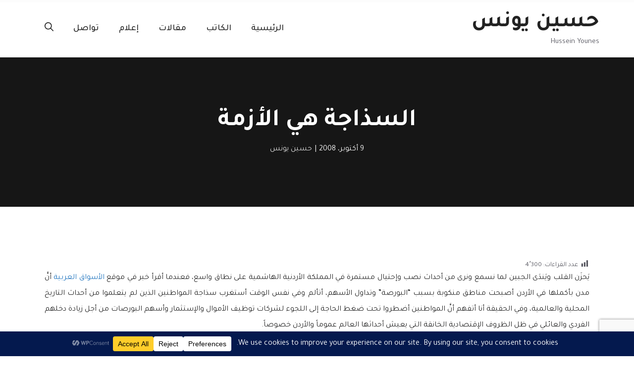

--- FILE ---
content_type: text/html; charset=UTF-8
request_url: https://husseinyounes.com/%D8%A7%D9%84%D8%B3%D8%B0%D8%A7%D8%AC%D8%A9-%D9%87%D9%8A-%D8%A7%D9%84%D8%A3%D8%B2%D9%85%D8%A9/
body_size: 45000
content:
<!DOCTYPE html>
<html dir="rtl" lang="ar" prefix="og: https://ogp.me/ns#">
<head>
	<meta charset="UTF-8">
	<title>السذاجة هي الأزمة - حسين يونس</title>

		<!-- All in One SEO 4.9.3 - aioseo.com -->
	<meta name="description" content="يَحزَن القلب ويَندَى الجبين لما نسمع ونرى من أحداث نصب وإحتيال مستمرة في المملكة الأردنية الهاشمية على نطاق واسع، فعندما أقرأ خبر في موقع الأسواق العربية أنَّ مدن بأكملها في الأردن أصبحت مناطق منكوبة بسبب &quot;البورصة&quot; وتداول الأسهم، أتألم وفي نفس الوقت أستغرب سذاجة المواطنين الذين لم يتعلموا من أحداث التاريخ المحلية والعالمية، وفي الحقيقة" />
	<meta name="robots" content="max-image-preview:large" />
	<meta name="author" content="حسين يونس"/>
	<link rel="canonical" href="https://husseinyounes.com/%d8%a7%d9%84%d8%b3%d8%b0%d8%a7%d8%ac%d8%a9-%d9%87%d9%8a-%d8%a7%d9%84%d8%a3%d8%b2%d9%85%d8%a9/" />
	<meta name="generator" content="All in One SEO (AIOSEO) 4.9.3" />
		<meta property="og:locale" content="ar_AR" />
		<meta property="og:site_name" content="حسين يونس - Hussein Younes" />
		<meta property="og:type" content="article" />
		<meta property="og:title" content="السذاجة هي الأزمة - حسين يونس" />
		<meta property="og:description" content="يَحزَن القلب ويَندَى الجبين لما نسمع ونرى من أحداث نصب وإحتيال مستمرة في المملكة الأردنية الهاشمية على نطاق واسع، فعندما أقرأ خبر في موقع الأسواق العربية أنَّ مدن بأكملها في الأردن أصبحت مناطق منكوبة بسبب &quot;البورصة&quot; وتداول الأسهم، أتألم وفي نفس الوقت أستغرب سذاجة المواطنين الذين لم يتعلموا من أحداث التاريخ المحلية والعالمية، وفي الحقيقة" />
		<meta property="og:url" content="https://husseinyounes.com/%d8%a7%d9%84%d8%b3%d8%b0%d8%a7%d8%ac%d8%a9-%d9%87%d9%8a-%d8%a7%d9%84%d8%a3%d8%b2%d9%85%d8%a9/" />
		<meta property="article:published_time" content="2008-10-08T21:00:00+00:00" />
		<meta property="article:modified_time" content="2023-10-21T12:15:26+00:00" />
		<meta name="twitter:card" content="summary_large_image" />
		<meta name="twitter:title" content="السذاجة هي الأزمة - حسين يونس" />
		<meta name="twitter:description" content="يَحزَن القلب ويَندَى الجبين لما نسمع ونرى من أحداث نصب وإحتيال مستمرة في المملكة الأردنية الهاشمية على نطاق واسع، فعندما أقرأ خبر في موقع الأسواق العربية أنَّ مدن بأكملها في الأردن أصبحت مناطق منكوبة بسبب &quot;البورصة&quot; وتداول الأسهم، أتألم وفي نفس الوقت أستغرب سذاجة المواطنين الذين لم يتعلموا من أحداث التاريخ المحلية والعالمية، وفي الحقيقة" />
		<script type="application/ld+json" class="aioseo-schema">
			{"@context":"https:\/\/schema.org","@graph":[{"@type":"BlogPosting","@id":"https:\/\/husseinyounes.com\/%d8%a7%d9%84%d8%b3%d8%b0%d8%a7%d8%ac%d8%a9-%d9%87%d9%8a-%d8%a7%d9%84%d8%a3%d8%b2%d9%85%d8%a9\/#blogposting","name":"\u0627\u0644\u0633\u0630\u0627\u062c\u0629 \u0647\u064a \u0627\u0644\u0623\u0632\u0645\u0629 - \u062d\u0633\u064a\u0646 \u064a\u0648\u0646\u0633","headline":"\u0627\u0644\u0633\u0630\u0627\u062c\u0629 \u0647\u064a \u0627\u0644\u0623\u0632\u0645\u0629","author":{"@id":"https:\/\/husseinyounes.com\/author\/husseinyounes\/#author"},"publisher":{"@id":"https:\/\/husseinyounes.com\/#person"},"image":{"@type":"ImageObject","@id":"https:\/\/husseinyounes.com\/%d8%a7%d9%84%d8%b3%d8%b0%d8%a7%d8%ac%d8%a9-%d9%87%d9%8a-%d8%a7%d9%84%d8%a3%d8%b2%d9%85%d8%a9\/#articleImage","url":"https:\/\/secure.gravatar.com\/avatar\/7fdbe5e15f3ffb18778331b707f065f18f3f87fdbf82febd999e4de328bfff96?s=96&d=mm&r=g","width":96,"height":96,"caption":"\u062d\u0633\u064a\u0646 \u064a\u0648\u0646\u0633"},"datePublished":"2008-10-09T00:00:00+03:00","dateModified":"2023-10-21T15:15:26+03:00","inLanguage":"ar","commentCount":5,"mainEntityOfPage":{"@id":"https:\/\/husseinyounes.com\/%d8%a7%d9%84%d8%b3%d8%b0%d8%a7%d8%ac%d8%a9-%d9%87%d9%8a-%d8%a7%d9%84%d8%a3%d8%b2%d9%85%d8%a9\/#webpage"},"isPartOf":{"@id":"https:\/\/husseinyounes.com\/%d8%a7%d9%84%d8%b3%d8%b0%d8%a7%d8%ac%d8%a9-%d9%87%d9%8a-%d8%a7%d9%84%d8%a3%d8%b2%d9%85%d8%a9\/#webpage"},"articleSection":"\u0645\u062c\u062a\u0645\u0639"},{"@type":"BreadcrumbList","@id":"https:\/\/husseinyounes.com\/%d8%a7%d9%84%d8%b3%d8%b0%d8%a7%d8%ac%d8%a9-%d9%87%d9%8a-%d8%a7%d9%84%d8%a3%d8%b2%d9%85%d8%a9\/#breadcrumblist","itemListElement":[{"@type":"ListItem","@id":"https:\/\/husseinyounes.com#listItem","position":1,"name":"Home","item":"https:\/\/husseinyounes.com","nextItem":{"@type":"ListItem","@id":"https:\/\/husseinyounes.com\/category\/%d9%85%d8%ac%d8%aa%d9%85%d8%b9\/#listItem","name":"\u0645\u062c\u062a\u0645\u0639"}},{"@type":"ListItem","@id":"https:\/\/husseinyounes.com\/category\/%d9%85%d8%ac%d8%aa%d9%85%d8%b9\/#listItem","position":2,"name":"\u0645\u062c\u062a\u0645\u0639","item":"https:\/\/husseinyounes.com\/category\/%d9%85%d8%ac%d8%aa%d9%85%d8%b9\/","nextItem":{"@type":"ListItem","@id":"https:\/\/husseinyounes.com\/%d8%a7%d9%84%d8%b3%d8%b0%d8%a7%d8%ac%d8%a9-%d9%87%d9%8a-%d8%a7%d9%84%d8%a3%d8%b2%d9%85%d8%a9\/#listItem","name":"\u0627\u0644\u0633\u0630\u0627\u062c\u0629 \u0647\u064a \u0627\u0644\u0623\u0632\u0645\u0629"},"previousItem":{"@type":"ListItem","@id":"https:\/\/husseinyounes.com#listItem","name":"Home"}},{"@type":"ListItem","@id":"https:\/\/husseinyounes.com\/%d8%a7%d9%84%d8%b3%d8%b0%d8%a7%d8%ac%d8%a9-%d9%87%d9%8a-%d8%a7%d9%84%d8%a3%d8%b2%d9%85%d8%a9\/#listItem","position":3,"name":"\u0627\u0644\u0633\u0630\u0627\u062c\u0629 \u0647\u064a \u0627\u0644\u0623\u0632\u0645\u0629","previousItem":{"@type":"ListItem","@id":"https:\/\/husseinyounes.com\/category\/%d9%85%d8%ac%d8%aa%d9%85%d8%b9\/#listItem","name":"\u0645\u062c\u062a\u0645\u0639"}}]},{"@type":"Person","@id":"https:\/\/husseinyounes.com\/#person","name":"\u062d\u0633\u064a\u0646 \u064a\u0648\u0646\u0633","image":{"@type":"ImageObject","@id":"https:\/\/husseinyounes.com\/%d8%a7%d9%84%d8%b3%d8%b0%d8%a7%d8%ac%d8%a9-%d9%87%d9%8a-%d8%a7%d9%84%d8%a3%d8%b2%d9%85%d8%a9\/#personImage","url":"https:\/\/secure.gravatar.com\/avatar\/7fdbe5e15f3ffb18778331b707f065f18f3f87fdbf82febd999e4de328bfff96?s=96&d=mm&r=g","width":96,"height":96,"caption":"\u062d\u0633\u064a\u0646 \u064a\u0648\u0646\u0633"}},{"@type":"Person","@id":"https:\/\/husseinyounes.com\/author\/husseinyounes\/#author","url":"https:\/\/husseinyounes.com\/author\/husseinyounes\/","name":"\u062d\u0633\u064a\u0646 \u064a\u0648\u0646\u0633","image":{"@type":"ImageObject","@id":"https:\/\/husseinyounes.com\/%d8%a7%d9%84%d8%b3%d8%b0%d8%a7%d8%ac%d8%a9-%d9%87%d9%8a-%d8%a7%d9%84%d8%a3%d8%b2%d9%85%d8%a9\/#authorImage","url":"https:\/\/secure.gravatar.com\/avatar\/7fdbe5e15f3ffb18778331b707f065f18f3f87fdbf82febd999e4de328bfff96?s=96&d=mm&r=g","width":96,"height":96,"caption":"\u062d\u0633\u064a\u0646 \u064a\u0648\u0646\u0633"}},{"@type":"WebPage","@id":"https:\/\/husseinyounes.com\/%d8%a7%d9%84%d8%b3%d8%b0%d8%a7%d8%ac%d8%a9-%d9%87%d9%8a-%d8%a7%d9%84%d8%a3%d8%b2%d9%85%d8%a9\/#webpage","url":"https:\/\/husseinyounes.com\/%d8%a7%d9%84%d8%b3%d8%b0%d8%a7%d8%ac%d8%a9-%d9%87%d9%8a-%d8%a7%d9%84%d8%a3%d8%b2%d9%85%d8%a9\/","name":"\u0627\u0644\u0633\u0630\u0627\u062c\u0629 \u0647\u064a \u0627\u0644\u0623\u0632\u0645\u0629 - \u062d\u0633\u064a\u0646 \u064a\u0648\u0646\u0633","description":"\u064a\u064e\u062d\u0632\u064e\u0646 \u0627\u0644\u0642\u0644\u0628 \u0648\u064a\u064e\u0646\u062f\u064e\u0649 \u0627\u0644\u062c\u0628\u064a\u0646 \u0644\u0645\u0627 \u0646\u0633\u0645\u0639 \u0648\u0646\u0631\u0649 \u0645\u0646 \u0623\u062d\u062f\u0627\u062b \u0646\u0635\u0628 \u0648\u0625\u062d\u062a\u064a\u0627\u0644 \u0645\u0633\u062a\u0645\u0631\u0629 \u0641\u064a \u0627\u0644\u0645\u0645\u0644\u0643\u0629 \u0627\u0644\u0623\u0631\u062f\u0646\u064a\u0629 \u0627\u0644\u0647\u0627\u0634\u0645\u064a\u0629 \u0639\u0644\u0649 \u0646\u0637\u0627\u0642 \u0648\u0627\u0633\u0639\u060c \u0641\u0639\u0646\u062f\u0645\u0627 \u0623\u0642\u0631\u0623 \u062e\u0628\u0631 \u0641\u064a \u0645\u0648\u0642\u0639 \u0627\u0644\u0623\u0633\u0648\u0627\u0642 \u0627\u0644\u0639\u0631\u0628\u064a\u0629 \u0623\u0646\u064e\u0651 \u0645\u062f\u0646 \u0628\u0623\u0643\u0645\u0644\u0647\u0627 \u0641\u064a \u0627\u0644\u0623\u0631\u062f\u0646 \u0623\u0635\u0628\u062d\u062a \u0645\u0646\u0627\u0637\u0642 \u0645\u0646\u0643\u0648\u0628\u0629 \u0628\u0633\u0628\u0628 \"\u0627\u0644\u0628\u0648\u0631\u0635\u0629\" \u0648\u062a\u062f\u0627\u0648\u0644 \u0627\u0644\u0623\u0633\u0647\u0645\u060c \u0623\u062a\u0623\u0644\u0645 \u0648\u0641\u064a \u0646\u0641\u0633 \u0627\u0644\u0648\u0642\u062a \u0623\u0633\u062a\u063a\u0631\u0628 \u0633\u0630\u0627\u062c\u0629 \u0627\u0644\u0645\u0648\u0627\u0637\u0646\u064a\u0646 \u0627\u0644\u0630\u064a\u0646 \u0644\u0645 \u064a\u062a\u0639\u0644\u0645\u0648\u0627 \u0645\u0646 \u0623\u062d\u062f\u0627\u062b \u0627\u0644\u062a\u0627\u0631\u064a\u062e \u0627\u0644\u0645\u062d\u0644\u064a\u0629 \u0648\u0627\u0644\u0639\u0627\u0644\u0645\u064a\u0629\u060c \u0648\u0641\u064a \u0627\u0644\u062d\u0642\u064a\u0642\u0629","inLanguage":"ar","isPartOf":{"@id":"https:\/\/husseinyounes.com\/#website"},"breadcrumb":{"@id":"https:\/\/husseinyounes.com\/%d8%a7%d9%84%d8%b3%d8%b0%d8%a7%d8%ac%d8%a9-%d9%87%d9%8a-%d8%a7%d9%84%d8%a3%d8%b2%d9%85%d8%a9\/#breadcrumblist"},"author":{"@id":"https:\/\/husseinyounes.com\/author\/husseinyounes\/#author"},"creator":{"@id":"https:\/\/husseinyounes.com\/author\/husseinyounes\/#author"},"datePublished":"2008-10-09T00:00:00+03:00","dateModified":"2023-10-21T15:15:26+03:00"},{"@type":"WebSite","@id":"https:\/\/husseinyounes.com\/#website","url":"https:\/\/husseinyounes.com\/","name":"\u062d\u0633\u064a\u0646 \u064a\u0648\u0646\u0633","description":"Hussein Younes","inLanguage":"ar","publisher":{"@id":"https:\/\/husseinyounes.com\/#person"}}]}
		</script>
		<!-- All in One SEO -->

<meta name="viewport" content="width=device-width, initial-scale=1"><link href='https://fonts.gstatic.com' crossorigin rel='preconnect' />
<link href='https://fonts.googleapis.com' crossorigin rel='preconnect' />
<link rel="alternate" type="application/rss+xml" title="حسين يونس &laquo; الخلاصة" href="https://husseinyounes.com/feed/" />
<link rel="alternate" type="application/rss+xml" title="حسين يونس &laquo; خلاصة التعليقات" href="https://husseinyounes.com/comments/feed/" />
<link rel="alternate" type="application/rss+xml" title="حسين يونس &laquo; السذاجة هي الأزمة خلاصة التعليقات" href="https://husseinyounes.com/%d8%a7%d9%84%d8%b3%d8%b0%d8%a7%d8%ac%d8%a9-%d9%87%d9%8a-%d8%a7%d9%84%d8%a3%d8%b2%d9%85%d8%a9/feed/" />
<link rel="alternate" title="oEmbed (JSON)" type="application/json+oembed" href="https://husseinyounes.com/wp-json/oembed/1.0/embed?url=https%3A%2F%2Fhusseinyounes.com%2F%25d8%25a7%25d9%2584%25d8%25b3%25d8%25b0%25d8%25a7%25d8%25ac%25d8%25a9-%25d9%2587%25d9%258a-%25d8%25a7%25d9%2584%25d8%25a3%25d8%25b2%25d9%2585%25d8%25a9%2F" />
<link rel="alternate" title="oEmbed (XML)" type="text/xml+oembed" href="https://husseinyounes.com/wp-json/oembed/1.0/embed?url=https%3A%2F%2Fhusseinyounes.com%2F%25d8%25a7%25d9%2584%25d8%25b3%25d8%25b0%25d8%25a7%25d8%25ac%25d8%25a9-%25d9%2587%25d9%258a-%25d8%25a7%25d9%2584%25d8%25a3%25d8%25b2%25d9%2585%25d8%25a9%2F&#038;format=xml" />
<script data-cfasync="false" data-wpfc-render="false">
		(function () {
			window.dataLayer = window.dataLayer || [];function gtag(){dataLayer.push(arguments);}

			// Set the developer ID.
			gtag('set', 'developer_id.dMmRkYz', true);

			// Set default consent state based on plugin settings.
			gtag('consent', 'default', {
				'ad_storage': 'denied',
				'analytics_storage': 'denied',
				'ad_user_data': 'denied',
				'ad_personalization': 'denied',
				'security_storage': 'granted',
				'functionality_storage': 'granted',
				'wait_for_update': 500,
			});
		})();
	</script>		<!-- This site uses the Google Analytics by MonsterInsights plugin v9.11.1 - Using Analytics tracking - https://www.monsterinsights.com/ -->
							<script src="//www.googletagmanager.com/gtag/js?id=G-395P44KRX3"  data-cfasync="false" data-wpfc-render="false" async></script>
			<script data-cfasync="false" data-wpfc-render="false">
				var mi_version = '9.11.1';
				var mi_track_user = true;
				var mi_no_track_reason = '';
								var MonsterInsightsDefaultLocations = {"page_location":"https:\/\/husseinyounes.com\/%D8%A7%D9%84%D8%B3%D8%B0%D8%A7%D8%AC%D8%A9-%D9%87%D9%8A-%D8%A7%D9%84%D8%A3%D8%B2%D9%85%D8%A9\/"};
								if ( typeof MonsterInsightsPrivacyGuardFilter === 'function' ) {
					var MonsterInsightsLocations = (typeof MonsterInsightsExcludeQuery === 'object') ? MonsterInsightsPrivacyGuardFilter( MonsterInsightsExcludeQuery ) : MonsterInsightsPrivacyGuardFilter( MonsterInsightsDefaultLocations );
				} else {
					var MonsterInsightsLocations = (typeof MonsterInsightsExcludeQuery === 'object') ? MonsterInsightsExcludeQuery : MonsterInsightsDefaultLocations;
				}

								var disableStrs = [
										'ga-disable-G-395P44KRX3',
									];

				/* Function to detect opted out users */
				function __gtagTrackerIsOptedOut() {
					for (var index = 0; index < disableStrs.length; index++) {
						if (document.cookie.indexOf(disableStrs[index] + '=true') > -1) {
							return true;
						}
					}

					return false;
				}

				/* Disable tracking if the opt-out cookie exists. */
				if (__gtagTrackerIsOptedOut()) {
					for (var index = 0; index < disableStrs.length; index++) {
						window[disableStrs[index]] = true;
					}
				}

				/* Opt-out function */
				function __gtagTrackerOptout() {
					for (var index = 0; index < disableStrs.length; index++) {
						document.cookie = disableStrs[index] + '=true; expires=Thu, 31 Dec 2099 23:59:59 UTC; path=/';
						window[disableStrs[index]] = true;
					}
				}

				if ('undefined' === typeof gaOptout) {
					function gaOptout() {
						__gtagTrackerOptout();
					}
				}
								window.dataLayer = window.dataLayer || [];

				window.MonsterInsightsDualTracker = {
					helpers: {},
					trackers: {},
				};
				if (mi_track_user) {
					function __gtagDataLayer() {
						dataLayer.push(arguments);
					}

					function __gtagTracker(type, name, parameters) {
						if (!parameters) {
							parameters = {};
						}

						if (parameters.send_to) {
							__gtagDataLayer.apply(null, arguments);
							return;
						}

						if (type === 'event') {
														parameters.send_to = monsterinsights_frontend.v4_id;
							var hookName = name;
							if (typeof parameters['event_category'] !== 'undefined') {
								hookName = parameters['event_category'] + ':' + name;
							}

							if (typeof MonsterInsightsDualTracker.trackers[hookName] !== 'undefined') {
								MonsterInsightsDualTracker.trackers[hookName](parameters);
							} else {
								__gtagDataLayer('event', name, parameters);
							}
							
						} else {
							__gtagDataLayer.apply(null, arguments);
						}
					}

					__gtagTracker('js', new Date());
					__gtagTracker('set', {
						'developer_id.dZGIzZG': true,
											});
					if ( MonsterInsightsLocations.page_location ) {
						__gtagTracker('set', MonsterInsightsLocations);
					}
										__gtagTracker('config', 'G-395P44KRX3', {"forceSSL":"true","link_attribution":"true"} );
										window.gtag = __gtagTracker;										(function () {
						/* https://developers.google.com/analytics/devguides/collection/analyticsjs/ */
						/* ga and __gaTracker compatibility shim. */
						var noopfn = function () {
							return null;
						};
						var newtracker = function () {
							return new Tracker();
						};
						var Tracker = function () {
							return null;
						};
						var p = Tracker.prototype;
						p.get = noopfn;
						p.set = noopfn;
						p.send = function () {
							var args = Array.prototype.slice.call(arguments);
							args.unshift('send');
							__gaTracker.apply(null, args);
						};
						var __gaTracker = function () {
							var len = arguments.length;
							if (len === 0) {
								return;
							}
							var f = arguments[len - 1];
							if (typeof f !== 'object' || f === null || typeof f.hitCallback !== 'function') {
								if ('send' === arguments[0]) {
									var hitConverted, hitObject = false, action;
									if ('event' === arguments[1]) {
										if ('undefined' !== typeof arguments[3]) {
											hitObject = {
												'eventAction': arguments[3],
												'eventCategory': arguments[2],
												'eventLabel': arguments[4],
												'value': arguments[5] ? arguments[5] : 1,
											}
										}
									}
									if ('pageview' === arguments[1]) {
										if ('undefined' !== typeof arguments[2]) {
											hitObject = {
												'eventAction': 'page_view',
												'page_path': arguments[2],
											}
										}
									}
									if (typeof arguments[2] === 'object') {
										hitObject = arguments[2];
									}
									if (typeof arguments[5] === 'object') {
										Object.assign(hitObject, arguments[5]);
									}
									if ('undefined' !== typeof arguments[1].hitType) {
										hitObject = arguments[1];
										if ('pageview' === hitObject.hitType) {
											hitObject.eventAction = 'page_view';
										}
									}
									if (hitObject) {
										action = 'timing' === arguments[1].hitType ? 'timing_complete' : hitObject.eventAction;
										hitConverted = mapArgs(hitObject);
										__gtagTracker('event', action, hitConverted);
									}
								}
								return;
							}

							function mapArgs(args) {
								var arg, hit = {};
								var gaMap = {
									'eventCategory': 'event_category',
									'eventAction': 'event_action',
									'eventLabel': 'event_label',
									'eventValue': 'event_value',
									'nonInteraction': 'non_interaction',
									'timingCategory': 'event_category',
									'timingVar': 'name',
									'timingValue': 'value',
									'timingLabel': 'event_label',
									'page': 'page_path',
									'location': 'page_location',
									'title': 'page_title',
									'referrer' : 'page_referrer',
								};
								for (arg in args) {
																		if (!(!args.hasOwnProperty(arg) || !gaMap.hasOwnProperty(arg))) {
										hit[gaMap[arg]] = args[arg];
									} else {
										hit[arg] = args[arg];
									}
								}
								return hit;
							}

							try {
								f.hitCallback();
							} catch (ex) {
							}
						};
						__gaTracker.create = newtracker;
						__gaTracker.getByName = newtracker;
						__gaTracker.getAll = function () {
							return [];
						};
						__gaTracker.remove = noopfn;
						__gaTracker.loaded = true;
						window['__gaTracker'] = __gaTracker;
					})();
									} else {
										console.log("");
					(function () {
						function __gtagTracker() {
							return null;
						}

						window['__gtagTracker'] = __gtagTracker;
						window['gtag'] = __gtagTracker;
					})();
									}
			</script>
							<!-- / Google Analytics by MonsterInsights -->
		<style id='wp-img-auto-sizes-contain-inline-css'>
img:is([sizes=auto i],[sizes^="auto," i]){contain-intrinsic-size:3000px 1500px}
/*# sourceURL=wp-img-auto-sizes-contain-inline-css */
</style>

<link rel='stylesheet' id='dashicons-css' href='https://husseinyounes.com/wp-includes/css/dashicons.min.css?ver=6.9' media='all' />
<link rel='stylesheet' id='post-views-counter-frontend-css' href='https://husseinyounes.com/wp-content/plugins/post-views-counter/css/frontend.css?ver=1.7.0' media='all' />
<link rel='stylesheet' id='menu-icons-extra-css' href='https://husseinyounes.com/wp-content/plugins/menu-icons/css/extra.min.css?ver=0.13.20' media='all' />
<style id='wp-emoji-styles-inline-css'>

	img.wp-smiley, img.emoji {
		display: inline !important;
		border: none !important;
		box-shadow: none !important;
		height: 1em !important;
		width: 1em !important;
		margin: 0 0.07em !important;
		vertical-align: -0.1em !important;
		background: none !important;
		padding: 0 !important;
	}
/*# sourceURL=wp-emoji-styles-inline-css */
</style>
<link rel='stylesheet' id='wp-block-library-rtl-css' href='https://husseinyounes.com/wp-includes/css/dist/block-library/style-rtl.min.css?ver=6.9' media='all' />
<style id='wp-block-paragraph-inline-css'>
.is-small-text{font-size:.875em}.is-regular-text{font-size:1em}.is-large-text{font-size:2.25em}.is-larger-text{font-size:3em}.has-drop-cap:not(:focus):first-letter{float:right;font-size:8.4em;font-style:normal;font-weight:100;line-height:.68;margin:.05em 0 0 .1em;text-transform:uppercase}body.rtl .has-drop-cap:not(:focus):first-letter{float:none;margin-right:.1em}p.has-drop-cap.has-background{overflow:hidden}:root :where(p.has-background){padding:1.25em 2.375em}:where(p.has-text-color:not(.has-link-color)) a{color:inherit}p.has-text-align-left[style*="writing-mode:vertical-lr"],p.has-text-align-right[style*="writing-mode:vertical-rl"]{rotate:180deg}
/*# sourceURL=https://husseinyounes.com/wp-includes/blocks/paragraph/style.min.css */
</style>
<style id='wp-block-spacer-inline-css'>
.wp-block-spacer{clear:both}
/*# sourceURL=https://husseinyounes.com/wp-includes/blocks/spacer/style.min.css */
</style>
<style id='global-styles-inline-css'>
:root{--wp--preset--aspect-ratio--square: 1;--wp--preset--aspect-ratio--4-3: 4/3;--wp--preset--aspect-ratio--3-4: 3/4;--wp--preset--aspect-ratio--3-2: 3/2;--wp--preset--aspect-ratio--2-3: 2/3;--wp--preset--aspect-ratio--16-9: 16/9;--wp--preset--aspect-ratio--9-16: 9/16;--wp--preset--color--black: #000000;--wp--preset--color--cyan-bluish-gray: #abb8c3;--wp--preset--color--white: #ffffff;--wp--preset--color--pale-pink: #f78da7;--wp--preset--color--vivid-red: #cf2e2e;--wp--preset--color--luminous-vivid-orange: #ff6900;--wp--preset--color--luminous-vivid-amber: #fcb900;--wp--preset--color--light-green-cyan: #7bdcb5;--wp--preset--color--vivid-green-cyan: #00d084;--wp--preset--color--pale-cyan-blue: #8ed1fc;--wp--preset--color--vivid-cyan-blue: #0693e3;--wp--preset--color--vivid-purple: #9b51e0;--wp--preset--color--contrast: var(--contrast);--wp--preset--color--contrast-2: var(--contrast-2);--wp--preset--color--contrast-3: var(--contrast-3);--wp--preset--color--base: var(--base);--wp--preset--color--base-2: var(--base-2);--wp--preset--color--base-3: var(--base-3);--wp--preset--color--accent: var(--accent);--wp--preset--color--accent-2: var(--accent-2);--wp--preset--gradient--vivid-cyan-blue-to-vivid-purple: linear-gradient(135deg,rgb(6,147,227) 0%,rgb(155,81,224) 100%);--wp--preset--gradient--light-green-cyan-to-vivid-green-cyan: linear-gradient(135deg,rgb(122,220,180) 0%,rgb(0,208,130) 100%);--wp--preset--gradient--luminous-vivid-amber-to-luminous-vivid-orange: linear-gradient(135deg,rgb(252,185,0) 0%,rgb(255,105,0) 100%);--wp--preset--gradient--luminous-vivid-orange-to-vivid-red: linear-gradient(135deg,rgb(255,105,0) 0%,rgb(207,46,46) 100%);--wp--preset--gradient--very-light-gray-to-cyan-bluish-gray: linear-gradient(135deg,rgb(238,238,238) 0%,rgb(169,184,195) 100%);--wp--preset--gradient--cool-to-warm-spectrum: linear-gradient(135deg,rgb(74,234,220) 0%,rgb(151,120,209) 20%,rgb(207,42,186) 40%,rgb(238,44,130) 60%,rgb(251,105,98) 80%,rgb(254,248,76) 100%);--wp--preset--gradient--blush-light-purple: linear-gradient(135deg,rgb(255,206,236) 0%,rgb(152,150,240) 100%);--wp--preset--gradient--blush-bordeaux: linear-gradient(135deg,rgb(254,205,165) 0%,rgb(254,45,45) 50%,rgb(107,0,62) 100%);--wp--preset--gradient--luminous-dusk: linear-gradient(135deg,rgb(255,203,112) 0%,rgb(199,81,192) 50%,rgb(65,88,208) 100%);--wp--preset--gradient--pale-ocean: linear-gradient(135deg,rgb(255,245,203) 0%,rgb(182,227,212) 50%,rgb(51,167,181) 100%);--wp--preset--gradient--electric-grass: linear-gradient(135deg,rgb(202,248,128) 0%,rgb(113,206,126) 100%);--wp--preset--gradient--midnight: linear-gradient(135deg,rgb(2,3,129) 0%,rgb(40,116,252) 100%);--wp--preset--font-size--small: 13px;--wp--preset--font-size--medium: 20px;--wp--preset--font-size--large: 36px;--wp--preset--font-size--x-large: 42px;--wp--preset--spacing--20: 0.44rem;--wp--preset--spacing--30: 0.67rem;--wp--preset--spacing--40: 1rem;--wp--preset--spacing--50: 1.5rem;--wp--preset--spacing--60: 2.25rem;--wp--preset--spacing--70: 3.38rem;--wp--preset--spacing--80: 5.06rem;--wp--preset--shadow--natural: 6px 6px 9px rgba(0, 0, 0, 0.2);--wp--preset--shadow--deep: 12px 12px 50px rgba(0, 0, 0, 0.4);--wp--preset--shadow--sharp: 6px 6px 0px rgba(0, 0, 0, 0.2);--wp--preset--shadow--outlined: 6px 6px 0px -3px rgb(255, 255, 255), 6px 6px rgb(0, 0, 0);--wp--preset--shadow--crisp: 6px 6px 0px rgb(0, 0, 0);}:where(.is-layout-flex){gap: 0.5em;}:where(.is-layout-grid){gap: 0.5em;}body .is-layout-flex{display: flex;}.is-layout-flex{flex-wrap: wrap;align-items: center;}.is-layout-flex > :is(*, div){margin: 0;}body .is-layout-grid{display: grid;}.is-layout-grid > :is(*, div){margin: 0;}:where(.wp-block-columns.is-layout-flex){gap: 2em;}:where(.wp-block-columns.is-layout-grid){gap: 2em;}:where(.wp-block-post-template.is-layout-flex){gap: 1.25em;}:where(.wp-block-post-template.is-layout-grid){gap: 1.25em;}.has-black-color{color: var(--wp--preset--color--black) !important;}.has-cyan-bluish-gray-color{color: var(--wp--preset--color--cyan-bluish-gray) !important;}.has-white-color{color: var(--wp--preset--color--white) !important;}.has-pale-pink-color{color: var(--wp--preset--color--pale-pink) !important;}.has-vivid-red-color{color: var(--wp--preset--color--vivid-red) !important;}.has-luminous-vivid-orange-color{color: var(--wp--preset--color--luminous-vivid-orange) !important;}.has-luminous-vivid-amber-color{color: var(--wp--preset--color--luminous-vivid-amber) !important;}.has-light-green-cyan-color{color: var(--wp--preset--color--light-green-cyan) !important;}.has-vivid-green-cyan-color{color: var(--wp--preset--color--vivid-green-cyan) !important;}.has-pale-cyan-blue-color{color: var(--wp--preset--color--pale-cyan-blue) !important;}.has-vivid-cyan-blue-color{color: var(--wp--preset--color--vivid-cyan-blue) !important;}.has-vivid-purple-color{color: var(--wp--preset--color--vivid-purple) !important;}.has-black-background-color{background-color: var(--wp--preset--color--black) !important;}.has-cyan-bluish-gray-background-color{background-color: var(--wp--preset--color--cyan-bluish-gray) !important;}.has-white-background-color{background-color: var(--wp--preset--color--white) !important;}.has-pale-pink-background-color{background-color: var(--wp--preset--color--pale-pink) !important;}.has-vivid-red-background-color{background-color: var(--wp--preset--color--vivid-red) !important;}.has-luminous-vivid-orange-background-color{background-color: var(--wp--preset--color--luminous-vivid-orange) !important;}.has-luminous-vivid-amber-background-color{background-color: var(--wp--preset--color--luminous-vivid-amber) !important;}.has-light-green-cyan-background-color{background-color: var(--wp--preset--color--light-green-cyan) !important;}.has-vivid-green-cyan-background-color{background-color: var(--wp--preset--color--vivid-green-cyan) !important;}.has-pale-cyan-blue-background-color{background-color: var(--wp--preset--color--pale-cyan-blue) !important;}.has-vivid-cyan-blue-background-color{background-color: var(--wp--preset--color--vivid-cyan-blue) !important;}.has-vivid-purple-background-color{background-color: var(--wp--preset--color--vivid-purple) !important;}.has-black-border-color{border-color: var(--wp--preset--color--black) !important;}.has-cyan-bluish-gray-border-color{border-color: var(--wp--preset--color--cyan-bluish-gray) !important;}.has-white-border-color{border-color: var(--wp--preset--color--white) !important;}.has-pale-pink-border-color{border-color: var(--wp--preset--color--pale-pink) !important;}.has-vivid-red-border-color{border-color: var(--wp--preset--color--vivid-red) !important;}.has-luminous-vivid-orange-border-color{border-color: var(--wp--preset--color--luminous-vivid-orange) !important;}.has-luminous-vivid-amber-border-color{border-color: var(--wp--preset--color--luminous-vivid-amber) !important;}.has-light-green-cyan-border-color{border-color: var(--wp--preset--color--light-green-cyan) !important;}.has-vivid-green-cyan-border-color{border-color: var(--wp--preset--color--vivid-green-cyan) !important;}.has-pale-cyan-blue-border-color{border-color: var(--wp--preset--color--pale-cyan-blue) !important;}.has-vivid-cyan-blue-border-color{border-color: var(--wp--preset--color--vivid-cyan-blue) !important;}.has-vivid-purple-border-color{border-color: var(--wp--preset--color--vivid-purple) !important;}.has-vivid-cyan-blue-to-vivid-purple-gradient-background{background: var(--wp--preset--gradient--vivid-cyan-blue-to-vivid-purple) !important;}.has-light-green-cyan-to-vivid-green-cyan-gradient-background{background: var(--wp--preset--gradient--light-green-cyan-to-vivid-green-cyan) !important;}.has-luminous-vivid-amber-to-luminous-vivid-orange-gradient-background{background: var(--wp--preset--gradient--luminous-vivid-amber-to-luminous-vivid-orange) !important;}.has-luminous-vivid-orange-to-vivid-red-gradient-background{background: var(--wp--preset--gradient--luminous-vivid-orange-to-vivid-red) !important;}.has-very-light-gray-to-cyan-bluish-gray-gradient-background{background: var(--wp--preset--gradient--very-light-gray-to-cyan-bluish-gray) !important;}.has-cool-to-warm-spectrum-gradient-background{background: var(--wp--preset--gradient--cool-to-warm-spectrum) !important;}.has-blush-light-purple-gradient-background{background: var(--wp--preset--gradient--blush-light-purple) !important;}.has-blush-bordeaux-gradient-background{background: var(--wp--preset--gradient--blush-bordeaux) !important;}.has-luminous-dusk-gradient-background{background: var(--wp--preset--gradient--luminous-dusk) !important;}.has-pale-ocean-gradient-background{background: var(--wp--preset--gradient--pale-ocean) !important;}.has-electric-grass-gradient-background{background: var(--wp--preset--gradient--electric-grass) !important;}.has-midnight-gradient-background{background: var(--wp--preset--gradient--midnight) !important;}.has-small-font-size{font-size: var(--wp--preset--font-size--small) !important;}.has-medium-font-size{font-size: var(--wp--preset--font-size--medium) !important;}.has-large-font-size{font-size: var(--wp--preset--font-size--large) !important;}.has-x-large-font-size{font-size: var(--wp--preset--font-size--x-large) !important;}
/*# sourceURL=global-styles-inline-css */
</style>

<style id='classic-theme-styles-inline-css'>
/*! This file is auto-generated */
.wp-block-button__link{color:#fff;background-color:#32373c;border-radius:9999px;box-shadow:none;text-decoration:none;padding:calc(.667em + 2px) calc(1.333em + 2px);font-size:1.125em}.wp-block-file__button{background:#32373c;color:#fff;text-decoration:none}
/*# sourceURL=/wp-includes/css/classic-themes.min.css */
</style>
<link rel='stylesheet' id='contact-form-7-css' href='https://husseinyounes.com/wp-content/plugins/contact-form-7/includes/css/styles.css?ver=6.1.4' media='all' />
<link rel='stylesheet' id='contact-form-7-rtl-css' href='https://husseinyounes.com/wp-content/plugins/contact-form-7/includes/css/styles-rtl.css?ver=6.1.4' media='all' />
<link rel='stylesheet' id='iworks_position-css' href='https://husseinyounes.com/wp-content/plugins/reading-position-indicator/assets/styles/iworks_position.min.css?ver=1.2.1' media='handheld, projection, screen' />
<link rel='stylesheet' id='generate-comments-css' href='https://husseinyounes.com/wp-content/themes/generatepress/assets/css/components/comments.min.css?ver=3.6.1' media='all' />
<link rel='stylesheet' id='generate-widget-areas-css' href='https://husseinyounes.com/wp-content/themes/generatepress/assets/css/components/widget-areas.min.css?ver=3.6.1' media='all' />
<link rel='stylesheet' id='generate-style-css' href='https://husseinyounes.com/wp-content/themes/generatepress/assets/css/main.min.css?ver=3.6.1' media='all' />
<style id='generate-style-inline-css'>
@media (max-width:768px){}
body{background-color:var(--base-3);color:var(--contrast);}a{color:var(--accent);}a:hover, a:focus, a:active{color:var(--contrast);}.wp-block-group__inner-container{max-width:1200px;margin-left:auto;margin-right:auto;}.site-header .header-image{width:170px;}.generate-back-to-top{font-size:20px;border-radius:3px;position:fixed;bottom:30px;right:30px;line-height:40px;width:40px;text-align:center;z-index:10;transition:opacity 300ms ease-in-out;opacity:0.1;transform:translateY(1000px);}.generate-back-to-top__show{opacity:1;transform:translateY(0);}:root{--contrast:#222222;--contrast-2:#575760;--contrast-3:#b2b2be;--base:#f0f0f0;--base-2:#f7f8f9;--base-3:#ffffff;--accent:#1e73be;--accent-2:#1abc9c;}:root .has-contrast-color{color:var(--contrast);}:root .has-contrast-background-color{background-color:var(--contrast);}:root .has-contrast-2-color{color:var(--contrast-2);}:root .has-contrast-2-background-color{background-color:var(--contrast-2);}:root .has-contrast-3-color{color:var(--contrast-3);}:root .has-contrast-3-background-color{background-color:var(--contrast-3);}:root .has-base-color{color:var(--base);}:root .has-base-background-color{background-color:var(--base);}:root .has-base-2-color{color:var(--base-2);}:root .has-base-2-background-color{background-color:var(--base-2);}:root .has-base-3-color{color:var(--base-3);}:root .has-base-3-background-color{background-color:var(--base-3);}:root .has-accent-color{color:var(--accent);}:root .has-accent-background-color{background-color:var(--accent);}:root .has-accent-2-color{color:var(--accent-2);}:root .has-accent-2-background-color{background-color:var(--accent-2);}.gp-modal:not(.gp-modal--open):not(.gp-modal--transition){display:none;}.gp-modal--transition:not(.gp-modal--open){pointer-events:none;}.gp-modal-overlay:not(.gp-modal-overlay--open):not(.gp-modal--transition){display:none;}.gp-modal__overlay{display:none;position:fixed;top:0;left:0;right:0;bottom:0;background:rgba(0,0,0,0.2);display:flex;justify-content:center;align-items:center;z-index:10000;backdrop-filter:blur(3px);transition:opacity 500ms ease;opacity:0;}.gp-modal--open:not(.gp-modal--transition) .gp-modal__overlay{opacity:1;}.gp-modal__container{max-width:100%;max-height:100vh;transform:scale(0.9);transition:transform 500ms ease;padding:0 10px;}.gp-modal--open:not(.gp-modal--transition) .gp-modal__container{transform:scale(1);}.search-modal-fields{display:flex;}.gp-search-modal .gp-modal__overlay{align-items:flex-start;padding-top:25vh;background:var(--gp-search-modal-overlay-bg-color);}.search-modal-form{width:500px;max-width:100%;background-color:var(--gp-search-modal-bg-color);color:var(--gp-search-modal-text-color);}.search-modal-form .search-field, .search-modal-form .search-field:focus{width:100%;height:60px;background-color:transparent;border:0;appearance:none;color:currentColor;}.search-modal-fields button, .search-modal-fields button:active, .search-modal-fields button:focus, .search-modal-fields button:hover{background-color:transparent;border:0;color:currentColor;width:60px;}body, button, input, select, textarea{font-family:Tajawal, sans-serif;font-weight:400;font-size:16px;}body{line-height:2;}.main-title{font-size:45px;}.main-navigation a, .main-navigation .menu-toggle, .main-navigation .menu-bar-items{font-weight:500;text-transform:uppercase;font-size:18px;}.widget-title{font-weight:700;text-transform:uppercase;font-size:17px;}button:not(.menu-toggle),html input[type="button"],input[type="reset"],input[type="submit"],.button,.wp-block-button .wp-block-button__link{font-weight:300;text-transform:uppercase;font-size:13px;}.site-info{font-size:13px;}h1{font-weight:bold;font-size:50px;}h2{font-weight:bold;font-size:30px;}h3{font-weight:600;text-transform:uppercase;font-size:17px;}.top-bar{background-color:var(--contrast-2);color:var(--base-3);}.top-bar a{color:var(--base-3);}.top-bar a:hover{color:var(--contrast);}.site-header{background-color:var(--base-3);color:var(--contrast-2);}.site-header a{color:var(--contrast);}.main-title a,.main-title a:hover{color:var(--contrast);}.site-description{color:var(--contrast-2);}.mobile-menu-control-wrapper .menu-toggle,.mobile-menu-control-wrapper .menu-toggle:hover,.mobile-menu-control-wrapper .menu-toggle:focus,.has-inline-mobile-toggle #site-navigation.toggled{background-color:rgba(0, 0, 0, 0.02);}.main-navigation,.main-navigation ul ul{background-color:var(--base-3);}.main-navigation .main-nav ul li a, .main-navigation .menu-toggle, .main-navigation .menu-bar-items{color:var(--contrast);}.main-navigation .main-nav ul li:not([class*="current-menu-"]):hover > a, .main-navigation .main-nav ul li:not([class*="current-menu-"]):focus > a, .main-navigation .main-nav ul li.sfHover:not([class*="current-menu-"]) > a, .main-navigation .menu-bar-item:hover > a, .main-navigation .menu-bar-item.sfHover > a{color:var(--accent);}button.menu-toggle:hover,button.menu-toggle:focus{color:var(--contrast);}.main-navigation .main-nav ul li[class*="current-menu-"] > a{color:var(--accent);}.navigation-search input[type="search"],.navigation-search input[type="search"]:active, .navigation-search input[type="search"]:focus, .main-navigation .main-nav ul li.search-item.active > a, .main-navigation .menu-bar-items .search-item.active > a{color:var(--accent);}.main-navigation ul ul{background-color:var(--base-3);}.main-navigation .main-nav ul ul li a{color:var(--contrast);}.main-navigation .main-nav ul ul li:not([class*="current-menu-"]):hover > a,.main-navigation .main-nav ul ul li:not([class*="current-menu-"]):focus > a, .main-navigation .main-nav ul ul li.sfHover:not([class*="current-menu-"]) > a{color:var(--accent);background-color:var(--base-3);}.main-navigation .main-nav ul ul li[class*="current-menu-"] > a{color:var(--accent);background-color:var(--base-3);}.separate-containers .inside-article, .separate-containers .comments-area, .separate-containers .page-header, .one-container .container, .separate-containers .paging-navigation, .inside-page-header{background-color:var(--base-3);}.entry-title a{color:var(--contrast);}.entry-title a:hover{color:var(--accent);}.entry-meta{color:var(--contrast-2);}.entry-meta a{color:#878787;}.entry-meta a:hover{color:#1e73be;}.sidebar .widget{background-color:var(--base-3);}.sidebar .widget .widget-title{color:#000000;}.footer-widgets{color:var(--contrast);background-color:var(--base-3);}.site-info{color:var(--contrast);}.site-info a{color:var(--contrast);}.site-info a:hover{color:var(--contrast-2);}.footer-bar .widget_nav_menu .current-menu-item a{color:var(--contrast-2);}input[type="text"],input[type="email"],input[type="url"],input[type="password"],input[type="search"],input[type="tel"],input[type="number"],textarea,select{color:var(--contrast-2);background-color:var(--base-3);border-color:var(--contrast-3);}input[type="text"]:focus,input[type="email"]:focus,input[type="url"]:focus,input[type="password"]:focus,input[type="search"]:focus,input[type="tel"]:focus,input[type="number"]:focus,textarea:focus,select:focus{color:var(--contrast-2);background-color:var(--base-3);border-color:var(--contrast-3);}button,html input[type="button"],input[type="reset"],input[type="submit"],a.button,a.wp-block-button__link:not(.has-background){color:var(--base-3);background-color:var(--contrast);}button:hover,html input[type="button"]:hover,input[type="reset"]:hover,input[type="submit"]:hover,a.button:hover,button:focus,html input[type="button"]:focus,input[type="reset"]:focus,input[type="submit"]:focus,a.button:focus,a.wp-block-button__link:not(.has-background):active,a.wp-block-button__link:not(.has-background):focus,a.wp-block-button__link:not(.has-background):hover{color:var(--accent);background-color:var(--base-3);}a.generate-back-to-top{background-color:rgba( 0,0,0,0.4 );color:#ffffff;}a.generate-back-to-top:hover,a.generate-back-to-top:focus{background-color:rgba( 0,0,0,0.6 );color:#ffffff;}:root{--gp-search-modal-bg-color:var(--base-3);--gp-search-modal-text-color:var(--contrast);--gp-search-modal-overlay-bg-color:rgba(0,0,0,0.2);}@media (max-width: 768px){.main-navigation .menu-bar-item:hover > a, .main-navigation .menu-bar-item.sfHover > a{background:none;color:var(--contrast);}}.inside-top-bar{padding:10px;}.inside-header{padding:20px 30px 20px 30px;}.nav-below-header .main-navigation .inside-navigation.grid-container, .nav-above-header .main-navigation .inside-navigation.grid-container{padding:0px 10px 0px 10px;}.separate-containers .inside-article, .separate-containers .comments-area, .separate-containers .page-header, .separate-containers .paging-navigation, .one-container .site-content, .inside-page-header{padding:50px;}.site-main .wp-block-group__inner-container{padding:50px;}.separate-containers .paging-navigation{padding-top:20px;padding-bottom:20px;}.entry-content .alignwide, body:not(.no-sidebar) .entry-content .alignfull{margin-left:-50px;width:calc(100% + 100px);max-width:calc(100% + 100px);}.one-container.right-sidebar .site-main,.one-container.both-right .site-main{margin-right:50px;}.one-container.left-sidebar .site-main,.one-container.both-left .site-main{margin-left:50px;}.one-container.both-sidebars .site-main{margin:0px 50px 0px 50px;}.sidebar .widget, .page-header, .widget-area .main-navigation, .site-main > *{margin-bottom:50px;}.separate-containers .site-main{margin:50px;}.both-right .inside-left-sidebar,.both-left .inside-left-sidebar{margin-right:25px;}.both-right .inside-right-sidebar,.both-left .inside-right-sidebar{margin-left:25px;}.one-container.archive .post:not(:last-child):not(.is-loop-template-item), .one-container.blog .post:not(:last-child):not(.is-loop-template-item){padding-bottom:50px;}.separate-containers .featured-image{margin-top:50px;}.separate-containers .inside-right-sidebar, .separate-containers .inside-left-sidebar{margin-top:50px;margin-bottom:50px;}.main-navigation .main-nav ul li a,.menu-toggle,.main-navigation .menu-bar-item > a{line-height:50px;}.navigation-search input[type="search"]{height:50px;}.rtl .menu-item-has-children .dropdown-menu-toggle{padding-left:20px;}.rtl .main-navigation .main-nav ul li.menu-item-has-children > a{padding-right:20px;}.widget-area .widget{padding:50px;}.footer-widgets-container{padding:50px;}.inside-site-info{padding:20px;}@media (max-width:768px){.separate-containers .inside-article, .separate-containers .comments-area, .separate-containers .page-header, .separate-containers .paging-navigation, .one-container .site-content, .inside-page-header{padding:30px;}.site-main .wp-block-group__inner-container{padding:30px;}.inside-site-info{padding-right:10px;padding-left:10px;}.entry-content .alignwide, body:not(.no-sidebar) .entry-content .alignfull{margin-left:-30px;width:calc(100% + 60px);max-width:calc(100% + 60px);}.one-container .site-main .paging-navigation{margin-bottom:50px;}}/* End cached CSS */.is-right-sidebar{width:30%;}.is-left-sidebar{width:25%;}.site-content .content-area{width:100%;}@media (max-width: 768px){.main-navigation .menu-toggle,.sidebar-nav-mobile:not(#sticky-placeholder){display:block;}.main-navigation ul,.gen-sidebar-nav,.main-navigation:not(.slideout-navigation):not(.toggled) .main-nav > ul,.has-inline-mobile-toggle #site-navigation .inside-navigation > *:not(.navigation-search):not(.main-nav){display:none;}.nav-align-right .inside-navigation,.nav-align-center .inside-navigation{justify-content:space-between;}.rtl .nav-align-right .inside-navigation,.rtl .nav-align-center .inside-navigation, .rtl .nav-align-left .inside-navigation{justify-content:space-between;}.has-inline-mobile-toggle .mobile-menu-control-wrapper{display:flex;flex-wrap:wrap;}.has-inline-mobile-toggle .inside-header{flex-direction:row;text-align:left;flex-wrap:wrap;}.has-inline-mobile-toggle .header-widget,.has-inline-mobile-toggle #site-navigation{flex-basis:100%;}.nav-float-left .has-inline-mobile-toggle #site-navigation{order:10;}}
.dynamic-author-image-rounded{border-radius:100%;}.dynamic-featured-image, .dynamic-author-image{vertical-align:middle;}.one-container.blog .dynamic-content-template:not(:last-child), .one-container.archive .dynamic-content-template:not(:last-child){padding-bottom:0px;}.dynamic-entry-excerpt > p:last-child{margin-bottom:0px;}
/*# sourceURL=generate-style-inline-css */
</style>
<link rel='stylesheet' id='generate-rtl-css' href='https://husseinyounes.com/wp-content/themes/generatepress/assets/css/main-rtl.min.css?ver=3.6.1' media='all' />
<link rel='stylesheet' id='generate-google-fonts-css' href='https://fonts.googleapis.com/css?family=Tajawal%3A200%2C300%2Cregular%2C500%2C700%2C800%2C900&#038;display=auto&#038;ver=3.6.1' media='all' />
<style id='generateblocks-inline-css'>
h4.gb-headline-65d90574{text-align:center;}h1.gb-headline-cd72db31{text-align:center;margin-bottom:10px;color:#ffffff;}p.gb-headline-466c857b{margin-bottom:0px;color:#ffffff;}p.gb-headline-d4460c0a{padding-right:5px;padding-left:5px;margin-bottom:0px;color:#ffffff;}p.gb-headline-dce7c74e{margin-bottom:0px;color:#ffffff;}p.gb-headline-dce7c74e a{color:#e0e0e0;}p.gb-headline-dce7c74e a:hover{color:#e0e0e0;}.gb-container-6831a981{background-color:#161616;}.gb-container-c4e233d8{max-width:1200px;padding:100px 40px;margin-right:auto;margin-left:auto;}.gb-container-5e445f91{display:flex;align-items:center;justify-content:center;padding:0;}@media (max-width: 767px) {.gb-container-5e445f91{flex-direction:column;}}:root{--gb-container-width:1200px;}.gb-container .wp-block-image img{vertical-align:middle;}.gb-grid-wrapper .wp-block-image{margin-bottom:0;}.gb-highlight{background:none;}.gb-shape{line-height:0;}
/*# sourceURL=generateblocks-inline-css */
</style>
<link rel='stylesheet' id='__EPYT__style-css' href='https://husseinyounes.com/wp-content/plugins/youtube-embed-plus/styles/ytprefs.min.css?ver=14.2.4' media='all' />
<style id='__EPYT__style-inline-css'>

                .epyt-gallery-thumb {
                        width: 50%;
                }
                
/*# sourceURL=__EPYT__style-inline-css */
</style>
<script src="https://husseinyounes.com/wp-content/plugins/google-analytics-for-wordpress/assets/js/frontend-gtag.min.js?ver=9.11.1" id="monsterinsights-frontend-script-js" async data-wp-strategy="async"></script>
<script data-cfasync="false" data-wpfc-render="false" id='monsterinsights-frontend-script-js-extra'>var monsterinsights_frontend = {"js_events_tracking":"true","download_extensions":"doc,pdf,ppt,zip,xls,docx,pptx,xlsx","inbound_paths":"[{\"path\":\"\\\/go\\\/\",\"label\":\"affiliate\"},{\"path\":\"\\\/recommend\\\/\",\"label\":\"affiliate\"}]","home_url":"https:\/\/husseinyounes.com","hash_tracking":"false","v4_id":"G-395P44KRX3"};</script>
<script src="https://husseinyounes.com/wp-includes/js/jquery/jquery.min.js?ver=3.7.1" id="jquery-core-js"></script>
<script src="https://husseinyounes.com/wp-includes/js/jquery/jquery-migrate.min.js?ver=3.4.1" id="jquery-migrate-js"></script>
<script id="__ytprefs__-js-extra">
var _EPYT_ = {"ajaxurl":"https://husseinyounes.com/wp-admin/admin-ajax.php","security":"686afc3525","gallery_scrolloffset":"20","eppathtoscripts":"https://husseinyounes.com/wp-content/plugins/youtube-embed-plus/scripts/","eppath":"https://husseinyounes.com/wp-content/plugins/youtube-embed-plus/","epresponsiveselector":"[\"iframe.__youtube_prefs_widget__\"]","epdovol":"1","version":"14.2.4","evselector":"iframe.__youtube_prefs__[src], iframe[src*=\"youtube.com/embed/\"], iframe[src*=\"youtube-nocookie.com/embed/\"]","ajax_compat":"","maxres_facade":"eager","ytapi_load":"light","pause_others":"","stopMobileBuffer":"1","facade_mode":"","not_live_on_channel":""};
//# sourceURL=__ytprefs__-js-extra
</script>
<script src="https://husseinyounes.com/wp-content/plugins/youtube-embed-plus/scripts/ytprefs.min.js?ver=14.2.4" id="__ytprefs__-js"></script>
<link rel="https://api.w.org/" href="https://husseinyounes.com/wp-json/" /><link rel="alternate" title="JSON" type="application/json" href="https://husseinyounes.com/wp-json/wp/v2/posts/64" /><link rel="EditURI" type="application/rsd+xml" title="RSD" href="https://husseinyounes.com/xmlrpc.php?rsd" />
<meta name="generator" content="WordPress 6.9" />
<link rel='shortlink' href='https://husseinyounes.com/?p=64' />
<style type="text/css" media="handheld, projection, screen">body #reading-position-indicator,body.admin-bar #reading-position-indicator {height: 5px;background: rgba(221,221,221,0.05);}#reading-position-indicator::-webkit-progress-bar{background-color: rgba(221,221,221,0.05)}
		#reading-position-indicator {
color: #f20;
background: rgba(221,221,221,0.05);
}
#reading-position-indicator::-webkit-progress-value {
background-color: #f20;
}
#reading-position-indicator::-moz-progress-bar {
background-color: #f20;
}
#reading-position-indicator::[aria-valuenow]:before {
background-color: #f20;
}
.progress-bar  {
background-color: #f20;
}
					</style>
		<link rel="pingback" href="https://husseinyounes.com/xmlrpc.php">
<link rel="icon" href="https://husseinyounes.com/wp-content/uploads/cropped-HY-Logo-scaled-1-32x32.jpg" sizes="32x32" />
<link rel="icon" href="https://husseinyounes.com/wp-content/uploads/cropped-HY-Logo-scaled-1-192x192.jpg" sizes="192x192" />
<link rel="apple-touch-icon" href="https://husseinyounes.com/wp-content/uploads/cropped-HY-Logo-scaled-1-180x180.jpg" />
<meta name="msapplication-TileImage" content="https://husseinyounes.com/wp-content/uploads/cropped-HY-Logo-scaled-1-270x270.jpg" />
		<style id="wp-custom-css">
			div {
  text-align: justify;
  text-justify: inter-word;
}		</style>
		<link rel='stylesheet' id='lsi-style-css' href='https://husseinyounes.com/wp-content/plugins/lightweight-social-icons/css/style-min.css?ver=1.1' media='all' />
<style id='lsi-style-inline-css'>
.icon-set-lsi_widget-18 a,
			.icon-set-lsi_widget-18 a:visited,
			.icon-set-lsi_widget-18 a:focus {
				border-radius: 2px;
				background: #1E72BD !important;
				color: #FFFFFF !important;
				font-size: 20px !important;
			}

			.icon-set-lsi_widget-18 a:hover {
				background: #777777 !important;
				color: #FFFFFF !important;
			}
/*# sourceURL=lsi-style-inline-css */
</style>
</head>

<body class="rtl wp-singular post-template-default single single-post postid-64 single-format-standard wp-embed-responsive wp-theme-generatepress post-image-below-header post-image-aligned-right sticky-menu-fade no-sidebar nav-float-left separate-containers header-aligned-left dropdown-hover" itemtype="https://schema.org/Blog" itemscope>
	<a class="screen-reader-text skip-link" href="#content" title="انتقل إلى المحتوى">انتقل إلى المحتوى</a>		<header class="site-header has-inline-mobile-toggle" id="masthead" aria-label="Site"  itemtype="https://schema.org/WPHeader" itemscope>
			<div class="inside-header grid-container">
				<div class="site-branding">
						<p class="main-title" itemprop="headline">
					<a href="https://husseinyounes.com/" rel="home">حسين يونس</a>
				</p>
						<p class="site-description" itemprop="description">Hussein Younes</p>
					</div>	<nav class="main-navigation mobile-menu-control-wrapper" id="mobile-menu-control-wrapper" aria-label="Mobile Toggle">
		<div class="menu-bar-items">	<span class="menu-bar-item">
		<a href="#" role="button" aria-label="Open search" aria-haspopup="dialog" aria-controls="gp-search" data-gpmodal-trigger="gp-search"><span class="gp-icon icon-search"><svg viewBox="0 0 512 512" aria-hidden="true" xmlns="http://www.w3.org/2000/svg" width="1em" height="1em"><path fill-rule="evenodd" clip-rule="evenodd" d="M208 48c-88.366 0-160 71.634-160 160s71.634 160 160 160 160-71.634 160-160S296.366 48 208 48zM0 208C0 93.125 93.125 0 208 0s208 93.125 208 208c0 48.741-16.765 93.566-44.843 129.024l133.826 134.018c9.366 9.379 9.355 24.575-.025 33.941-9.379 9.366-24.575 9.355-33.941-.025L337.238 370.987C301.747 399.167 256.839 416 208 416 93.125 416 0 322.875 0 208z" /></svg><svg viewBox="0 0 512 512" aria-hidden="true" xmlns="http://www.w3.org/2000/svg" width="1em" height="1em"><path d="M71.029 71.029c9.373-9.372 24.569-9.372 33.942 0L256 222.059l151.029-151.03c9.373-9.372 24.569-9.372 33.942 0 9.372 9.373 9.372 24.569 0 33.942L289.941 256l151.03 151.029c9.372 9.373 9.372 24.569 0 33.942-9.373 9.372-24.569 9.372-33.942 0L256 289.941l-151.029 151.03c-9.373 9.372-24.569 9.372-33.942 0-9.372-9.373-9.372-24.569 0-33.942L222.059 256 71.029 104.971c-9.372-9.373-9.372-24.569 0-33.942z" /></svg></span></a>
	</span>
	</div>		<button data-nav="site-navigation" class="menu-toggle" aria-controls="primary-menu" aria-expanded="false">
			<span class="gp-icon icon-menu-bars"><svg viewBox="0 0 512 512" aria-hidden="true" xmlns="http://www.w3.org/2000/svg" width="1em" height="1em"><path d="M0 96c0-13.255 10.745-24 24-24h464c13.255 0 24 10.745 24 24s-10.745 24-24 24H24c-13.255 0-24-10.745-24-24zm0 160c0-13.255 10.745-24 24-24h464c13.255 0 24 10.745 24 24s-10.745 24-24 24H24c-13.255 0-24-10.745-24-24zm0 160c0-13.255 10.745-24 24-24h464c13.255 0 24 10.745 24 24s-10.745 24-24 24H24c-13.255 0-24-10.745-24-24z" /></svg><svg viewBox="0 0 512 512" aria-hidden="true" xmlns="http://www.w3.org/2000/svg" width="1em" height="1em"><path d="M71.029 71.029c9.373-9.372 24.569-9.372 33.942 0L256 222.059l151.029-151.03c9.373-9.372 24.569-9.372 33.942 0 9.372 9.373 9.372 24.569 0 33.942L289.941 256l151.03 151.029c9.372 9.373 9.372 24.569 0 33.942-9.373 9.372-24.569 9.372-33.942 0L256 289.941l-151.029 151.03c-9.373 9.372-24.569 9.372-33.942 0-9.372-9.373-9.372-24.569 0-33.942L222.059 256 71.029 104.971c-9.372-9.373-9.372-24.569 0-33.942z" /></svg></span><span class="screen-reader-text">القائمة</span>		</button>
	</nav>
			<nav class="main-navigation nav-align-right has-menu-bar-items sub-menu-left" id="site-navigation" aria-label="Primary"  itemtype="https://schema.org/SiteNavigationElement" itemscope>
			<div class="inside-navigation grid-container">
								<button class="menu-toggle" aria-controls="primary-menu" aria-expanded="false">
					<span class="gp-icon icon-menu-bars"><svg viewBox="0 0 512 512" aria-hidden="true" xmlns="http://www.w3.org/2000/svg" width="1em" height="1em"><path d="M0 96c0-13.255 10.745-24 24-24h464c13.255 0 24 10.745 24 24s-10.745 24-24 24H24c-13.255 0-24-10.745-24-24zm0 160c0-13.255 10.745-24 24-24h464c13.255 0 24 10.745 24 24s-10.745 24-24 24H24c-13.255 0-24-10.745-24-24zm0 160c0-13.255 10.745-24 24-24h464c13.255 0 24 10.745 24 24s-10.745 24-24 24H24c-13.255 0-24-10.745-24-24z" /></svg><svg viewBox="0 0 512 512" aria-hidden="true" xmlns="http://www.w3.org/2000/svg" width="1em" height="1em"><path d="M71.029 71.029c9.373-9.372 24.569-9.372 33.942 0L256 222.059l151.029-151.03c9.373-9.372 24.569-9.372 33.942 0 9.372 9.373 9.372 24.569 0 33.942L289.941 256l151.03 151.029c9.372 9.373 9.372 24.569 0 33.942-9.373 9.372-24.569 9.372-33.942 0L256 289.941l-151.029 151.03c-9.373 9.372-24.569 9.372-33.942 0-9.372-9.373-9.372-24.569 0-33.942L222.059 256 71.029 104.971c-9.372-9.373-9.372-24.569 0-33.942z" /></svg></span><span class="screen-reader-text">القائمة</span>				</button>
				<div id="primary-menu" class="main-nav"><ul id="menu-primary-peak" class="menu sf-menu"><li id="menu-item-109" class="menu-item menu-item-type-post_type menu-item-object-page menu-item-home menu-item-109"><a href="https://husseinyounes.com/" data-ps2id-api="true">الرئيسية</a></li>
<li id="menu-item-12500" class="menu-item menu-item-type-post_type menu-item-object-page menu-item-12500"><a href="https://husseinyounes.com/about/" data-ps2id-api="true">الكاتب</a></li>
<li id="menu-item-12502" class="menu-item menu-item-type-post_type menu-item-object-page current_page_parent menu-item-12502"><a href="https://husseinyounes.com/blog/" data-ps2id-api="true">مقالات</a></li>
<li id="menu-item-12715" class="menu-item menu-item-type-post_type menu-item-object-page menu-item-12715"><a href="https://husseinyounes.com/media/" data-ps2id-api="true">إعلام</a></li>
<li id="menu-item-12501" class="menu-item menu-item-type-post_type menu-item-object-page menu-item-12501"><a href="https://husseinyounes.com/contact-2/" data-ps2id-api="true">تواصل</a></li>
</ul></div><div class="menu-bar-items">	<span class="menu-bar-item">
		<a href="#" role="button" aria-label="Open search" aria-haspopup="dialog" aria-controls="gp-search" data-gpmodal-trigger="gp-search"><span class="gp-icon icon-search"><svg viewBox="0 0 512 512" aria-hidden="true" xmlns="http://www.w3.org/2000/svg" width="1em" height="1em"><path fill-rule="evenodd" clip-rule="evenodd" d="M208 48c-88.366 0-160 71.634-160 160s71.634 160 160 160 160-71.634 160-160S296.366 48 208 48zM0 208C0 93.125 93.125 0 208 0s208 93.125 208 208c0 48.741-16.765 93.566-44.843 129.024l133.826 134.018c9.366 9.379 9.355 24.575-.025 33.941-9.379 9.366-24.575 9.355-33.941-.025L337.238 370.987C301.747 399.167 256.839 416 208 416 93.125 416 0 322.875 0 208z" /></svg><svg viewBox="0 0 512 512" aria-hidden="true" xmlns="http://www.w3.org/2000/svg" width="1em" height="1em"><path d="M71.029 71.029c9.373-9.372 24.569-9.372 33.942 0L256 222.059l151.029-151.03c9.373-9.372 24.569-9.372 33.942 0 9.372 9.373 9.372 24.569 0 33.942L289.941 256l151.03 151.029c9.372 9.373 9.372 24.569 0 33.942-9.373 9.372-24.569 9.372-33.942 0L256 289.941l-151.029 151.03c-9.373 9.372-24.569 9.372-33.942 0-9.372-9.373-9.372-24.569 0-33.942L222.059 256 71.029 104.971c-9.372-9.373-9.372-24.569 0-33.942z" /></svg></span></a>
	</span>
	</div>			</div>
		</nav>
					</div>
		</header>
		<div class="gb-container gb-container-6831a981">
<div class="gb-container gb-container-c4e233d8">

<h1 class="gb-headline gb-headline-cd72db31 gb-headline-text">السذاجة هي الأزمة</h1>


<div class="gb-container gb-container-5e445f91">

<p class="gb-headline gb-headline-466c857b gb-headline-text"><time class="entry-date published" datetime="2008-10-09T00:00:00+03:00">9 أكتوبر، 2008</time></p>



<p class="gb-headline gb-headline-d4460c0a gb-headline-text hide-on-mobile">|</p>



<p class="gb-headline gb-headline-dce7c74e gb-headline-text"><a href="https://husseinyounes.com/author/husseinyounes/">حسين يونس</a></p>

</div>
</div>
</div>
	<div class="site grid-container container hfeed" id="page">
				<div class="site-content" id="content">
			
	<div class="content-area" id="primary">
		<main class="site-main" id="main">
			
<article id="post-64" class="post-64 post type-post status-publish format-standard hentry category-13" itemtype="https://schema.org/CreativeWork" itemscope>
	<div class="inside-article">
		
		<div class="entry-content" itemprop="text">
			<div class="post-views content-post post-64 entry-meta load-static">
				<span class="post-views-icon dashicons dashicons-chart-bar"></span> <span class="post-views-label">عدد القراءات:</span> <span class="post-views-count">4٬300</span>
			</div>
<p>يَحزَن القلب ويَندَى الجبين لما نسمع ونرى من أحداث نصب وإحتيال مستمرة في المملكة الأردنية الهاشمية على نطاق واسع، فعندما أقرأ خبر في موقع <a title="الأردن... مدن بأكملها أصبحت منكوبة بسبب " href="http://www.alaswaq.net/articles/2008/10/05/18731.html" target="_blank" rel="noopener">الأسواق العربية</a> أنَّ مدن بأكملها في الأردن أصبحت مناطق منكوبة بسبب &#8220;البورصة&#8221; وتداول الأسهم، أتألم وفي نفس الوقت أستغرب سذاجة المواطنين الذين لم يتعلموا من أحداث التاريخ المحلية والعالمية، وفي الحقيقة أنا أتفهم أنَّ المواطنين أضطروا تحت ضغط الحاجة إلى اللجوء لشركات توظيف الأموال والإستثمار وأسهم البورصات من أجل زيادة دخلهم الفردي والعائلي في ظل الظروف الإقتصادية الخانقة التي يعيش أحداثها العالم عموماً والأردن خصوصاً.</p>



<p>ولكن ما لم يَعيهِ المواطنون وغفلوا عنه، أنَّ السذاجة المفرطة والوقوع في الخطأ المرة تلو المرة أمر مُشين لا يقبله الدين ولا العقل، كما أنه منقَصَة لا تليق بالمؤمن الذكيٌ الفَطِـن، وهذا جاء إثباته في الحيدث النبوي الشريف الذي رواه أبو هريرة رضي الله عنه أنَّ رسول الله صلى الله عليه وسلم قال: <strong>(( لا يُلدَغ المؤمن من جُحر واحد مرتين ))</strong> صحيح الجامع للألباني 7779، وبالرغم من هذه المنهجية النبوية الصريحة، أتساءل كم مرة تعرض فيها المواطن للإستغفال والنصب من قِـبَـل شركات الإستثمار ومصارف مُحتالة ورجال أعمال مزعومين؟ مرات كثيرة لا تُعد ولا تُحصى في الأردن وحدها&#8230; يعجَز العاقل من أن يُصدقها عدى من أن يُعاود كرة الوقوع فيها مرة أخرى.</p>



<p>أضف إلى ذلك ما رواه أنس بن مالك رضي الله عنه أنَّ رسول الله صلى الله عليه وسلم قال: <strong>(( المؤمن كَيِّس فَطِن حَذِر وقَّاف لا يَعجَل ))</strong> كشف الخفاء للعجلوني 2/387، مع أن حديث أنس فيه ضعف، إلاَّ أنه من الممكن الإستئناس به في موضوعنا الذي يصب في المجرى نفسه، والشاهد من نص الحديث أن المؤمن عاقل حكيم، يَزن الأمور قبل إتخاذ قرارات فيها مجازفة، ويكون على إطلاع كامل لما يجري حوله مع توخي الحيطة والحذر الكاملين.</p>



<p>المواطن العربي في بلاد مثل الأردن بالذات، لابد له من أن يُعمل عقله ويستخدم المنطق الحكيم الموافق للفطرة السليمة قبل أن يُـقحم نفسه في مشاكل مصيريَّة ويرتكب أخطاء فادحة قد تُودي به وبأسرته إلى ما أبعد من الهاوية التي لن يستطيع النهوض منها أبداً، فبناء الإقتصاد الذاتي من إمتلاك السيولة النقدية والذهب والعقار ليس بالأمر السهل واليسير، بل هو حصيلة جهد شاق يستغرق عمراً كاملاً في الجِدّ والكدح خارج الوطن بعيداً عن الأهل في دول الخليج العربي وأوروبا وأمريكا.</p>



<p>فليس من الحكمة والفطنة أن يضع الإنسان مدخراته كاملة مع شركات المضاربة الأجنبية والتي تكون شريفة في وطنها الغربي، وتبدأ بتغيير منهجها من الأمانة والشرف إلى النصب والإحتيال حالما تصل الوطن العربي لعلمها المُسبق بعدم توفر قوانين تحمي المواطن المسكين.</p>



<p>وهذا ما حدث مؤخراً في الأردن مع 46 شركة أجنبية متخصصة في التداول في البورصات الأجنبية وعلى رأسها شركة &#8220;ماتريكس&#8221; الأمريكية والتي تمكنت من جمع ما يزيد عن 60 مليون دينار أردني، عندما أعلنت إفلاسها في شهر سبتمبر المنصرم من هذا العام إثر الأزمة الإقتصادية العالمية، و لكن المراقبين الإقتصاديين يتحدثون عن إحتيال مقصود إرتكبته هذه الشركات بهدف جمع أكبر قدر ممكن من أموال الضحايا، مشيرين إلى أن تلك الشركات كانت تستخدم شاشات وبرامج كمبيوتر وهمية لإقناع زبائنها بأنها تحقق الأرباح من خلال المضاربة بالعملات والسلع الرئيسية في العالم.</p>



<p>لا حول ولا قوة إلاَّ بالله العلي العظيم، هذا ما جنته على نفسها مراقش، المصيبة تكمن في سذاجة وجهل المواطنين المتعطشين للربح السهل الذين كانوا ضحية مندوبي تلك الشركات وإعلاناتها المغرية، فبادروا برهن بيوتهم وممتلكاتهم وبيع ذهب زوجاتهم وكل ما يملكون، وماذا كانت النتيجة&#8230; صفر&#8230; الفراغ التام!</p>



<p>من سينتشلهم من محنتهم؟ القانون لا يحمي المغفلين، والحكومات العربية لا تحمي المواطنين، كان من الأولى قراءة ولو كتاب واحد في طرق الإستثمار المالي السليم لتعلم فنون المضاربات والمتاجرة بالأسهم وغيرها، من الخطأ أن تضع كل ما تملك في سلة واحدة، من الخطأ الفادح التضحية والمخاطرة بكل ما تملك بهدف المضاعفة السهلة الغير موجودة أصلاً في قوانين الإقتصاد والإستثمار الكونية، الربح السهل لا يمكن حصوله إلاَّ بتجارة المخدرات والأسلحة والرقيق الأبيض وغيرها من الطرق الغير مشروعة.</p>



<p>إنَّ التشبه المجتمعات العربية بالمجتمعات الغربية ليس بالأمر الحكيم، والقياس بين المجتمعين فاسد، فالحلم الأمريكي حلم خطير أثبت فشله ولا يمكن ترجمته ليصبح حلم أردني، ففي أمريكا من الممكن للمواطن الذي أقحم نفسه بديون مالية لا يستطيع تسديدها أن يُعلن إفلاسه، وبهذه الطريقة تسقط عنه كل المُطالبات بما فيها قروض المصارف والشركات المالية وضرائب الدولة وغيرها، وأكبر عقوبة يمكن أن ينالها هو عدم تمكنه من الحصول على قروض جديدة لمدة 5 أو 10 سنوات، أما في الوطن العربي، فليس من الممكن أن تتخلص من ديونك بأي حالٍ من الأحوال، لذلك ليس من الحكمة إقحام نفسك بالديون أصلاً كشراء منزل وتقسيطه على مدى 20 أو 30 عاماً، لأنك لا تضمن إستمرار دخلك الجيد كل هذه المدة، أما في أمريكا، لو كنت تعمل في محطة وقود فأنت ستستطيع تمويل قرضك، كما أن أنظمة البنوك والمصارف لديهم أسهل منها لدينا.</p>



<p>إذاً الأوضاع والأحوال مختلفة تماماً وغير متساوية، كما أننا في الوطن العربي لا ننعم بحكومات مسئولة تتحمل المشكلات الإقتصادية وتحمي شعوبها كما يحدث الآن في الولايات المتحدة الأمريكية عندما تبنى الكونغرس الأمريكي خطة الإنقاذ المالية الثانية المعدلة.</p>



<p>أختم عزيزي القارئ بالتحذير المغلَّظ من التشبه بالمجتمعات الغربية، حَذاري من التشبه بالمجتمع الغربي عموماً والأمريكي خصوصاً، فأمريكا حالة إستثنائية في العالم، لا يصلح ولن يصلح تطبيق أسلوبها في أي بقعة أخرى، كلنا ذلك الشخص الذي يحلم بالإستقرار المالي الذي يولد بدوره الإستقرار النفسي، كلنا ذلك الشخص الذي يحلم بتأمين مستقبل أسرته وأولاده، ولكن هذا لن يكون بالسذاجة واللهث وراء شركات الإحتيال التي لا تأتي علينا إلاَّ بالفقر والخراب، لا أريد أن يُفهم أني ضد المتاجرة بالأسهم الإستثمارية&#8230; أبداً، ولكني ضد المتاجرة الجاهلة الغير مدروسة والتي لا تندرج تحت المنطق السليم، وضد المخاطرة بكل ما نملك بهدف الربح السريع، والله من وراء القصد.</p>
<div class="reading-position-indicator-end"></div>		</div>

				<footer class="entry-meta" aria-label="Entry meta">
			<span class="cat-links"><span class="gp-icon icon-categories"><svg viewBox="0 0 512 512" aria-hidden="true" xmlns="http://www.w3.org/2000/svg" width="1em" height="1em"><path d="M0 112c0-26.51 21.49-48 48-48h110.014a48 48 0 0143.592 27.907l12.349 26.791A16 16 0 00228.486 128H464c26.51 0 48 21.49 48 48v224c0 26.51-21.49 48-48 48H48c-26.51 0-48-21.49-48-48V112z" /></svg></span><span class="screen-reader-text">التصنيفات </span><a href="https://husseinyounes.com/category/%d9%85%d8%ac%d8%aa%d9%85%d8%b9/" rel="category tag">مجتمع</a></span> 		<nav id="nav-below" class="post-navigation" aria-label="Posts">
			<div class="nav-previous"><span class="gp-icon icon-arrow-left"><svg viewBox="0 0 192 512" aria-hidden="true" xmlns="http://www.w3.org/2000/svg" width="1em" height="1em" fill-rule="evenodd" clip-rule="evenodd" stroke-linejoin="round" stroke-miterlimit="1.414"><path d="M178.425 138.212c0 2.265-1.133 4.813-2.832 6.512L64.276 256.001l111.317 111.277c1.7 1.7 2.832 4.247 2.832 6.513 0 2.265-1.133 4.813-2.832 6.512L161.43 394.46c-1.7 1.7-4.249 2.832-6.514 2.832-2.266 0-4.816-1.133-6.515-2.832L16.407 262.514c-1.699-1.7-2.832-4.248-2.832-6.513 0-2.265 1.133-4.813 2.832-6.512l131.994-131.947c1.7-1.699 4.249-2.831 6.515-2.831 2.265 0 4.815 1.132 6.514 2.831l14.163 14.157c1.7 1.7 2.832 3.965 2.832 6.513z" fill-rule="nonzero" /></svg></span><span class="prev"><a href="https://husseinyounes.com/%d8%a7%d9%84%d9%81%d8%aa%d9%88%d9%89-%d9%85%d9%85%d9%86%d8%9f/" rel="prev">الفتوى مِمَن؟</a></span></div><div class="nav-next"><span class="gp-icon icon-arrow-right"><svg viewBox="0 0 192 512" aria-hidden="true" xmlns="http://www.w3.org/2000/svg" width="1em" height="1em" fill-rule="evenodd" clip-rule="evenodd" stroke-linejoin="round" stroke-miterlimit="1.414"><path d="M178.425 256.001c0 2.266-1.133 4.815-2.832 6.515L43.599 394.509c-1.7 1.7-4.248 2.833-6.514 2.833s-4.816-1.133-6.515-2.833l-14.163-14.162c-1.699-1.7-2.832-3.966-2.832-6.515 0-2.266 1.133-4.815 2.832-6.515l111.317-111.316L16.407 144.685c-1.699-1.7-2.832-4.249-2.832-6.515s1.133-4.815 2.832-6.515l14.163-14.162c1.7-1.7 4.249-2.833 6.515-2.833s4.815 1.133 6.514 2.833l131.994 131.993c1.7 1.7 2.832 4.249 2.832 6.515z" fill-rule="nonzero" /></svg></span><span class="next"><a href="https://husseinyounes.com/%d9%88%d9%87%d9%85-%d8%a7%d9%84%d8%b4%d8%b1%d9%83%d8%a7%d8%aa-%d8%a7%d9%84%d8%a5%d8%b3%d8%aa%d8%b4%d8%a7%d8%b1%d9%8a%d8%a9/" rel="next">وهم الشركات الإستشارية</a></span></div>		</nav>
				</footer>
			</div>
</article>

			<div class="comments-area">
				<div id="comments">

	<h2 class="comments-title">5 رأي حول &ldquo;السذاجة هي الأزمة&rdquo;</h2>
		<ol class="comment-list">
			
		<li id="comment-174" class="comment even thread-even depth-1">
			<article class="comment-body" id="div-comment-174"  itemtype="https://schema.org/Comment" itemscope>
				<footer class="comment-meta" aria-label="Comment meta">
					<img alt='' src='https://secure.gravatar.com/avatar/d123ad85c39e17cc9622971d3b1c86466c63914aff0954b1898933f2a47610ac?s=50&#038;d=mm&#038;r=g' srcset='https://secure.gravatar.com/avatar/d123ad85c39e17cc9622971d3b1c86466c63914aff0954b1898933f2a47610ac?s=100&#038;d=mm&#038;r=g 2x' class='avatar avatar-50 photo' height='50' width='50' decoding='async'/>					<div class="comment-author-info">
						<div class="comment-author vcard" itemprop="author" itemtype="https://schema.org/Person" itemscope>
							<cite itemprop="name" class="fn">لؤي علي</cite>						</div>

													<div class="entry-meta comment-metadata">
								<a href="https://husseinyounes.com/%d8%a7%d9%84%d8%b3%d8%b0%d8%a7%d8%ac%d8%a9-%d9%87%d9%8a-%d8%a7%d9%84%d8%a3%d8%b2%d9%85%d8%a9/#comment-174">									<time datetime="2009-09-10T06:48:00+03:00" itemprop="datePublished">
										10 سبتمبر، 2009 الساعة 6:48 ص									</time>
								</a>							</div>
												</div>

									</footer>

				<div class="comment-content" itemprop="text">
					<p>أود أن أُلفت النظر الى مقال أخي حسين بعنوان &#8220;اختصارات النجاح&#8221;. لو تأملنا في تجارب الآخرين في أمريكا على سبيل المثال لما وقعنا فريسة لخدع التسويق. نحن نعلم أننا خلف أمريكا بسنوات, فلماذا لا ننظر الى ما نجحوا فيه ليرتقوا فنقلده (الابداع مثلاً) والى ما فشلوا فيه فنجتنبه (نظرية الهرم للتسويق مثلاً). للأسف مازال الكثيرون لا يتعلمون من أخطاء الغير ولو فعلوا لاختصروا الطريق للنجاح.</p>
<span class="reply"><a rel="nofollow" class="comment-reply-link" href="#comment-174" data-commentid="174" data-postid="64" data-belowelement="div-comment-174" data-respondelement="respond" data-replyto="رد على لؤي علي" aria-label="رد على لؤي علي">رد</a></span>				</div>
			</article>
			</li><!-- #comment-## -->

		<li id="comment-173" class="comment odd alt thread-odd thread-alt depth-1">
			<article class="comment-body" id="div-comment-173"  itemtype="https://schema.org/Comment" itemscope>
				<footer class="comment-meta" aria-label="Comment meta">
					<img alt='' src='https://secure.gravatar.com/avatar/f15053e09e76bb0f74cc4ed17dd31da3861289c2d531df4cf5be817cc357f363?s=50&#038;d=mm&#038;r=g' srcset='https://secure.gravatar.com/avatar/f15053e09e76bb0f74cc4ed17dd31da3861289c2d531df4cf5be817cc357f363?s=100&#038;d=mm&#038;r=g 2x' class='avatar avatar-50 photo' height='50' width='50' decoding='async'/>					<div class="comment-author-info">
						<div class="comment-author vcard" itemprop="author" itemtype="https://schema.org/Person" itemscope>
							<cite itemprop="name" class="fn"><a href="http://www.arabyarea.com" class="url" rel="ugc external nofollow">ملتقى العرب</a></cite>						</div>

													<div class="entry-meta comment-metadata">
								<a href="https://husseinyounes.com/%d8%a7%d9%84%d8%b3%d8%b0%d8%a7%d8%ac%d8%a9-%d9%87%d9%8a-%d8%a7%d9%84%d8%a3%d8%b2%d9%85%d8%a9/#comment-173">									<time datetime="2008-10-30T00:48:48+03:00" itemprop="datePublished">
										30 أكتوبر، 2008 الساعة 12:48 ص									</time>
								</a>							</div>
												</div>

									</footer>

				<div class="comment-content" itemprop="text">
					<p>شكر خاص من ملتقى العرب ومشكووورين جدا جدا جدا</p>
<span class="reply"><a rel="nofollow" class="comment-reply-link" href="#comment-173" data-commentid="173" data-postid="64" data-belowelement="div-comment-173" data-respondelement="respond" data-replyto="رد على ملتقى العرب" aria-label="رد على ملتقى العرب">رد</a></span>				</div>
			</article>
			</li><!-- #comment-## -->

		<li id="comment-172" class="comment even thread-even depth-1">
			<article class="comment-body" id="div-comment-172"  itemtype="https://schema.org/Comment" itemscope>
				<footer class="comment-meta" aria-label="Comment meta">
					<img alt='' src='https://secure.gravatar.com/avatar/bde110cbe66598eb9fc4e73a56a86817c6d81f3d96df4fff7b161f8cbedf0089?s=50&#038;d=mm&#038;r=g' srcset='https://secure.gravatar.com/avatar/bde110cbe66598eb9fc4e73a56a86817c6d81f3d96df4fff7b161f8cbedf0089?s=100&#038;d=mm&#038;r=g 2x' class='avatar avatar-50 photo' height='50' width='50' decoding='async'/>					<div class="comment-author-info">
						<div class="comment-author vcard" itemprop="author" itemtype="https://schema.org/Person" itemscope>
							<cite itemprop="name" class="fn">فادي طعمه</cite>						</div>

													<div class="entry-meta comment-metadata">
								<a href="https://husseinyounes.com/%d8%a7%d9%84%d8%b3%d8%b0%d8%a7%d8%ac%d8%a9-%d9%87%d9%8a-%d8%a7%d9%84%d8%a3%d8%b2%d9%85%d8%a9/#comment-172">									<time datetime="2008-10-19T10:33:38+03:00" itemprop="datePublished">
										19 أكتوبر، 2008 الساعة 10:33 ص									</time>
								</a>							</div>
												</div>

									</footer>

				<div class="comment-content" itemprop="text">
					<p>فعلاً أن ما حصل في الأردن هو نابع من سذاجة وطمع الناس اللذين ركضوا خلف الربح السريع لتحسين أحوالهم المعيشية وللوصول لبعض ما وصلت إليه الطبقة المخملية من المجتمع. رغم ما نراه مما حصل في الأردن من نكبة وكارثة لبعض الناس المشتركين في شركات البورصة الوهمية، نجد أن جزءاً ليس بالقليل من الشعب كان أذكى من الجزء الأول حيث استثمروا أموالهم في ما يدعى تجارة العملات بالهامش أو ما يسمى بالفوركس. طبعاً للعمل في هذه التجارة يتطلب الأمر توفر دائم للانترنت والمعرفة بأخبار الإقتصاد والتذبذب العالمي لأسعار العملات والويلات والحروب الحاصلة والتي تؤثر على البيع والشراء حيث أن هذه المعرفة والمتطلبات غير موجودة عند جميع طبقات الشعب وتبعاً لذلك لم يمارس هذه التجارة إلا الجزء القليل مقارنة بعدد السكان الإجمالي.</p>
<p>في تجارة الفوركس &#8211; لمن يجيدها &#8211; الربح الكثير والسريع وربما الفاحش! حيث أنه بالإمكان استرداد رأس المال الأصلي سريعاً والمتاجرة بعشرة أضعاف مبلغ رأس المال وأنت لا تملكه فعلياً ولكن تقرضه لك الشركة التي تمارس التجارة عن طريق موقعها الالكتروني لتزيد من الربح للطرفين. ترد أسئلة كثيرة هنا مثل هل تودع لك الشركة فعلاً عشرة أضعاف مبلغ رأس المال في الحساب؟ هل تستطيع بالمبلغ شراء بضاعة أخرى غير العملات؟ هل تستطيع تحويل جزء من القرض لاستخدامه في بلد آخر أو لاقراضه لزميل ما؟ نستنتج اجابة لما سبق أن القرض المعطى مشروط بالمتجارة مع الشركة المقرضة وهو محرم بشكل واضح في ديننا الإسلامي الحنيف. لكن الناس والمتعاملين منهم من علم بأمر الفتوى والحكم وتغافل لأن المبالغ تأتي بعائدات ضخمة ولربما خيالية ومنهم من لم يدري ولم يسأل أصلاً وانبهر بما<br />
جاءه وهذا حسابه عند الله.</p>
<p>للإطلاع على المزيد من التفاصيل:</p>
<p><a href="http://www.islam-qa.com/ar/ref/106094" rel="nofollow ugc">http://www.islam-qa.com/ar/ref/106094</a><br />
<a href="http://www.islam-qa.com/ar/ref/72210" rel="nofollow ugc">http://www.islam-qa.com/ar/ref/72210</a><br />
<a href="http://islamqa.com/ar/ref/121767" rel="nofollow ugc">http://islamqa.com/ar/ref/121767</a></p>
<span class="reply"><a rel="nofollow" class="comment-reply-link" href="#comment-172" data-commentid="172" data-postid="64" data-belowelement="div-comment-172" data-respondelement="respond" data-replyto="رد على فادي طعمه" aria-label="رد على فادي طعمه">رد</a></span>				</div>
			</article>
			</li><!-- #comment-## -->

		<li id="comment-171" class="comment odd alt thread-odd thread-alt depth-1">
			<article class="comment-body" id="div-comment-171"  itemtype="https://schema.org/Comment" itemscope>
				<footer class="comment-meta" aria-label="Comment meta">
					<img alt='' src='https://secure.gravatar.com/avatar/669b18e8cdac7245bb89d47e7558479f9faa9a89ab8dd7b202464ef582ebfae6?s=50&#038;d=mm&#038;r=g' srcset='https://secure.gravatar.com/avatar/669b18e8cdac7245bb89d47e7558479f9faa9a89ab8dd7b202464ef582ebfae6?s=100&#038;d=mm&#038;r=g 2x' class='avatar avatar-50 photo' height='50' width='50' loading='lazy' decoding='async'/>					<div class="comment-author-info">
						<div class="comment-author vcard" itemprop="author" itemtype="https://schema.org/Person" itemscope>
							<cite itemprop="name" class="fn">abomhammad</cite>						</div>

													<div class="entry-meta comment-metadata">
								<a href="https://husseinyounes.com/%d8%a7%d9%84%d8%b3%d8%b0%d8%a7%d8%ac%d8%a9-%d9%87%d9%8a-%d8%a7%d9%84%d8%a3%d8%b2%d9%85%d8%a9/#comment-171">									<time datetime="2008-10-18T14:41:51+03:00" itemprop="datePublished">
										18 أكتوبر، 2008 الساعة 2:41 م									</time>
								</a>							</div>
												</div>

									</footer>

				<div class="comment-content" itemprop="text">
					<p>مكاتب البورصة هي عبارة عن مكاتب وهمية هدفها الاول النصب والاحتيال والهدف الاخر والاهم هو الاستيلاء على كل ممتلكات الناس المساكين من اراضي وعقارات &#8230;وبالتالي انهيار المجتمع</p>
<span class="reply"><a rel="nofollow" class="comment-reply-link" href="#comment-171" data-commentid="171" data-postid="64" data-belowelement="div-comment-171" data-respondelement="respond" data-replyto="رد على abomhammad" aria-label="رد على abomhammad">رد</a></span>				</div>
			</article>
			</li><!-- #comment-## -->

		<li id="comment-170" class="comment even thread-even depth-1">
			<article class="comment-body" id="div-comment-170"  itemtype="https://schema.org/Comment" itemscope>
				<footer class="comment-meta" aria-label="Comment meta">
					<img alt='' src='https://secure.gravatar.com/avatar/47d3636027b131911dcd7a4c9adaa98901db6003e688803fbe88fccfbadce391?s=50&#038;d=mm&#038;r=g' srcset='https://secure.gravatar.com/avatar/47d3636027b131911dcd7a4c9adaa98901db6003e688803fbe88fccfbadce391?s=100&#038;d=mm&#038;r=g 2x' class='avatar avatar-50 photo' height='50' width='50' loading='lazy' decoding='async'/>					<div class="comment-author-info">
						<div class="comment-author vcard" itemprop="author" itemtype="https://schema.org/Person" itemscope>
							<cite itemprop="name" class="fn">فلوفار البشيتي</cite>						</div>

													<div class="entry-meta comment-metadata">
								<a href="https://husseinyounes.com/%d8%a7%d9%84%d8%b3%d8%b0%d8%a7%d8%ac%d8%a9-%d9%87%d9%8a-%d8%a7%d9%84%d8%a3%d8%b2%d9%85%d8%a9/#comment-170">									<time datetime="2008-10-14T21:42:45+03:00" itemprop="datePublished">
										14 أكتوبر، 2008 الساعة 9:42 م									</time>
								</a>							</div>
												</div>

									</footer>

				<div class="comment-content" itemprop="text">
					<p>السلام عليكم ورحمة الله وبركاته</p>
<p>سوء الاداره- مثل حي على هذا الموضوع.</p>
<p>كان لنا جار عندما عاد من السعودية في اول التسعينات مع</p>
<p>مبلغ من المال لاباس به وكان يعيش سعيدا مع اسرته واولاده</p>
<p>ولكن مما خل توازن هذه العائله ان وضع هذا الرجل كل ما يملك</p>
<p>في البورصه في الاردن وأصبح يدير ماله من المنزل وهو ياخذ نفس</p>
<p>الارجيله مع نفسيه سعيده .لايخرج من المنزل الا عند الحاجه</p>
<p>والتنزه. وكثرت العائلع ماشاء الله الى سبع اطفال واذا</p>
<p>بالصدمه الكبرى أن نزلت البورصه الى الارض والرجل خسر كل شئ</p>
<p>ودخل الدين حياته بعد أن مد يده الى الآهل والآقارب والآصحاب</p>
<p>ولا تتصوروا تلك الحياه كيف اصبحت من سعاده الى تعاسه</p>
<p>من غني الى فقير الى شفير تاكسي(سرفيس) ولاحول ولاقوة الابالله</p>
<p>العلي العظيم .</p>
<p>ثمانية سنوات او أكثر كان يعيش في ضنك أسال الله العافيه</p>
<p>والآطفال أصبحوا كبار وحاجتهم تزداد الى المال غير أجار الدار</p>
<p>المتراكم عليه الى أن ارتفعت البورصه بعد أن ذاق الآمرين</p>
<p>انتعشت حياته من جديد .الحمد لله .</p>
<p>فرقت بنا الآيام ولكن كان نفسي أعرف هل حرم هذا الطريق أم لا.</p>
<span class="reply"><a rel="nofollow" class="comment-reply-link" href="#comment-170" data-commentid="170" data-postid="64" data-belowelement="div-comment-170" data-respondelement="respond" data-replyto="رد على فلوفار البشيتي" aria-label="رد على فلوفار البشيتي">رد</a></span>				</div>
			</article>
			</li><!-- #comment-## -->
		</ol><!-- .comment-list -->

			<div id="respond" class="comment-respond">
		<h3 id="reply-title" class="comment-reply-title">أضف تعليق <small><a rel="nofollow" id="cancel-comment-reply-link" href="/%D8%A7%D9%84%D8%B3%D8%B0%D8%A7%D8%AC%D8%A9-%D9%87%D9%8A-%D8%A7%D9%84%D8%A3%D8%B2%D9%85%D8%A9/#respond" style="display:none;">إلغاء الرد</a></small></h3><form action="https://husseinyounes.com/wp-comments-post.php" method="post" id="commentform" class="comment-form"><p class="comment-form-comment"><label for="comment" class="screen-reader-text">تعليق</label><textarea id="comment" name="comment" cols="45" rows="8" required></textarea></p><label for="author" class="screen-reader-text">الاسم</label><input placeholder="الاسم *" id="author" name="author" type="text" value="" size="30" required />
<label for="email" class="screen-reader-text">البريد الإلكتروني</label><input placeholder="البريد الإلكتروني *" id="email" name="email" type="email" value="" size="30" required />
<label for="url" class="screen-reader-text">الموقع الإلكتروني</label><input placeholder="الموقع الإلكتروني" id="url" name="url" type="url" value="" size="30" />
<input type="hidden" name="g-recaptcha-response" class="agr-recaptcha-response" value="" /><script>
                function wpcaptcha_captcha(){
                    grecaptcha.execute("6LdyyyMpAAAAAKbYv8vvzjUFkepW63NzTUVCQR-L", {action: "submit"}).then(function(token) {
                        var captchas = document.querySelectorAll(".agr-recaptcha-response");
                        captchas.forEach(function(captcha) {
                            captcha.value = token;
                        });
                    });
                }
                </script><script src='https://www.google.com/recaptcha/api.js?onload=wpcaptcha_captcha&render=6LdyyyMpAAAAAKbYv8vvzjUFkepW63NzTUVCQR-L&ver=1.31' id='wpcaptcha-recaptcha-js'></script><p class="form-submit"><input name="submit" type="submit" id="submit" class="submit" value="إرسال التعليق" /> <input type='hidden' name='comment_post_ID' value='64' id='comment_post_ID' />
<input type='hidden' name='comment_parent' id='comment_parent' value='0' />
</p><p style="display: none;"><input type="hidden" id="akismet_comment_nonce" name="akismet_comment_nonce" value="8226fc4434" /></p><p style="display: none !important;" class="akismet-fields-container" data-prefix="ak_"><label>&#916;<textarea name="ak_hp_textarea" cols="45" rows="8" maxlength="100"></textarea></label><input type="hidden" id="ak_js_1" name="ak_js" value="183"/><script>document.getElementById( "ak_js_1" ).setAttribute( "value", ( new Date() ).getTime() );</script></p></form>	</div><!-- #respond -->
	
</div><!-- #comments -->
			</div>

					</main>
	</div>

	
	</div>
</div>


<div class="site-footer footer-bar-active footer-bar-align-center">
			<footer class="site-info" aria-label="Site"  itemtype="https://schema.org/WPFooter" itemscope>
			<div class="inside-site-info grid-container">
						<div class="footer-bar">
			<aside id="block-34" class="widget inner-padding widget_block">
<h4 class="gb-headline gb-headline-65d90574 gb-headline-text"><strong>HUSSEIN YOUNES</strong></h4>
</aside><aside id="block-36" class="widget inner-padding widget_block widget_text">
<p class="has-text-align-center"><a style="font-weight: bold;" href="https://husseinyounes.com" data-type="link" data-id="https://husseinyounes.com">الرئيسية</a> <strong>&nbsp;&nbsp;&nbsp;|&nbsp;&nbsp;&nbsp; <a href="https://husseinyounes.com/about/" data-type="page" data-id="12499">الكاتب</a> &nbsp;&nbsp;&nbsp;|&nbsp;&nbsp;&nbsp; <a href="https://husseinyounes.com/blog/" data-type="page" data-id="12497">مقالات</a> &nbsp;&nbsp;&nbsp;|&nbsp;&nbsp;&nbsp; <a href="https://husseinyounes.com/media/" data-type="page" data-id="6696">إعلام</a> &nbsp;&nbsp;&nbsp;|&nbsp;&nbsp;&nbsp; <a href="https://husseinyounes.com/contact-2/" data-type="page" data-id="12498">تواصل</a></strong></p>
</aside><aside id="block-37" class="widget inner-padding widget_block">
<div style="height:25px" aria-hidden="true" class="wp-block-spacer"></div>
</aside><aside id="lsi_widget-18" class="widget inner-padding widget_lsi_widget"><ul class="lsi-social-icons icon-set-lsi_widget-18" style="text-align: center"><li class="lsi-social-facebook"><a class="" rel="nofollow noopener noreferrer" title="Facebook" aria-label="Facebook" href="https://www.facebook.com/HusseinYounesWriter" target="_blank"><i class="lsicon lsicon-facebook"></i></a></li><li class="lsi-social-instagram"><a class="" rel="nofollow noopener noreferrer" title="Instagram" aria-label="Instagram" href="https://www.instagram.com/husseintyounes/" target="_blank"><i class="lsicon lsicon-instagram"></i></a></li><li class="lsi-social-twitter"><a class="" rel="nofollow noopener noreferrer" title="Twitter" aria-label="Twitter" href="https://x.com/HusseinYounes" target="_blank"><i class="lsicon lsicon-twitter"></i></a></li><li class="lsi-social-linkedin"><a class="" rel="nofollow noopener noreferrer" title="LinkedIn" aria-label="LinkedIn" href="https://www.linkedin.com/in/husseinyounes/" target="_blank"><i class="lsicon lsicon-linkedin"></i></a></li><li class="lsi-social-youtube"><a class="" rel="nofollow noopener noreferrer" title="YouTube" aria-label="YouTube" href="https://www.youtube.com/@HusseinYounes/" target="_blank"><i class="lsicon lsicon-youtube"></i></a></li></ul></aside><aside id="block-39" class="widget inner-padding widget_block">
<div style="height:25px" aria-hidden="true" class="wp-block-spacer"></div>
</aside>		</div>
						<div class="copyright-bar">
					<span class="copyright">&copy; 2026 حسين يونس</span> &bull; Built with <a href="https://generatepress.com" itemprop="url">قالب GeneratePress</a>				</div>
			</div>
		</footer>
		</div>

<a title="الذهاب إلى الأعلى" aria-label="الذهاب إلى الأعلى" rel="nofollow" href="#" class="generate-back-to-top" data-scroll-speed="400" data-start-scroll="300" role="button">
					<span class="gp-icon icon-arrow-up"><svg viewBox="0 0 330 512" aria-hidden="true" xmlns="http://www.w3.org/2000/svg" width="1em" height="1em" fill-rule="evenodd" clip-rule="evenodd" stroke-linejoin="round" stroke-miterlimit="1.414"><path d="M305.863 314.916c0 2.266-1.133 4.815-2.832 6.514l-14.157 14.163c-1.699 1.7-3.964 2.832-6.513 2.832-2.265 0-4.813-1.133-6.512-2.832L164.572 224.276 53.295 335.593c-1.699 1.7-4.247 2.832-6.512 2.832-2.265 0-4.814-1.133-6.513-2.832L26.113 321.43c-1.699-1.7-2.831-4.248-2.831-6.514s1.132-4.816 2.831-6.515L158.06 176.408c1.699-1.7 4.247-2.833 6.512-2.833 2.265 0 4.814 1.133 6.513 2.833L303.03 308.4c1.7 1.7 2.832 4.249 2.832 6.515z" fill-rule="nonzero" /></svg></span>
				</a><script type="speculationrules">
{"prefetch":[{"source":"document","where":{"and":[{"href_matches":"/*"},{"not":{"href_matches":["/wp-*.php","/wp-admin/*","/wp-content/uploads/*","/wp-content/*","/wp-content/plugins/*","/wp-content/themes/generatepress/*","/*\\?(.+)"]}},{"not":{"selector_matches":"a[rel~=\"nofollow\"]"}},{"not":{"selector_matches":".no-prefetch, .no-prefetch a"}}]},"eagerness":"conservative"}]}
</script>
<div id="wpconsent-root" style="--wpconsent-z-index: 900000; --wpconsent-background: #04194e; --wpconsent-text: #ffffff; --wpconsent-outline-color: rgba(255, 255, 255, 0.2); --wpconsent-accept-bg: #ffcd2a; --wpconsent-cancel-bg: #ffffff; --wpconsent-preferences-bg: #ffffff; --wpconsent-accept-color: #000000; --wpconsent-cancel-color: #000000; --wpconsent-preferences-color: #000000; --wpconsent-font-size: 16px;"><div id="wpconsent-container" style="display: none;"></div><template id="wpconsent-template"><div class="wpconsent-banner-holder wpconsent-banner-long wpconsent-banner-long-bottom" id="wpconsent-banner-holder" tabindex="-1" role="dialog"><div class="wpconsent-banner" part="wpconsent-banner"><div class="wpconsent-banner-body" part="wpconsent-banner-body"><h2 id="wpconsent-banner-title" class="screen-reader-text">Cookie Consent</h2><div class="wpconsent-banner-message" tabindex="0"><p>We use cookies to improve your experience on our site. By using our site, you consent to cookies.</p>
</div></div><div class="wpconsent-banner-footer wpconsent-button-size-small wpconsent-button-corner-slightly-rounded wpconsent-button-type-filled" part="wpconsent-banner-footer"><button type="button" id="wpconsent-preferences-all" class="wpconsent-preferences-cookies wpconsent-banner-button wpconsent-preferences-all" part="wpconsent-button-preferences">Preferences</button><button type="button" id="wpconsent-cancel-all" class="wpconsent-cancel-cookies wpconsent-banner-button wpconsent-cancel-all" part="wpconsent-button-cancel">Reject</button><button type="button" id="wpconsent-accept-all" class="wpconsent-accept-cookies wpconsent-banner-button wpconsent-accept-all" part="wpconsent-button-accept">Accept All</button></div><div class="wpconsent-powered-by"><a style="color: #ffffff" href="https://wpconsent.com/powered-by/?utm_source=liteplugin&#038;utm_medium=poweredby&#038;utm_campaign" target="_blank" rel="nofollow noopener noreferrer"><span class="wpconsent-powered-by-text">Powered by</span> <svg class="wpconsent-icon wpconsent-icon-logo-mono" width="80" height="12" viewBox="0 0 57 9" xmlns="http://www.w3.org/2000/svg"><g clip-path="url(#a)" fill="#ffffff"><path d="M4.84 1.006a.34.34 0 0 0-.333-.34H2.564a.336.336 0 0 0-.292.172L.735 3.566a.336.336 0 0 0 .293.501h1.94a.342.342 0 0 0 .292-.173l1.531-2.713H4.79a.333.333 0 0 0 .05-.175ZM11.628 4.545a.33.33 0 0 0-.048-.171L9.76 1.144 8.403 3.547l.474.84a.33.33 0 0 1 .003.314L7.09 7.88a.341.341 0 0 0 .272.539h1.937a.336.336 0 0 0 .292-.17l2.005-3.558-.003-.002a.34.34 0 0 0 .034-.145h.002Z" /><path d="M9.76 1.144 9.493.667 8.17 2.994l-.038.066-.294.518a.34.34 0 0 1 .569-.03L9.76 1.144ZM6.995.667h-.012a.336.336 0 0 0-.303.19l-2.636 4.66a.345.345 0 0 1-.299.175.348.348 0 0 1-.303-.183l-.447-.792a.337.337 0 0 0-.294-.171l-1.936.006a.336.336 0 0 0-.293.5l1.802 3.199c.06.105.171.17.293.17h2.314c.129 0 .239-.071.297-.178L6.832 5.34l1.002-1.762.294-.518.038-.066L9.49.667H6.995ZM13.896 1.921c0-.148.053-.274.157-.378a.518.518 0 0 1 .38-.155c.136 0 .247.038.334.114.087.077.144.161.17.253l1.065 3.843 1.041-3.825a.48.48 0 0 1 .188-.28.516.516 0 0 1 .627.002c.096.072.16.167.188.285l1.041 3.825 1.076-3.856a.523.523 0 0 1 .501-.36.51.51 0 0 1 .37.151.508.508 0 0 1 .154.374.505.505 0 0 1-.027.163L19.596 7.32a.518.518 0 0 1-.488.375.47.47 0 0 1-.31-.11.546.546 0 0 1-.182-.285l-1.057-3.747-1.053 3.749a.525.525 0 0 1-.19.283.51.51 0 0 1-.325.11.514.514 0 0 1-.315-.102.5.5 0 0 1-.19-.264l-1.564-5.242a.514.514 0 0 1-.027-.165h.002ZM21.94 7.167V1.992c0-.146.05-.27.154-.374a.514.514 0 0 1 .377-.154h1.745c.566 0 1.026.159 1.383.478.357.318.536.785.536 1.399s-.177 1.077-.533 1.398c-.355.321-.817.484-1.385.484H23v1.943a.512.512 0 0 1-.152.375c-.1.1-.226.151-.375.151a.514.514 0 0 1-.378-.154.506.506 0 0 1-.155-.374v.003Zm1.059-2.896h1.134c.287 0 .509-.08.668-.243.16-.162.239-.392.239-.686 0-.294-.081-.526-.242-.685-.16-.16-.382-.239-.666-.239h-1.135v1.855L23 4.27ZM26.842 4.549c0-1.064.249-1.866.749-2.404.5-.539 1.202-.81 2.107-.81.432 0 .828.088 1.191.26.362.173.651.41.869.712.042.06.063.123.063.192a.287.287 0 0 1-.29.295.303.303 0 0 1-.241-.12 1.81 1.81 0 0 0-.671-.553 2.018 2.018 0 0 0-.92-.215c-.714 0-1.264.22-1.645.662-.38.441-.571 1.103-.571 1.984 0 .88.187 1.593.56 2.01.375.418.927.626 1.656.626.318 0 .62-.063.905-.19.285-.128.513-.314.686-.562a.276.276 0 0 1 .241-.12c.084 0 .153.029.207.086a.287.287 0 0 1 .083.21c0 .063-.018.12-.054.174-.2.293-.49.527-.869.704-.38.177-.78.265-1.2.265-.919 0-1.623-.26-2.116-.781-.494-.521-.74-1.328-.74-2.422v-.003ZM33.042 7.19c-.337-.37-.507-.92-.507-1.654 0-.734.168-1.281.504-1.646.336-.365.809-.548 1.417-.548.607 0 1.083.183 1.42.548.334.365.502.914.502 1.646 0 .732-.168 1.285-.503 1.654-.334.369-.809.553-1.42.553-.61 0-1.075-.184-1.413-.553Zm.087-1.654c0 1.118.443 1.676 1.327 1.676.884 0 1.326-.558 1.326-1.676 0-1.118-.442-1.667-1.326-1.667-.884 0-1.327.555-1.327 1.667ZM37.29 7.404V3.686c0-.084.029-.153.086-.207a.293.293 0 0 1 .21-.083c.084 0 .153.027.207.083a.286.286 0 0 1 .083.207v.294c.093-.185.247-.338.465-.458.217-.12.47-.181.755-.181.271 0 .508.031.712.096.204.064.366.147.488.247.121.101.218.226.293.371.075.146.124.291.15.434.025.142.037.3.037.47v2.444a.276.276 0 0 1-.082.207.286.286 0 0 1-.207.082.29.29 0 0 1-.21-.082.277.277 0 0 1-.086-.207V5.078c0-.193-.015-.36-.047-.498a1.104 1.104 0 0 0-.165-.38.718.718 0 0 0-.337-.256 1.503 1.503 0 0 0-.545-.085c-.813 0-1.22.427-1.22 1.282v2.262a.276.276 0 0 1-.083.207.286.286 0 0 1-.206.082.29.29 0 0 1-.21-.082.277.277 0 0 1-.086-.207l-.002.001ZM41.584 6.899c0-.075.025-.137.076-.188a.254.254 0 0 1 .188-.076c.075 0 .14.03.2.09.3.3.69.451 1.162.451.287 0 .52-.052.7-.159.18-.106.27-.27.27-.493a.463.463 0 0 0-.104-.3.747.747 0 0 0-.273-.21 3.832 3.832 0 0 0-.387-.155c-.144-.05-.291-.1-.44-.153a3.603 3.603 0 0 1-.44-.186 2.328 2.328 0 0 1-.387-.242.974.974 0 0 1-.273-.344 1.08 1.08 0 0 1-.102-.48c0-.363.13-.638.392-.824.26-.186.597-.279 1.008-.279.635 0 1.099.195 1.39.586.045.06.067.118.067.174a.25.25 0 0 1-.078.187.263.263 0 0 1-.19.077.26.26 0 0 1-.193-.081 1.426 1.426 0 0 0-.43-.288 1.46 1.46 0 0 0-.566-.096c-.236 0-.43.043-.584.129-.153.087-.23.228-.23.424 0 .116.035.218.103.31a.749.749 0 0 0 .27.221c.113.057.242.113.387.164l.44.155c.147.052.294.114.44.186.145.072.274.15.388.232a.915.915 0 0 1 .275.33c.069.137.103.291.103.464 0 .269-.07.495-.21.681-.14.186-.324.321-.554.405-.23.083-.493.125-.79.125-.346 0-.66-.068-.938-.201-.28-.134-.49-.288-.626-.46a.303.303 0 0 1-.063-.175l-.002-.001ZM45.48 5.536c0-.7.166-1.24.496-1.622.33-.381.794-.572 1.39-.572.235 0 .446.029.635.087.19.059.346.138.47.239.123.1.23.211.317.33.088.119.154.25.2.389.044.14.076.268.095.387a2.447 2.447 0 0 1 .023.558 1.02 1.02 0 0 1-.038.177.26.26 0 0 1-.11.152.396.396 0 0 1-.21.05h-2.673c0 .455.123.817.369 1.087s.584.405 1.013.405c.238 0 .44-.034.607-.105.167-.07.33-.166.493-.288a.307.307 0 0 1 .165-.058.25.25 0 0 1 .187.078.263.263 0 0 1 .077.19.294.294 0 0 1-.1.21 1.61 1.61 0 0 1-.25.2 2.02 2.02 0 0 1-.48.207c-.22.072-.452.106-.7.106-.628 0-1.114-.181-1.458-.543-.343-.361-.516-.917-.516-1.664h-.002Zm.595-.339h2.462c0-.179-.018-.34-.054-.488a1.413 1.413 0 0 0-.177-.417.83.83 0 0 0-.362-.31 1.352 1.352 0 0 0-.579-.112c-.39 0-.696.118-.918.353-.222.236-.347.56-.374.974h.002ZM50.017 7.404V3.686c0-.084.028-.153.085-.207a.293.293 0 0 1 .21-.083c.085 0 .154.027.208.083a.287.287 0 0 1 .082.207v.294c.093-.185.248-.338.465-.458.218-.12.47-.181.755-.181.272 0 .509.031.713.096.204.064.366.147.488.247.121.101.217.226.292.371.075.146.125.291.15.434.026.142.038.3.038.47v2.444a.276.276 0 0 1-.083.207.287.287 0 0 1-.207.082.29.29 0 0 1-.21-.082.277.277 0 0 1-.085-.207V5.078c0-.193-.015-.36-.047-.498a1.106 1.106 0 0 0-.165-.38.718.718 0 0 0-.338-.256 1.504 1.504 0 0 0-.544-.085c-.814 0-1.22.427-1.22 1.282v2.262a.276.276 0 0 1-.083.207.287.287 0 0 1-.207.082.29.29 0 0 1-.21-.082.277.277 0 0 1-.085-.207l-.002.001ZM54.277 3.938a.263.263 0 0 1-.078-.195.27.27 0 0 1 .078-.196.26.26 0 0 1 .194-.081h.357v-.96a.27.27 0 0 1 .09-.203.284.284 0 0 1 .205-.087c.078 0 .149.028.206.085a.279.279 0 0 1 .085.206v.96h.6c.077 0 .142.027.193.081a.276.276 0 0 1 .078.197.264.264 0 0 1-.078.195.262.262 0 0 1-.194.078h-.599v2.525c0 .194.048.344.146.45.096.106.225.158.387.158.081 0 .149.026.204.078a.256.256 0 0 1 .083.195.251.251 0 0 1-.083.194.284.284 0 0 1-.204.078c-.354 0-.629-.105-.824-.317-.195-.211-.292-.49-.292-.836V4.018h-.357a.258.258 0 0 1-.194-.078l-.003-.002Z" /></g><defs><path fill="#ffffff" d="M0 0h55.857v7.753H0z" /></defs></svg><span class="screen-reader-text"> (opens in a new window)</span></a></div></div></div><div id="wpconsent-preferences-modal" class="wpconsent-preferences-modal" style="display:none;" tabindex="-1" role="dialog" aria-modal="true" part="wpconsent-preferences-modal"><div class="wpconsent-preferences-content" part="wpconsent-preferences-content"><div class="wpconsent-preferences-header" part="wpconsent-preferences-header"><h2 id="wpconsent-preferences-title" tabindex="0" part="wpconsent-preferences-title">Cookie Preferences</h2><div class="wpconsent-preferences-header-right"><button class="wpconsent-preferences-header-close" id="wpconsent-preferences-close" aria-label="Close" part="wpconsent-preferences-close">&times;</button></div></div><div class="wpconsent-preferences-body"><div class="wpconsent_preferences_panel_description" part="wpconsent-preferences-description"><p>Manage your cookie preferences below:</p>
</div><div class="wpconsent-preference-cookies wpconsent-preferences-accordion" part="wpconsent-preferences-accordion"><div class="wpconsent-preferences-accordion-item wpconsent-cookie-category wpconsent-cookie-category-essential" part="wpconsent-accordion-item wpconsent-category-essential"><div class="wpconsent-preferences-accordion-header" part="wpconsent-accordion-header"><div class="wpconsent-cookie-category-text"><button class="wpconsent-preferences-accordion-toggle" aria-label="Toggle Essential" aria-expanded="false" part="wpconsent-accordion-toggle"><span class="wpconsent-preferences-accordion-arrow"></span></button><label for="cookie-category-essential">Essential</label></div><div class="wpconsent-cookie-category-checkbox"><label class="wpconsent-preferences-checkbox-toggle wpconsent-preferences-checkbox-toggle-disabled" part="wpconsent-checkbox-toggle wpconsent-checkbox-toggle-disabled"><input type="checkbox" id="cookie-category-essential" checked disabled><span class="wpconsent-preferences-checkbox-toggle-slider"></span></label></div></div><div class="wpconsent-preferences-accordion-content" part="wpconsent-accordion-content"><p class="wpconsent-category-description" tabindex="0">Essential cookies enable basic functions and are necessary for the proper function of the website.</p><div class="wpconsent-preferences-cookies-list" part="wpconsent-cookies-list"><div class="wpconsent-preferences-list-header" part="wpconsent-cookies-list-header"><div class="cookie-name">Name</div><div class="cookie-desc">Description</div><div class="cookie-duration">Duration</div></div><div class="wpconsent-preferences-list-item" data-cookie-id="13593" part="wpconsent-cookies-list-item"><div class="cookie-name">Cookie Preferences</div><div class="cookie-desc">This cookie is used to store the user's cookie consent preferences.</div><div class="cookie-duration">30 days</div></div></div><div class="wpconsent-preferences-accordion-item wpconsent-cookie-service" part="wpconsent-accordion-item wpconsent-service-comments"><div class="wpconsent-preferences-accordion-header" part="wpconsent-accordion-header"><div class="wpconsent-cookie-category-text"><button class="wpconsent-preferences-accordion-toggle" aria-label="Toggle Comments" aria-expanded="false" part="wpconsent-accordion-toggle"><span class="wpconsent-preferences-accordion-arrow"></span></button><label>Comments</label></div><div class="wpconsent-cookie-category-checkbox"></div></div><div class="wpconsent-preferences-accordion-content" part="wpconsent-accordion-content"><p class="wpconsent-service-description" tabindex="0">These cookies are needed for adding comments on this website.</p><div class="wpconsent-preferences-cookies-list" part="wpconsent-cookies-list"><div class="wpconsent-preferences-list-header" part="wpconsent-cookies-list-header"><div class="cookie-name">Name</div><div class="cookie-desc">Description</div><div class="cookie-duration">Duration</div></div><div class="wpconsent-preferences-list-item" data-cookie-id="13595" part="wpconsent-cookies-list-item"><div class="cookie-name">comment_author</div><div class="cookie-desc">Used to track the user across multiple sessions.</div><div class="cookie-duration">Session</div></div><div class="wpconsent-preferences-list-item" data-cookie-id="13596" part="wpconsent-cookies-list-item"><div class="cookie-name">comment_author_email</div><div class="cookie-desc">Used to track the user across multiple sessions.</div><div class="cookie-duration">Session</div></div><div class="wpconsent-preferences-list-item" data-cookie-id="13597" part="wpconsent-cookies-list-item"><div class="cookie-name">comment_author_url</div><div class="cookie-desc">Used to track the user across multiple sessions.</div><div class="cookie-duration">Session</div></div></div></div></div><div class="wpconsent-preferences-accordion-item wpconsent-cookie-service" part="wpconsent-accordion-item wpconsent-service-google-recaptcha"><div class="wpconsent-preferences-accordion-header" part="wpconsent-accordion-header"><div class="wpconsent-cookie-category-text"><button class="wpconsent-preferences-accordion-toggle" aria-label="Toggle Google reCAPTCHA" aria-expanded="false" part="wpconsent-accordion-toggle"><span class="wpconsent-preferences-accordion-arrow"></span></button><label>Google reCAPTCHA</label></div><div class="wpconsent-cookie-category-checkbox"></div></div><div class="wpconsent-preferences-accordion-content" part="wpconsent-accordion-content"><p class="wpconsent-service-description" tabindex="0">Google reCAPTCHA helps protect websites from spam and abuse by verifying user interactions through challenges.</p><div class="wpconsent-preferences-cookies-list" part="wpconsent-cookies-list"><div class="wpconsent-preferences-list-header" part="wpconsent-cookies-list-header"><div class="cookie-name">Name</div><div class="cookie-desc">Description</div><div class="cookie-duration">Duration</div></div><div class="wpconsent-preferences-list-item" data-cookie-id="13611" part="wpconsent-cookies-list-item"><div class="cookie-name">_GRECAPTCHA</div><div class="cookie-desc">Google reCAPTCHA sets a necessary cookie (_GRECAPTCHA) when executed for the purpose of providing its risk analysis.</div><div class="cookie-duration">179 days</div></div></div></div></div></div></div><div class="wpconsent-preferences-accordion-item wpconsent-cookie-category wpconsent-cookie-category-statistics" part="wpconsent-accordion-item wpconsent-category-statistics"><div class="wpconsent-preferences-accordion-header" part="wpconsent-accordion-header"><div class="wpconsent-cookie-category-text"><button class="wpconsent-preferences-accordion-toggle" aria-label="Toggle Statistics" aria-expanded="false" part="wpconsent-accordion-toggle"><span class="wpconsent-preferences-accordion-arrow"></span></button><label for="cookie-category-statistics">Statistics</label></div><div class="wpconsent-cookie-category-checkbox"><label class="wpconsent-preferences-checkbox-toggle" part="wpconsent-checkbox-toggle"><input type="checkbox" id="cookie-category-statistics" name="wpconsent_cookie[]" value="statistics" ><span class="wpconsent-preferences-checkbox-toggle-slider"></span></label></div></div><div class="wpconsent-preferences-accordion-content" part="wpconsent-accordion-content"><p class="wpconsent-category-description" tabindex="0">Statistics cookies collect information anonymously. This information helps us understand how visitors use our website.</p><div class="wpconsent-preferences-accordion-item wpconsent-cookie-service" part="wpconsent-accordion-item wpconsent-service-google-analytics"><div class="wpconsent-preferences-accordion-header" part="wpconsent-accordion-header"><div class="wpconsent-cookie-category-text"><button class="wpconsent-preferences-accordion-toggle" aria-label="Toggle Google Analytics" aria-expanded="false" part="wpconsent-accordion-toggle"><span class="wpconsent-preferences-accordion-arrow"></span></button><label>Google Analytics</label></div><div class="wpconsent-cookie-category-checkbox"></div></div><div class="wpconsent-preferences-accordion-content" part="wpconsent-accordion-content"><p class="wpconsent-service-description" tabindex="0">Google Analytics is a powerful tool that tracks and analyzes website traffic for informed marketing decisions.</p><p tabindex="0" class="wpconsent-service-url">Service URL: <a href="https://policies.google.com/privacy" target="_blank" rel="noopener noreferrer">policies.google.com<span class="screen-reader-text"> (opens in a new window)</span></a></p><div class="wpconsent-preferences-cookies-list" part="wpconsent-cookies-list"><div class="wpconsent-preferences-list-header" part="wpconsent-cookies-list-header"><div class="cookie-name">Name</div><div class="cookie-desc">Description</div><div class="cookie-duration">Duration</div></div><div class="wpconsent-preferences-list-item" data-cookie-id="13598" part="wpconsent-cookies-list-item"><div class="cookie-name">_gac_</div><div class="cookie-desc">Contains information related to marketing campaigns of the user. These are shared with Google AdWords / Google Ads when the Google Ads and Google Analytics accounts are linked together.</div><div class="cookie-duration">90 days</div></div><div class="wpconsent-preferences-list-item" data-cookie-id="13599" part="wpconsent-cookies-list-item"><div class="cookie-name">__utma</div><div class="cookie-desc">ID used to identify users and sessions</div><div class="cookie-duration">2 years after last activity</div></div><div class="wpconsent-preferences-list-item" data-cookie-id="13600" part="wpconsent-cookies-list-item"><div class="cookie-name">__utmt</div><div class="cookie-desc">Used to monitor number of Google Analytics server requests</div><div class="cookie-duration">10 minutes</div></div><div class="wpconsent-preferences-list-item" data-cookie-id="13601" part="wpconsent-cookies-list-item"><div class="cookie-name">__utmb</div><div class="cookie-desc">Used to distinguish new sessions and visits. This cookie is set when the GA.js javascript library is loaded and there is no existing __utmb cookie. The cookie is updated every time data is sent to the Google Analytics server.</div><div class="cookie-duration">30 minutes after last activity</div></div><div class="wpconsent-preferences-list-item" data-cookie-id="13602" part="wpconsent-cookies-list-item"><div class="cookie-name">__utmc</div><div class="cookie-desc">Used only with old Urchin versions of Google Analytics and not with GA.js. Was used to distinguish between new sessions and visits at the end of a session.</div><div class="cookie-duration">End of session (browser)</div></div><div class="wpconsent-preferences-list-item" data-cookie-id="13603" part="wpconsent-cookies-list-item"><div class="cookie-name">__utmz</div><div class="cookie-desc">Contains information about the traffic source or campaign that directed user to the website. The cookie is set when the GA.js javascript is loaded and updated when data is sent to the Google Anaytics server</div><div class="cookie-duration">6 months after last activity</div></div><div class="wpconsent-preferences-list-item" data-cookie-id="13604" part="wpconsent-cookies-list-item"><div class="cookie-name">__utmv</div><div class="cookie-desc">Contains custom information set by the web developer via the _setCustomVar method in Google Analytics. This cookie is updated every time new data is sent to the Google Analytics server.</div><div class="cookie-duration">2 years after last activity</div></div><div class="wpconsent-preferences-list-item" data-cookie-id="13605" part="wpconsent-cookies-list-item"><div class="cookie-name">__utmx</div><div class="cookie-desc">Used to determine whether a user is included in an A / B or Multivariate test.</div><div class="cookie-duration">18 months</div></div><div class="wpconsent-preferences-list-item" data-cookie-id="13606" part="wpconsent-cookies-list-item"><div class="cookie-name">_ga</div><div class="cookie-desc">ID used to identify users</div><div class="cookie-duration">2 years</div></div><div class="wpconsent-preferences-list-item" data-cookie-id="13607" part="wpconsent-cookies-list-item"><div class="cookie-name">_gali</div><div class="cookie-desc">Used by Google Analytics to determine which links on a page are being clicked</div><div class="cookie-duration">30 seconds</div></div><div class="wpconsent-preferences-list-item" data-cookie-id="13608" part="wpconsent-cookies-list-item"><div class="cookie-name">_ga_</div><div class="cookie-desc">ID used to identify users</div><div class="cookie-duration">2 years</div></div><div class="wpconsent-preferences-list-item" data-cookie-id="13609" part="wpconsent-cookies-list-item"><div class="cookie-name">_gid</div><div class="cookie-desc">ID used to identify users for 24 hours after last activity</div><div class="cookie-duration">24 hours</div></div><div class="wpconsent-preferences-list-item" data-cookie-id="13610" part="wpconsent-cookies-list-item"><div class="cookie-name">_gat</div><div class="cookie-desc">Used to monitor number of Google Analytics server requests when using Google Tag Manager</div><div class="cookie-duration">1 minute</div></div></div></div></div></div></div></div></div><div class="wpconsent-preferences-actions" part="wpconsent-preferences-actions"><div class="wpconsent-preferences-buttons wpconsent-button-size-small wpconsent-button-corner-slightly-rounded wpconsent-button-type-filled" part="wpconsent-preferences-buttons"><div class="wpconsent-preferences-buttons-left" part="wpconsent-preferences-buttons-left"><button class="wpconsent-accept-all wpconsent-banner-button" part="wpconsent-preferences-accept-button">Accept All</button><button class="wpconsent-close-preferences wpconsent-banner-button" part="wpconsent-preferences-cancel-button">Close</button></div><button class="wpconsent-save-preferences wpconsent-banner-button" part="wpconsent-preferences-save-button">Save and Close</button></div></div><div class="wpconsent-preferences-powered-by"><div class="wpconsent-powered-by"><a style="color: #ffffff" href="https://wpconsent.com/powered-by/?utm_source=liteplugin&#038;utm_medium=poweredby&#038;utm_campaign" target="_blank" rel="nofollow noopener noreferrer"><span class="wpconsent-powered-by-text">Powered by</span> <svg class="wpconsent-icon wpconsent-icon-logo-mono" width="80" height="12" viewBox="0 0 57 9" fill="none" xmlns="http://www.w3.org/2000/svg"><g clip-path="url(#a)" fill="#ffffff"><path d="M4.84 1.006a.34.34 0 0 0-.333-.34H2.564a.336.336 0 0 0-.292.172L.735 3.566a.336.336 0 0 0 .293.501h1.94a.342.342 0 0 0 .292-.173l1.531-2.713H4.79a.333.333 0 0 0 .05-.175ZM11.628 4.545a.33.33 0 0 0-.048-.171L9.76 1.144 8.403 3.547l.474.84a.33.33 0 0 1 .003.314L7.09 7.88a.341.341 0 0 0 .272.539h1.937a.336.336 0 0 0 .292-.17l2.005-3.558-.003-.002a.34.34 0 0 0 .034-.145h.002Z"/><path d="M9.76 1.144 9.493.667 8.17 2.994l-.038.066-.294.518a.34.34 0 0 1 .569-.03L9.76 1.144ZM6.995.667h-.012a.336.336 0 0 0-.303.19l-2.636 4.66a.345.345 0 0 1-.299.175.348.348 0 0 1-.303-.183l-.447-.792a.337.337 0 0 0-.294-.171l-1.936.006a.336.336 0 0 0-.293.5l1.802 3.199c.06.105.171.17.293.17h2.314c.129 0 .239-.071.297-.178L6.832 5.34l1.002-1.762.294-.518.038-.066L9.49.667H6.995ZM13.896 1.921c0-.148.053-.274.157-.378a.518.518 0 0 1 .38-.155c.136 0 .247.038.334.114.087.077.144.161.17.253l1.065 3.843 1.041-3.825a.48.48 0 0 1 .188-.28.516.516 0 0 1 .627.002c.096.072.16.167.188.285l1.041 3.825 1.076-3.856a.523.523 0 0 1 .501-.36.51.51 0 0 1 .37.151.508.508 0 0 1 .154.374.505.505 0 0 1-.027.163L19.596 7.32a.518.518 0 0 1-.488.375.47.47 0 0 1-.31-.11.546.546 0 0 1-.182-.285l-1.057-3.747-1.053 3.749a.525.525 0 0 1-.19.283.51.51 0 0 1-.325.11.514.514 0 0 1-.315-.102.5.5 0 0 1-.19-.264l-1.564-5.242a.514.514 0 0 1-.027-.165h.002ZM21.94 7.167V1.992c0-.146.05-.27.154-.374a.514.514 0 0 1 .377-.154h1.745c.566 0 1.026.159 1.383.478.357.318.536.785.536 1.399s-.177 1.077-.533 1.398c-.355.321-.817.484-1.385.484H23v1.943a.512.512 0 0 1-.152.375c-.1.1-.226.151-.375.151a.514.514 0 0 1-.378-.154.506.506 0 0 1-.155-.374v.003Zm1.059-2.896h1.134c.287 0 .509-.08.668-.243.16-.162.239-.392.239-.686 0-.294-.081-.526-.242-.685-.16-.16-.382-.239-.666-.239h-1.135v1.855L23 4.27ZM26.842 4.549c0-1.064.249-1.866.749-2.404.5-.539 1.202-.81 2.107-.81.432 0 .828.088 1.191.26.362.173.651.41.869.712.042.06.063.123.063.192a.287.287 0 0 1-.29.295.303.303 0 0 1-.241-.12 1.81 1.81 0 0 0-.671-.553 2.018 2.018 0 0 0-.92-.215c-.714 0-1.264.22-1.645.662-.38.441-.571 1.103-.571 1.984 0 .88.187 1.593.56 2.01.375.418.927.626 1.656.626.318 0 .62-.063.905-.19.285-.128.513-.314.686-.562a.276.276 0 0 1 .241-.12c.084 0 .153.029.207.086a.287.287 0 0 1 .083.21c0 .063-.018.12-.054.174-.2.293-.49.527-.869.704-.38.177-.78.265-1.2.265-.919 0-1.623-.26-2.116-.781-.494-.521-.74-1.328-.74-2.422v-.003ZM33.042 7.19c-.337-.37-.507-.92-.507-1.654 0-.734.168-1.281.504-1.646.336-.365.809-.548 1.417-.548.607 0 1.083.183 1.42.548.334.365.502.914.502 1.646 0 .732-.168 1.285-.503 1.654-.334.369-.809.553-1.42.553-.61 0-1.075-.184-1.413-.553Zm.087-1.654c0 1.118.443 1.676 1.327 1.676.884 0 1.326-.558 1.326-1.676 0-1.118-.442-1.667-1.326-1.667-.884 0-1.327.555-1.327 1.667ZM37.29 7.404V3.686c0-.084.029-.153.086-.207a.293.293 0 0 1 .21-.083c.084 0 .153.027.207.083a.286.286 0 0 1 .083.207v.294c.093-.185.247-.338.465-.458.217-.12.47-.181.755-.181.271 0 .508.031.712.096.204.064.366.147.488.247.121.101.218.226.293.371.075.146.124.291.15.434.025.142.037.3.037.47v2.444a.276.276 0 0 1-.082.207.286.286 0 0 1-.207.082.29.29 0 0 1-.21-.082.277.277 0 0 1-.086-.207V5.078c0-.193-.015-.36-.047-.498a1.104 1.104 0 0 0-.165-.38.718.718 0 0 0-.337-.256 1.503 1.503 0 0 0-.545-.085c-.813 0-1.22.427-1.22 1.282v2.262a.276.276 0 0 1-.083.207.286.286 0 0 1-.206.082.29.29 0 0 1-.21-.082.277.277 0 0 1-.086-.207l-.002.001ZM41.584 6.899c0-.075.025-.137.076-.188a.254.254 0 0 1 .188-.076c.075 0 .14.03.2.09.3.3.69.451 1.162.451.287 0 .52-.052.7-.159.18-.106.27-.27.27-.493a.463.463 0 0 0-.104-.3.747.747 0 0 0-.273-.21 3.832 3.832 0 0 0-.387-.155c-.144-.05-.291-.1-.44-.153a3.603 3.603 0 0 1-.44-.186 2.328 2.328 0 0 1-.387-.242.974.974 0 0 1-.273-.344 1.08 1.08 0 0 1-.102-.48c0-.363.13-.638.392-.824.26-.186.597-.279 1.008-.279.635 0 1.099.195 1.39.586.045.06.067.118.067.174a.25.25 0 0 1-.078.187.263.263 0 0 1-.19.077.26.26 0 0 1-.193-.081 1.426 1.426 0 0 0-.43-.288 1.46 1.46 0 0 0-.566-.096c-.236 0-.43.043-.584.129-.153.087-.23.228-.23.424 0 .116.035.218.103.31a.749.749 0 0 0 .27.221c.113.057.242.113.387.164l.44.155c.147.052.294.114.44.186.145.072.274.15.388.232a.915.915 0 0 1 .275.33c.069.137.103.291.103.464 0 .269-.07.495-.21.681-.14.186-.324.321-.554.405-.23.083-.493.125-.79.125-.346 0-.66-.068-.938-.201-.28-.134-.49-.288-.626-.46a.303.303 0 0 1-.063-.175l-.002-.001ZM45.48 5.536c0-.7.166-1.24.496-1.622.33-.381.794-.572 1.39-.572.235 0 .446.029.635.087.19.059.346.138.47.239.123.1.23.211.317.33.088.119.154.25.2.389.044.14.076.268.095.387a2.447 2.447 0 0 1 .023.558 1.02 1.02 0 0 1-.038.177.26.26 0 0 1-.11.152.396.396 0 0 1-.21.05h-2.673c0 .455.123.817.369 1.087s.584.405 1.013.405c.238 0 .44-.034.607-.105.167-.07.33-.166.493-.288a.307.307 0 0 1 .165-.058.25.25 0 0 1 .187.078.263.263 0 0 1 .077.19.294.294 0 0 1-.1.21 1.61 1.61 0 0 1-.25.2 2.02 2.02 0 0 1-.48.207c-.22.072-.452.106-.7.106-.628 0-1.114-.181-1.458-.543-.343-.361-.516-.917-.516-1.664h-.002Zm.595-.339h2.462c0-.179-.018-.34-.054-.488a1.413 1.413 0 0 0-.177-.417.83.83 0 0 0-.362-.31 1.352 1.352 0 0 0-.579-.112c-.39 0-.696.118-.918.353-.222.236-.347.56-.374.974h.002ZM50.017 7.404V3.686c0-.084.028-.153.085-.207a.293.293 0 0 1 .21-.083c.085 0 .154.027.208.083a.287.287 0 0 1 .082.207v.294c.093-.185.248-.338.465-.458.218-.12.47-.181.755-.181.272 0 .509.031.713.096.204.064.366.147.488.247.121.101.217.226.292.371.075.146.125.291.15.434.026.142.038.3.038.47v2.444a.276.276 0 0 1-.083.207.287.287 0 0 1-.207.082.29.29 0 0 1-.21-.082.277.277 0 0 1-.085-.207V5.078c0-.193-.015-.36-.047-.498a1.106 1.106 0 0 0-.165-.38.718.718 0 0 0-.338-.256 1.504 1.504 0 0 0-.544-.085c-.814 0-1.22.427-1.22 1.282v2.262a.276.276 0 0 1-.083.207.287.287 0 0 1-.207.082.29.29 0 0 1-.21-.082.277.277 0 0 1-.085-.207l-.002.001ZM54.277 3.938a.263.263 0 0 1-.078-.195.27.27 0 0 1 .078-.196.26.26 0 0 1 .194-.081h.357v-.96a.27.27 0 0 1 .09-.203.284.284 0 0 1 .205-.087c.078 0 .149.028.206.085a.279.279 0 0 1 .085.206v.96h.6c.077 0 .142.027.193.081a.276.276 0 0 1 .078.197.264.264 0 0 1-.078.195.262.262 0 0 1-.194.078h-.599v2.525c0 .194.048.344.146.45.096.106.225.158.387.158.081 0 .149.026.204.078a.256.256 0 0 1 .083.195.251.251 0 0 1-.083.194.284.284 0 0 1-.204.078c-.354 0-.629-.105-.824-.317-.195-.211-.292-.49-.292-.836V4.018h-.357a.258.258 0 0 1-.194-.078l-.003-.002Z"/></g><defs><clipPath id="a"><path fill="#ffffff" transform="translate(.429 .667)" d="M0 0h55.857v7.753H0z"/></clipPath></defs></svg><span class="screen-reader-text"> (opens in a new window)</span></a></div></div></div></div><button id="wpconsent-consent-floating" class="wpconsent-consent-floating-button" part="wpconsent-settings-button" style="background-color: #04194e; color: #ffffff;" aria-label="Cookie Preferences"><svg class="wpconsent-icon wpconsent-icon-preferences" width="24" height="24" viewBox="0 -960 960 960" xmlns="http://www.w3.org/2000/svg"><path d="m370-80-16-128q-13-5-24.5-12T307-235l-119 50L78-375l103-78q-1-7-1-13.5v-27q0-6.5 1-13.5L78-585l110-190 119 50q11-8 23-15t24-12l16-128h220l16 128q13 5 24.5 12t22.5 15l119-50 110 190-103 78q1 7 1 13.5v27q0 6.5-2 13.5l103 78-110 190-118-50q-11 8-23 15t-24 12L590-80H370Zm70-80h79l14-106q31-8 57.5-23.5T639-327l99 41 39-68-86-65q5-14 7-29.5t2-31.5q0-16-2-31.5t-7-29.5l86-65-39-68-99 42q-22-23-48.5-38.5T533-694l-13-106h-79l-14 106q-31 8-57.5 23.5T321-633l-99-41-39 68 86 64q-5 15-7 30t-2 32q0 16 2 31t7 30l-86 65 39 68 99-42q22 23 48.5 38.5T427-266l13 106Zm42-180q58 0 99-41t41-99q0-58-41-99t-99-41q-59 0-99.5 41T342-480q0 58 40.5 99t99.5 41Zm-2-140Z" fill="#ffffff" /></svg></button></template></div><script id="generate-a11y">
!function(){"use strict";if("querySelector"in document&&"addEventListener"in window){var e=document.body;e.addEventListener("pointerdown",(function(){e.classList.add("using-mouse")}),{passive:!0}),e.addEventListener("keydown",(function(){e.classList.remove("using-mouse")}),{passive:!0})}}();
</script>
	<div class="gp-modal gp-search-modal" id="gp-search" role="dialog" aria-modal="true" aria-label="Search">
		<div class="gp-modal__overlay" tabindex="-1" data-gpmodal-close>
			<div class="gp-modal__container">
					<form role="search" method="get" class="search-modal-form" action="https://husseinyounes.com/">
		<label for="search-modal-input" class="screen-reader-text">البحث عن:</label>
		<div class="search-modal-fields">
			<input id="search-modal-input" type="search" class="search-field" placeholder="بحث &hellip;" value="" name="s" />
			<button aria-label="بحث"><span class="gp-icon icon-search"><svg viewBox="0 0 512 512" aria-hidden="true" xmlns="http://www.w3.org/2000/svg" width="1em" height="1em"><path fill-rule="evenodd" clip-rule="evenodd" d="M208 48c-88.366 0-160 71.634-160 160s71.634 160 160 160 160-71.634 160-160S296.366 48 208 48zM0 208C0 93.125 93.125 0 208 0s208 93.125 208 208c0 48.741-16.765 93.566-44.843 129.024l133.826 134.018c9.366 9.379 9.355 24.575-.025 33.941-9.379 9.366-24.575 9.355-33.941-.025L337.238 370.987C301.747 399.167 256.839 416 208 416 93.125 416 0 322.875 0 208z" /></svg></span></button>
		</div>
			</form>
				</div>
		</div>
	</div>
	
<style type="text/css" media="all">
tablet{}mobile{} .wp-block-themeisle-blocks-button .wp-block-button__link {--gr-btn-font-style: normal;}
</style>
<script src="https://husseinyounes.com/wp-includes/js/dist/hooks.min.js?ver=dd5603f07f9220ed27f1" id="wp-hooks-js"></script>
<script src="https://husseinyounes.com/wp-includes/js/dist/i18n.min.js?ver=c26c3dc7bed366793375" id="wp-i18n-js"></script>
<script id="wp-i18n-js-after">
wp.i18n.setLocaleData( { 'text direction\u0004ltr': [ 'rtl' ] } );
//# sourceURL=wp-i18n-js-after
</script>
<script src="https://husseinyounes.com/wp-content/plugins/contact-form-7/includes/swv/js/index.js?ver=6.1.4" id="swv-js"></script>
<script id="contact-form-7-js-before">
var wpcf7 = {
    "api": {
        "root": "https:\/\/husseinyounes.com\/wp-json\/",
        "namespace": "contact-form-7\/v1"
    },
    "cached": 1
};
//# sourceURL=contact-form-7-js-before
</script>
<script src="https://husseinyounes.com/wp-content/plugins/contact-form-7/includes/js/index.js?ver=6.1.4" id="contact-form-7-js"></script>
<script id="page-scroll-to-id-plugin-script-js-extra">
var mPS2id_params = {"instances":{"mPS2id_instance_0":{"selector":"a[href*='#']:not([href='#'])","autoSelectorMenuLinks":"true","excludeSelector":"a[href^='#tab-'], a[href^='#tabs-'], a[data-toggle]:not([data-toggle='tooltip']), a[data-slide], a[data-vc-tabs], a[data-vc-accordion], a.screen-reader-text.skip-link","scrollSpeed":700,"autoScrollSpeed":"true","scrollEasing":"easeInOutQuint","scrollingEasing":"easeOutQuint","forceScrollEasing":"false","pageEndSmoothScroll":"true","stopScrollOnUserAction":"false","autoCorrectScroll":"false","autoCorrectScrollExtend":"false","layout":"vertical","offset":0,"dummyOffset":"false","highlightSelector":"","clickedClass":"mPS2id-clicked","targetClass":"mPS2id-target","highlightClass":"mPS2id-highlight","forceSingleHighlight":"false","keepHighlightUntilNext":"false","highlightByNextTarget":"false","appendHash":"false","scrollToHash":"true","scrollToHashForAll":"true","scrollToHashDelay":0,"scrollToHashUseElementData":"true","scrollToHashRemoveUrlHash":"false","disablePluginBelow":0,"adminDisplayWidgetsId":"true","adminTinyMCEbuttons":"true","unbindUnrelatedClickEvents":"false","unbindUnrelatedClickEventsSelector":"","normalizeAnchorPointTargets":"false","encodeLinks":"false"}},"total_instances":"1","shortcode_class":"_ps2id"};
//# sourceURL=page-scroll-to-id-plugin-script-js-extra
</script>
<script src="https://husseinyounes.com/wp-content/plugins/page-scroll-to-id/js/page-scroll-to-id.min.js?ver=1.7.9" id="page-scroll-to-id-plugin-script-js"></script>
<script id="iworks_position-js-extra">
var iworks_position = {"post_type":["post"],"position":"top","position_placement":"0","style":"solid","height":"5","color1":"#f20","color1_opacity":"100","color2":"#d93","color2_opacity":"100","background":"#ddd","background_opacity":"5","radius":"0"};
//# sourceURL=iworks_position-js-extra
</script>
<script src="https://husseinyounes.com/wp-content/plugins/reading-position-indicator/assets/scripts/iworks_position.min.js?ver=1.2.1" id="iworks_position-js"></script>
<script id="wpconsent-frontend-js-js-extra">
var wpconsent = {"consent_duration":"30","css_url":"https://husseinyounes.com/wp-content/plugins/wpconsent-cookies-banner-privacy-suite/build/frontend-rtl.css","css_version":"7c914cea7e8bb8e2ae45","default_allow":"","consent_type":"optin","manual_toggle_services":"","slugs":["essential","statistics","marketing"],"enable_consent_banner":"1","enable_script_blocking":"1","enable_consent_floating":"","enable_shared_consent":"","cookie_domain":"","accept_button_enabled":"1","cancel_button_enabled":"1","preferences_button_enabled":"1","respect_gpc":""};
//# sourceURL=wpconsent-frontend-js-js-extra
</script>
<script src="https://husseinyounes.com/wp-content/plugins/wpconsent-cookies-banner-privacy-suite/build/frontend.js?ver=7c914cea7e8bb8e2ae45" id="wpconsent-frontend-js-js"></script>
<script id="generate-menu-js-before">
var generatepressMenu = {"toggleOpenedSubMenus":true,"openSubMenuLabel":"Open Sub-Menu","closeSubMenuLabel":"Close Sub-Menu"};
//# sourceURL=generate-menu-js-before
</script>
<script src="https://husseinyounes.com/wp-content/themes/generatepress/assets/js/menu.min.js?ver=3.6.1" id="generate-menu-js"></script>
<script src="https://husseinyounes.com/wp-content/themes/generatepress/assets/dist/modal.js?ver=3.6.1" id="generate-modal-js"></script>
<script id="generate-back-to-top-js-before">
var generatepressBackToTop = {"smooth":true};
//# sourceURL=generate-back-to-top-js-before
</script>
<script src="https://husseinyounes.com/wp-content/themes/generatepress/assets/js/back-to-top.min.js?ver=3.6.1" id="generate-back-to-top-js"></script>
<script src="https://husseinyounes.com/wp-includes/js/comment-reply.min.js?ver=6.9" id="comment-reply-js" async data-wp-strategy="async" fetchpriority="low"></script>
<script src="https://www.google.com/recaptcha/api.js?render=6Ld1yyMpAAAAAHGTDTahXr_5J__OWNAhzsMhYptK&amp;ver=3.0" id="google-recaptcha-js"></script>
<script src="https://husseinyounes.com/wp-includes/js/dist/vendor/wp-polyfill.min.js?ver=3.15.0" id="wp-polyfill-js"></script>
<script id="wpcf7-recaptcha-js-before">
var wpcf7_recaptcha = {
    "sitekey": "6Ld1yyMpAAAAAHGTDTahXr_5J__OWNAhzsMhYptK",
    "actions": {
        "homepage": "homepage",
        "contactform": "contactform"
    }
};
//# sourceURL=wpcf7-recaptcha-js-before
</script>
<script src="https://husseinyounes.com/wp-content/plugins/contact-form-7/modules/recaptcha/index.js?ver=6.1.4" id="wpcf7-recaptcha-js"></script>
<script src="https://husseinyounes.com/wp-content/plugins/youtube-embed-plus/scripts/fitvids.min.js?ver=14.2.4" id="__ytprefsfitvids__-js"></script>
<script defer src="https://husseinyounes.com/wp-content/plugins/akismet/_inc/akismet-frontend.js?ver=1763037218" id="akismet-frontend-js"></script>
<script id="wp-emoji-settings" type="application/json">
{"baseUrl":"https://s.w.org/images/core/emoji/17.0.2/72x72/","ext":".png","svgUrl":"https://s.w.org/images/core/emoji/17.0.2/svg/","svgExt":".svg","source":{"concatemoji":"https://husseinyounes.com/wp-includes/js/wp-emoji-release.min.js?ver=6.9"}}
</script>
<script type="module">
/*! This file is auto-generated */
const a=JSON.parse(document.getElementById("wp-emoji-settings").textContent),o=(window._wpemojiSettings=a,"wpEmojiSettingsSupports"),s=["flag","emoji"];function i(e){try{var t={supportTests:e,timestamp:(new Date).valueOf()};sessionStorage.setItem(o,JSON.stringify(t))}catch(e){}}function c(e,t,n){e.clearRect(0,0,e.canvas.width,e.canvas.height),e.fillText(t,0,0);t=new Uint32Array(e.getImageData(0,0,e.canvas.width,e.canvas.height).data);e.clearRect(0,0,e.canvas.width,e.canvas.height),e.fillText(n,0,0);const a=new Uint32Array(e.getImageData(0,0,e.canvas.width,e.canvas.height).data);return t.every((e,t)=>e===a[t])}function p(e,t){e.clearRect(0,0,e.canvas.width,e.canvas.height),e.fillText(t,0,0);var n=e.getImageData(16,16,1,1);for(let e=0;e<n.data.length;e++)if(0!==n.data[e])return!1;return!0}function u(e,t,n,a){switch(t){case"flag":return n(e,"\ud83c\udff3\ufe0f\u200d\u26a7\ufe0f","\ud83c\udff3\ufe0f\u200b\u26a7\ufe0f")?!1:!n(e,"\ud83c\udde8\ud83c\uddf6","\ud83c\udde8\u200b\ud83c\uddf6")&&!n(e,"\ud83c\udff4\udb40\udc67\udb40\udc62\udb40\udc65\udb40\udc6e\udb40\udc67\udb40\udc7f","\ud83c\udff4\u200b\udb40\udc67\u200b\udb40\udc62\u200b\udb40\udc65\u200b\udb40\udc6e\u200b\udb40\udc67\u200b\udb40\udc7f");case"emoji":return!a(e,"\ud83e\u1fac8")}return!1}function f(e,t,n,a){let r;const o=(r="undefined"!=typeof WorkerGlobalScope&&self instanceof WorkerGlobalScope?new OffscreenCanvas(300,150):document.createElement("canvas")).getContext("2d",{willReadFrequently:!0}),s=(o.textBaseline="top",o.font="600 32px Arial",{});return e.forEach(e=>{s[e]=t(o,e,n,a)}),s}function r(e){var t=document.createElement("script");t.src=e,t.defer=!0,document.head.appendChild(t)}a.supports={everything:!0,everythingExceptFlag:!0},new Promise(t=>{let n=function(){try{var e=JSON.parse(sessionStorage.getItem(o));if("object"==typeof e&&"number"==typeof e.timestamp&&(new Date).valueOf()<e.timestamp+604800&&"object"==typeof e.supportTests)return e.supportTests}catch(e){}return null}();if(!n){if("undefined"!=typeof Worker&&"undefined"!=typeof OffscreenCanvas&&"undefined"!=typeof URL&&URL.createObjectURL&&"undefined"!=typeof Blob)try{var e="postMessage("+f.toString()+"("+[JSON.stringify(s),u.toString(),c.toString(),p.toString()].join(",")+"));",a=new Blob([e],{type:"text/javascript"});const r=new Worker(URL.createObjectURL(a),{name:"wpTestEmojiSupports"});return void(r.onmessage=e=>{i(n=e.data),r.terminate(),t(n)})}catch(e){}i(n=f(s,u,c,p))}t(n)}).then(e=>{for(const n in e)a.supports[n]=e[n],a.supports.everything=a.supports.everything&&a.supports[n],"flag"!==n&&(a.supports.everythingExceptFlag=a.supports.everythingExceptFlag&&a.supports[n]);var t;a.supports.everythingExceptFlag=a.supports.everythingExceptFlag&&!a.supports.flag,a.supports.everything||((t=a.source||{}).concatemoji?r(t.concatemoji):t.wpemoji&&t.twemoji&&(r(t.twemoji),r(t.wpemoji)))});
//# sourceURL=https://husseinyounes.com/wp-includes/js/wp-emoji-loader.min.js
</script>
<link rel='stylesheet' id='su-rtl-shortcodes-css' href='https://husseinyounes.com/wp-content/plugins/shortcodes-ultimate/includes/css/rtl-shortcodes.css?ver=7.4.8' media='all' />

</body>
</html>

<!-- Page cached by LiteSpeed Cache 7.7 on 2026-01-15 12:53:41 -->

--- FILE ---
content_type: text/html; charset=utf-8
request_url: https://www.google.com/recaptcha/api2/anchor?ar=1&k=6LdyyyMpAAAAAKbYv8vvzjUFkepW63NzTUVCQR-L&co=aHR0cHM6Ly9odXNzZWlueW91bmVzLmNvbTo0NDM.&hl=en&v=PoyoqOPhxBO7pBk68S4YbpHZ&size=invisible&anchor-ms=20000&execute-ms=30000&cb=akdcizeec9u1
body_size: 48957
content:
<!DOCTYPE HTML><html dir="ltr" lang="en"><head><meta http-equiv="Content-Type" content="text/html; charset=UTF-8">
<meta http-equiv="X-UA-Compatible" content="IE=edge">
<title>reCAPTCHA</title>
<style type="text/css">
/* cyrillic-ext */
@font-face {
  font-family: 'Roboto';
  font-style: normal;
  font-weight: 400;
  font-stretch: 100%;
  src: url(//fonts.gstatic.com/s/roboto/v48/KFO7CnqEu92Fr1ME7kSn66aGLdTylUAMa3GUBHMdazTgWw.woff2) format('woff2');
  unicode-range: U+0460-052F, U+1C80-1C8A, U+20B4, U+2DE0-2DFF, U+A640-A69F, U+FE2E-FE2F;
}
/* cyrillic */
@font-face {
  font-family: 'Roboto';
  font-style: normal;
  font-weight: 400;
  font-stretch: 100%;
  src: url(//fonts.gstatic.com/s/roboto/v48/KFO7CnqEu92Fr1ME7kSn66aGLdTylUAMa3iUBHMdazTgWw.woff2) format('woff2');
  unicode-range: U+0301, U+0400-045F, U+0490-0491, U+04B0-04B1, U+2116;
}
/* greek-ext */
@font-face {
  font-family: 'Roboto';
  font-style: normal;
  font-weight: 400;
  font-stretch: 100%;
  src: url(//fonts.gstatic.com/s/roboto/v48/KFO7CnqEu92Fr1ME7kSn66aGLdTylUAMa3CUBHMdazTgWw.woff2) format('woff2');
  unicode-range: U+1F00-1FFF;
}
/* greek */
@font-face {
  font-family: 'Roboto';
  font-style: normal;
  font-weight: 400;
  font-stretch: 100%;
  src: url(//fonts.gstatic.com/s/roboto/v48/KFO7CnqEu92Fr1ME7kSn66aGLdTylUAMa3-UBHMdazTgWw.woff2) format('woff2');
  unicode-range: U+0370-0377, U+037A-037F, U+0384-038A, U+038C, U+038E-03A1, U+03A3-03FF;
}
/* math */
@font-face {
  font-family: 'Roboto';
  font-style: normal;
  font-weight: 400;
  font-stretch: 100%;
  src: url(//fonts.gstatic.com/s/roboto/v48/KFO7CnqEu92Fr1ME7kSn66aGLdTylUAMawCUBHMdazTgWw.woff2) format('woff2');
  unicode-range: U+0302-0303, U+0305, U+0307-0308, U+0310, U+0312, U+0315, U+031A, U+0326-0327, U+032C, U+032F-0330, U+0332-0333, U+0338, U+033A, U+0346, U+034D, U+0391-03A1, U+03A3-03A9, U+03B1-03C9, U+03D1, U+03D5-03D6, U+03F0-03F1, U+03F4-03F5, U+2016-2017, U+2034-2038, U+203C, U+2040, U+2043, U+2047, U+2050, U+2057, U+205F, U+2070-2071, U+2074-208E, U+2090-209C, U+20D0-20DC, U+20E1, U+20E5-20EF, U+2100-2112, U+2114-2115, U+2117-2121, U+2123-214F, U+2190, U+2192, U+2194-21AE, U+21B0-21E5, U+21F1-21F2, U+21F4-2211, U+2213-2214, U+2216-22FF, U+2308-230B, U+2310, U+2319, U+231C-2321, U+2336-237A, U+237C, U+2395, U+239B-23B7, U+23D0, U+23DC-23E1, U+2474-2475, U+25AF, U+25B3, U+25B7, U+25BD, U+25C1, U+25CA, U+25CC, U+25FB, U+266D-266F, U+27C0-27FF, U+2900-2AFF, U+2B0E-2B11, U+2B30-2B4C, U+2BFE, U+3030, U+FF5B, U+FF5D, U+1D400-1D7FF, U+1EE00-1EEFF;
}
/* symbols */
@font-face {
  font-family: 'Roboto';
  font-style: normal;
  font-weight: 400;
  font-stretch: 100%;
  src: url(//fonts.gstatic.com/s/roboto/v48/KFO7CnqEu92Fr1ME7kSn66aGLdTylUAMaxKUBHMdazTgWw.woff2) format('woff2');
  unicode-range: U+0001-000C, U+000E-001F, U+007F-009F, U+20DD-20E0, U+20E2-20E4, U+2150-218F, U+2190, U+2192, U+2194-2199, U+21AF, U+21E6-21F0, U+21F3, U+2218-2219, U+2299, U+22C4-22C6, U+2300-243F, U+2440-244A, U+2460-24FF, U+25A0-27BF, U+2800-28FF, U+2921-2922, U+2981, U+29BF, U+29EB, U+2B00-2BFF, U+4DC0-4DFF, U+FFF9-FFFB, U+10140-1018E, U+10190-1019C, U+101A0, U+101D0-101FD, U+102E0-102FB, U+10E60-10E7E, U+1D2C0-1D2D3, U+1D2E0-1D37F, U+1F000-1F0FF, U+1F100-1F1AD, U+1F1E6-1F1FF, U+1F30D-1F30F, U+1F315, U+1F31C, U+1F31E, U+1F320-1F32C, U+1F336, U+1F378, U+1F37D, U+1F382, U+1F393-1F39F, U+1F3A7-1F3A8, U+1F3AC-1F3AF, U+1F3C2, U+1F3C4-1F3C6, U+1F3CA-1F3CE, U+1F3D4-1F3E0, U+1F3ED, U+1F3F1-1F3F3, U+1F3F5-1F3F7, U+1F408, U+1F415, U+1F41F, U+1F426, U+1F43F, U+1F441-1F442, U+1F444, U+1F446-1F449, U+1F44C-1F44E, U+1F453, U+1F46A, U+1F47D, U+1F4A3, U+1F4B0, U+1F4B3, U+1F4B9, U+1F4BB, U+1F4BF, U+1F4C8-1F4CB, U+1F4D6, U+1F4DA, U+1F4DF, U+1F4E3-1F4E6, U+1F4EA-1F4ED, U+1F4F7, U+1F4F9-1F4FB, U+1F4FD-1F4FE, U+1F503, U+1F507-1F50B, U+1F50D, U+1F512-1F513, U+1F53E-1F54A, U+1F54F-1F5FA, U+1F610, U+1F650-1F67F, U+1F687, U+1F68D, U+1F691, U+1F694, U+1F698, U+1F6AD, U+1F6B2, U+1F6B9-1F6BA, U+1F6BC, U+1F6C6-1F6CF, U+1F6D3-1F6D7, U+1F6E0-1F6EA, U+1F6F0-1F6F3, U+1F6F7-1F6FC, U+1F700-1F7FF, U+1F800-1F80B, U+1F810-1F847, U+1F850-1F859, U+1F860-1F887, U+1F890-1F8AD, U+1F8B0-1F8BB, U+1F8C0-1F8C1, U+1F900-1F90B, U+1F93B, U+1F946, U+1F984, U+1F996, U+1F9E9, U+1FA00-1FA6F, U+1FA70-1FA7C, U+1FA80-1FA89, U+1FA8F-1FAC6, U+1FACE-1FADC, U+1FADF-1FAE9, U+1FAF0-1FAF8, U+1FB00-1FBFF;
}
/* vietnamese */
@font-face {
  font-family: 'Roboto';
  font-style: normal;
  font-weight: 400;
  font-stretch: 100%;
  src: url(//fonts.gstatic.com/s/roboto/v48/KFO7CnqEu92Fr1ME7kSn66aGLdTylUAMa3OUBHMdazTgWw.woff2) format('woff2');
  unicode-range: U+0102-0103, U+0110-0111, U+0128-0129, U+0168-0169, U+01A0-01A1, U+01AF-01B0, U+0300-0301, U+0303-0304, U+0308-0309, U+0323, U+0329, U+1EA0-1EF9, U+20AB;
}
/* latin-ext */
@font-face {
  font-family: 'Roboto';
  font-style: normal;
  font-weight: 400;
  font-stretch: 100%;
  src: url(//fonts.gstatic.com/s/roboto/v48/KFO7CnqEu92Fr1ME7kSn66aGLdTylUAMa3KUBHMdazTgWw.woff2) format('woff2');
  unicode-range: U+0100-02BA, U+02BD-02C5, U+02C7-02CC, U+02CE-02D7, U+02DD-02FF, U+0304, U+0308, U+0329, U+1D00-1DBF, U+1E00-1E9F, U+1EF2-1EFF, U+2020, U+20A0-20AB, U+20AD-20C0, U+2113, U+2C60-2C7F, U+A720-A7FF;
}
/* latin */
@font-face {
  font-family: 'Roboto';
  font-style: normal;
  font-weight: 400;
  font-stretch: 100%;
  src: url(//fonts.gstatic.com/s/roboto/v48/KFO7CnqEu92Fr1ME7kSn66aGLdTylUAMa3yUBHMdazQ.woff2) format('woff2');
  unicode-range: U+0000-00FF, U+0131, U+0152-0153, U+02BB-02BC, U+02C6, U+02DA, U+02DC, U+0304, U+0308, U+0329, U+2000-206F, U+20AC, U+2122, U+2191, U+2193, U+2212, U+2215, U+FEFF, U+FFFD;
}
/* cyrillic-ext */
@font-face {
  font-family: 'Roboto';
  font-style: normal;
  font-weight: 500;
  font-stretch: 100%;
  src: url(//fonts.gstatic.com/s/roboto/v48/KFO7CnqEu92Fr1ME7kSn66aGLdTylUAMa3GUBHMdazTgWw.woff2) format('woff2');
  unicode-range: U+0460-052F, U+1C80-1C8A, U+20B4, U+2DE0-2DFF, U+A640-A69F, U+FE2E-FE2F;
}
/* cyrillic */
@font-face {
  font-family: 'Roboto';
  font-style: normal;
  font-weight: 500;
  font-stretch: 100%;
  src: url(//fonts.gstatic.com/s/roboto/v48/KFO7CnqEu92Fr1ME7kSn66aGLdTylUAMa3iUBHMdazTgWw.woff2) format('woff2');
  unicode-range: U+0301, U+0400-045F, U+0490-0491, U+04B0-04B1, U+2116;
}
/* greek-ext */
@font-face {
  font-family: 'Roboto';
  font-style: normal;
  font-weight: 500;
  font-stretch: 100%;
  src: url(//fonts.gstatic.com/s/roboto/v48/KFO7CnqEu92Fr1ME7kSn66aGLdTylUAMa3CUBHMdazTgWw.woff2) format('woff2');
  unicode-range: U+1F00-1FFF;
}
/* greek */
@font-face {
  font-family: 'Roboto';
  font-style: normal;
  font-weight: 500;
  font-stretch: 100%;
  src: url(//fonts.gstatic.com/s/roboto/v48/KFO7CnqEu92Fr1ME7kSn66aGLdTylUAMa3-UBHMdazTgWw.woff2) format('woff2');
  unicode-range: U+0370-0377, U+037A-037F, U+0384-038A, U+038C, U+038E-03A1, U+03A3-03FF;
}
/* math */
@font-face {
  font-family: 'Roboto';
  font-style: normal;
  font-weight: 500;
  font-stretch: 100%;
  src: url(//fonts.gstatic.com/s/roboto/v48/KFO7CnqEu92Fr1ME7kSn66aGLdTylUAMawCUBHMdazTgWw.woff2) format('woff2');
  unicode-range: U+0302-0303, U+0305, U+0307-0308, U+0310, U+0312, U+0315, U+031A, U+0326-0327, U+032C, U+032F-0330, U+0332-0333, U+0338, U+033A, U+0346, U+034D, U+0391-03A1, U+03A3-03A9, U+03B1-03C9, U+03D1, U+03D5-03D6, U+03F0-03F1, U+03F4-03F5, U+2016-2017, U+2034-2038, U+203C, U+2040, U+2043, U+2047, U+2050, U+2057, U+205F, U+2070-2071, U+2074-208E, U+2090-209C, U+20D0-20DC, U+20E1, U+20E5-20EF, U+2100-2112, U+2114-2115, U+2117-2121, U+2123-214F, U+2190, U+2192, U+2194-21AE, U+21B0-21E5, U+21F1-21F2, U+21F4-2211, U+2213-2214, U+2216-22FF, U+2308-230B, U+2310, U+2319, U+231C-2321, U+2336-237A, U+237C, U+2395, U+239B-23B7, U+23D0, U+23DC-23E1, U+2474-2475, U+25AF, U+25B3, U+25B7, U+25BD, U+25C1, U+25CA, U+25CC, U+25FB, U+266D-266F, U+27C0-27FF, U+2900-2AFF, U+2B0E-2B11, U+2B30-2B4C, U+2BFE, U+3030, U+FF5B, U+FF5D, U+1D400-1D7FF, U+1EE00-1EEFF;
}
/* symbols */
@font-face {
  font-family: 'Roboto';
  font-style: normal;
  font-weight: 500;
  font-stretch: 100%;
  src: url(//fonts.gstatic.com/s/roboto/v48/KFO7CnqEu92Fr1ME7kSn66aGLdTylUAMaxKUBHMdazTgWw.woff2) format('woff2');
  unicode-range: U+0001-000C, U+000E-001F, U+007F-009F, U+20DD-20E0, U+20E2-20E4, U+2150-218F, U+2190, U+2192, U+2194-2199, U+21AF, U+21E6-21F0, U+21F3, U+2218-2219, U+2299, U+22C4-22C6, U+2300-243F, U+2440-244A, U+2460-24FF, U+25A0-27BF, U+2800-28FF, U+2921-2922, U+2981, U+29BF, U+29EB, U+2B00-2BFF, U+4DC0-4DFF, U+FFF9-FFFB, U+10140-1018E, U+10190-1019C, U+101A0, U+101D0-101FD, U+102E0-102FB, U+10E60-10E7E, U+1D2C0-1D2D3, U+1D2E0-1D37F, U+1F000-1F0FF, U+1F100-1F1AD, U+1F1E6-1F1FF, U+1F30D-1F30F, U+1F315, U+1F31C, U+1F31E, U+1F320-1F32C, U+1F336, U+1F378, U+1F37D, U+1F382, U+1F393-1F39F, U+1F3A7-1F3A8, U+1F3AC-1F3AF, U+1F3C2, U+1F3C4-1F3C6, U+1F3CA-1F3CE, U+1F3D4-1F3E0, U+1F3ED, U+1F3F1-1F3F3, U+1F3F5-1F3F7, U+1F408, U+1F415, U+1F41F, U+1F426, U+1F43F, U+1F441-1F442, U+1F444, U+1F446-1F449, U+1F44C-1F44E, U+1F453, U+1F46A, U+1F47D, U+1F4A3, U+1F4B0, U+1F4B3, U+1F4B9, U+1F4BB, U+1F4BF, U+1F4C8-1F4CB, U+1F4D6, U+1F4DA, U+1F4DF, U+1F4E3-1F4E6, U+1F4EA-1F4ED, U+1F4F7, U+1F4F9-1F4FB, U+1F4FD-1F4FE, U+1F503, U+1F507-1F50B, U+1F50D, U+1F512-1F513, U+1F53E-1F54A, U+1F54F-1F5FA, U+1F610, U+1F650-1F67F, U+1F687, U+1F68D, U+1F691, U+1F694, U+1F698, U+1F6AD, U+1F6B2, U+1F6B9-1F6BA, U+1F6BC, U+1F6C6-1F6CF, U+1F6D3-1F6D7, U+1F6E0-1F6EA, U+1F6F0-1F6F3, U+1F6F7-1F6FC, U+1F700-1F7FF, U+1F800-1F80B, U+1F810-1F847, U+1F850-1F859, U+1F860-1F887, U+1F890-1F8AD, U+1F8B0-1F8BB, U+1F8C0-1F8C1, U+1F900-1F90B, U+1F93B, U+1F946, U+1F984, U+1F996, U+1F9E9, U+1FA00-1FA6F, U+1FA70-1FA7C, U+1FA80-1FA89, U+1FA8F-1FAC6, U+1FACE-1FADC, U+1FADF-1FAE9, U+1FAF0-1FAF8, U+1FB00-1FBFF;
}
/* vietnamese */
@font-face {
  font-family: 'Roboto';
  font-style: normal;
  font-weight: 500;
  font-stretch: 100%;
  src: url(//fonts.gstatic.com/s/roboto/v48/KFO7CnqEu92Fr1ME7kSn66aGLdTylUAMa3OUBHMdazTgWw.woff2) format('woff2');
  unicode-range: U+0102-0103, U+0110-0111, U+0128-0129, U+0168-0169, U+01A0-01A1, U+01AF-01B0, U+0300-0301, U+0303-0304, U+0308-0309, U+0323, U+0329, U+1EA0-1EF9, U+20AB;
}
/* latin-ext */
@font-face {
  font-family: 'Roboto';
  font-style: normal;
  font-weight: 500;
  font-stretch: 100%;
  src: url(//fonts.gstatic.com/s/roboto/v48/KFO7CnqEu92Fr1ME7kSn66aGLdTylUAMa3KUBHMdazTgWw.woff2) format('woff2');
  unicode-range: U+0100-02BA, U+02BD-02C5, U+02C7-02CC, U+02CE-02D7, U+02DD-02FF, U+0304, U+0308, U+0329, U+1D00-1DBF, U+1E00-1E9F, U+1EF2-1EFF, U+2020, U+20A0-20AB, U+20AD-20C0, U+2113, U+2C60-2C7F, U+A720-A7FF;
}
/* latin */
@font-face {
  font-family: 'Roboto';
  font-style: normal;
  font-weight: 500;
  font-stretch: 100%;
  src: url(//fonts.gstatic.com/s/roboto/v48/KFO7CnqEu92Fr1ME7kSn66aGLdTylUAMa3yUBHMdazQ.woff2) format('woff2');
  unicode-range: U+0000-00FF, U+0131, U+0152-0153, U+02BB-02BC, U+02C6, U+02DA, U+02DC, U+0304, U+0308, U+0329, U+2000-206F, U+20AC, U+2122, U+2191, U+2193, U+2212, U+2215, U+FEFF, U+FFFD;
}
/* cyrillic-ext */
@font-face {
  font-family: 'Roboto';
  font-style: normal;
  font-weight: 900;
  font-stretch: 100%;
  src: url(//fonts.gstatic.com/s/roboto/v48/KFO7CnqEu92Fr1ME7kSn66aGLdTylUAMa3GUBHMdazTgWw.woff2) format('woff2');
  unicode-range: U+0460-052F, U+1C80-1C8A, U+20B4, U+2DE0-2DFF, U+A640-A69F, U+FE2E-FE2F;
}
/* cyrillic */
@font-face {
  font-family: 'Roboto';
  font-style: normal;
  font-weight: 900;
  font-stretch: 100%;
  src: url(//fonts.gstatic.com/s/roboto/v48/KFO7CnqEu92Fr1ME7kSn66aGLdTylUAMa3iUBHMdazTgWw.woff2) format('woff2');
  unicode-range: U+0301, U+0400-045F, U+0490-0491, U+04B0-04B1, U+2116;
}
/* greek-ext */
@font-face {
  font-family: 'Roboto';
  font-style: normal;
  font-weight: 900;
  font-stretch: 100%;
  src: url(//fonts.gstatic.com/s/roboto/v48/KFO7CnqEu92Fr1ME7kSn66aGLdTylUAMa3CUBHMdazTgWw.woff2) format('woff2');
  unicode-range: U+1F00-1FFF;
}
/* greek */
@font-face {
  font-family: 'Roboto';
  font-style: normal;
  font-weight: 900;
  font-stretch: 100%;
  src: url(//fonts.gstatic.com/s/roboto/v48/KFO7CnqEu92Fr1ME7kSn66aGLdTylUAMa3-UBHMdazTgWw.woff2) format('woff2');
  unicode-range: U+0370-0377, U+037A-037F, U+0384-038A, U+038C, U+038E-03A1, U+03A3-03FF;
}
/* math */
@font-face {
  font-family: 'Roboto';
  font-style: normal;
  font-weight: 900;
  font-stretch: 100%;
  src: url(//fonts.gstatic.com/s/roboto/v48/KFO7CnqEu92Fr1ME7kSn66aGLdTylUAMawCUBHMdazTgWw.woff2) format('woff2');
  unicode-range: U+0302-0303, U+0305, U+0307-0308, U+0310, U+0312, U+0315, U+031A, U+0326-0327, U+032C, U+032F-0330, U+0332-0333, U+0338, U+033A, U+0346, U+034D, U+0391-03A1, U+03A3-03A9, U+03B1-03C9, U+03D1, U+03D5-03D6, U+03F0-03F1, U+03F4-03F5, U+2016-2017, U+2034-2038, U+203C, U+2040, U+2043, U+2047, U+2050, U+2057, U+205F, U+2070-2071, U+2074-208E, U+2090-209C, U+20D0-20DC, U+20E1, U+20E5-20EF, U+2100-2112, U+2114-2115, U+2117-2121, U+2123-214F, U+2190, U+2192, U+2194-21AE, U+21B0-21E5, U+21F1-21F2, U+21F4-2211, U+2213-2214, U+2216-22FF, U+2308-230B, U+2310, U+2319, U+231C-2321, U+2336-237A, U+237C, U+2395, U+239B-23B7, U+23D0, U+23DC-23E1, U+2474-2475, U+25AF, U+25B3, U+25B7, U+25BD, U+25C1, U+25CA, U+25CC, U+25FB, U+266D-266F, U+27C0-27FF, U+2900-2AFF, U+2B0E-2B11, U+2B30-2B4C, U+2BFE, U+3030, U+FF5B, U+FF5D, U+1D400-1D7FF, U+1EE00-1EEFF;
}
/* symbols */
@font-face {
  font-family: 'Roboto';
  font-style: normal;
  font-weight: 900;
  font-stretch: 100%;
  src: url(//fonts.gstatic.com/s/roboto/v48/KFO7CnqEu92Fr1ME7kSn66aGLdTylUAMaxKUBHMdazTgWw.woff2) format('woff2');
  unicode-range: U+0001-000C, U+000E-001F, U+007F-009F, U+20DD-20E0, U+20E2-20E4, U+2150-218F, U+2190, U+2192, U+2194-2199, U+21AF, U+21E6-21F0, U+21F3, U+2218-2219, U+2299, U+22C4-22C6, U+2300-243F, U+2440-244A, U+2460-24FF, U+25A0-27BF, U+2800-28FF, U+2921-2922, U+2981, U+29BF, U+29EB, U+2B00-2BFF, U+4DC0-4DFF, U+FFF9-FFFB, U+10140-1018E, U+10190-1019C, U+101A0, U+101D0-101FD, U+102E0-102FB, U+10E60-10E7E, U+1D2C0-1D2D3, U+1D2E0-1D37F, U+1F000-1F0FF, U+1F100-1F1AD, U+1F1E6-1F1FF, U+1F30D-1F30F, U+1F315, U+1F31C, U+1F31E, U+1F320-1F32C, U+1F336, U+1F378, U+1F37D, U+1F382, U+1F393-1F39F, U+1F3A7-1F3A8, U+1F3AC-1F3AF, U+1F3C2, U+1F3C4-1F3C6, U+1F3CA-1F3CE, U+1F3D4-1F3E0, U+1F3ED, U+1F3F1-1F3F3, U+1F3F5-1F3F7, U+1F408, U+1F415, U+1F41F, U+1F426, U+1F43F, U+1F441-1F442, U+1F444, U+1F446-1F449, U+1F44C-1F44E, U+1F453, U+1F46A, U+1F47D, U+1F4A3, U+1F4B0, U+1F4B3, U+1F4B9, U+1F4BB, U+1F4BF, U+1F4C8-1F4CB, U+1F4D6, U+1F4DA, U+1F4DF, U+1F4E3-1F4E6, U+1F4EA-1F4ED, U+1F4F7, U+1F4F9-1F4FB, U+1F4FD-1F4FE, U+1F503, U+1F507-1F50B, U+1F50D, U+1F512-1F513, U+1F53E-1F54A, U+1F54F-1F5FA, U+1F610, U+1F650-1F67F, U+1F687, U+1F68D, U+1F691, U+1F694, U+1F698, U+1F6AD, U+1F6B2, U+1F6B9-1F6BA, U+1F6BC, U+1F6C6-1F6CF, U+1F6D3-1F6D7, U+1F6E0-1F6EA, U+1F6F0-1F6F3, U+1F6F7-1F6FC, U+1F700-1F7FF, U+1F800-1F80B, U+1F810-1F847, U+1F850-1F859, U+1F860-1F887, U+1F890-1F8AD, U+1F8B0-1F8BB, U+1F8C0-1F8C1, U+1F900-1F90B, U+1F93B, U+1F946, U+1F984, U+1F996, U+1F9E9, U+1FA00-1FA6F, U+1FA70-1FA7C, U+1FA80-1FA89, U+1FA8F-1FAC6, U+1FACE-1FADC, U+1FADF-1FAE9, U+1FAF0-1FAF8, U+1FB00-1FBFF;
}
/* vietnamese */
@font-face {
  font-family: 'Roboto';
  font-style: normal;
  font-weight: 900;
  font-stretch: 100%;
  src: url(//fonts.gstatic.com/s/roboto/v48/KFO7CnqEu92Fr1ME7kSn66aGLdTylUAMa3OUBHMdazTgWw.woff2) format('woff2');
  unicode-range: U+0102-0103, U+0110-0111, U+0128-0129, U+0168-0169, U+01A0-01A1, U+01AF-01B0, U+0300-0301, U+0303-0304, U+0308-0309, U+0323, U+0329, U+1EA0-1EF9, U+20AB;
}
/* latin-ext */
@font-face {
  font-family: 'Roboto';
  font-style: normal;
  font-weight: 900;
  font-stretch: 100%;
  src: url(//fonts.gstatic.com/s/roboto/v48/KFO7CnqEu92Fr1ME7kSn66aGLdTylUAMa3KUBHMdazTgWw.woff2) format('woff2');
  unicode-range: U+0100-02BA, U+02BD-02C5, U+02C7-02CC, U+02CE-02D7, U+02DD-02FF, U+0304, U+0308, U+0329, U+1D00-1DBF, U+1E00-1E9F, U+1EF2-1EFF, U+2020, U+20A0-20AB, U+20AD-20C0, U+2113, U+2C60-2C7F, U+A720-A7FF;
}
/* latin */
@font-face {
  font-family: 'Roboto';
  font-style: normal;
  font-weight: 900;
  font-stretch: 100%;
  src: url(//fonts.gstatic.com/s/roboto/v48/KFO7CnqEu92Fr1ME7kSn66aGLdTylUAMa3yUBHMdazQ.woff2) format('woff2');
  unicode-range: U+0000-00FF, U+0131, U+0152-0153, U+02BB-02BC, U+02C6, U+02DA, U+02DC, U+0304, U+0308, U+0329, U+2000-206F, U+20AC, U+2122, U+2191, U+2193, U+2212, U+2215, U+FEFF, U+FFFD;
}

</style>
<link rel="stylesheet" type="text/css" href="https://www.gstatic.com/recaptcha/releases/PoyoqOPhxBO7pBk68S4YbpHZ/styles__ltr.css">
<script nonce="r_xhNt2lPDdyW1S1DyYOzw" type="text/javascript">window['__recaptcha_api'] = 'https://www.google.com/recaptcha/api2/';</script>
<script type="text/javascript" src="https://www.gstatic.com/recaptcha/releases/PoyoqOPhxBO7pBk68S4YbpHZ/recaptcha__en.js" nonce="r_xhNt2lPDdyW1S1DyYOzw">
      
    </script></head>
<body><div id="rc-anchor-alert" class="rc-anchor-alert"></div>
<input type="hidden" id="recaptcha-token" value="[base64]">
<script type="text/javascript" nonce="r_xhNt2lPDdyW1S1DyYOzw">
      recaptcha.anchor.Main.init("[\x22ainput\x22,[\x22bgdata\x22,\x22\x22,\[base64]/[base64]/[base64]/[base64]/[base64]/[base64]/[base64]/[base64]/[base64]/[base64]\\u003d\x22,\[base64]\\u003d\\u003d\x22,\[base64]/wrgxw6fDgMKDWArDrjzCpz7Cj8OwesO/TcKTMMOYZ8OiAMKaOiRtXAHClcKjD8OQwqUfLhIMKcOxwqh8GcO1NcO5KsKlwpvDqMOkwo8gVMOwDyrCixbDpkHCilrCvEdywo8SSUw6TMKqwoPDg2fDlicZw5fCpH7DuMOye8K/wr1pwo/DlMKlwqodwpfChMKiw5xlw5Z2wobDnMOkw5/Ckx/DiQrCi8OGYyTCnMKlCsOwwqHCtlbDkcKIw4dDb8Ksw5A9E8OJecKlwpYYIcKew7PDm8OJcCjCuEzDr0Y8wpEkS1tGKwTDuUPCl8OoCxBfw5Ecwqllw6vDq8KEw5caCMKLw55pwrQlwqfCoR/DlGPCrMK4w4vDsU/CjsOjwqrCuyPCqMO9V8K2EirChTrCrEnDtMOCGWBbwpvDlcOOw7ZMXB1ewoPDhUPDgMKJcQDCpMOWw4rCqMKEwrvCj8KPwqsYwpzCmFvClhrCmUDDvcKFJgrDgsKQBMOuQMOAP0llw6TCqV3DkAcPw5zCgsOAwrFPPcKFMTB/MsKyw4U+wpnCosOJEsKybwp1wp7DpX3Dvmw2NDfDtcO8wo5vw6Vowq/CjE/[base64]/DvcOEwp1TCMKZwpEbA8KKbgdSw47Cs8OtwrLDrhA3bn90Q8KMwrjDuDZ4w70HXcOWwrVwTMKTw6fDoWhEwq0DwqJHwro+wp/CjnvCkMK0OBXCu0/[base64]/DmcOXO8OCw7DCs8KqT8OMacO0LhduFTxmJXZRwp7CpSzCp24bDjnCq8KIF3nDn8K/emfCogkIWcKIGU/DtMK3wrnDh3snT8KiU8K8wqg9wpHCgsO6OwcwwrDClsOtwqgVMwDClMKqw7h1w6fCq8O7HcOmfRRNwrjCkMOyw7R8wrPDhnDDohMMc8KZwqk/QDglH8KoVcOtwofDssKlw6bDqsKvw4xQwp7CjcOWIcOCSsOvdwTCoMONwoYfw6dLwqNAWBPCgGrCsiBvYsKfTFPCm8KTB8K9HW/[base64]/DlMOkwpXClHXDgsOCwrx2bhcSw6TCqcOEw7zDtTI4P27CnHtFH8KGL8Ogw7TDhcKswqhTwpRPCcO6SC3CkDzDtV7CnMKLH8Oow7tBAcOmRcK8w6PCmsOMI8OhS8KAw7fCp2kWAMKYfBrCjmjDiXzDo2Yiw7sfI3/Dm8K6wqLDiMKfAMKgKsKQacKvYMKTJ1Nyw6A4c00NwoPCpsOiDTXDgcK1IMOTwqUQwqoHVcOfwp7DssKZDsOtIAzDucK5ITNhZ0PChVY6w440wpLDgMKnTcKHQcKewpV7wpwbKEFmJCTDmcOBwqDDqsKOY05pG8O9IAo0w5d6Tn1XCcOpacOtGCDCgxLCqjVIwp3Ctk/[base64]/Cn8OtwqMxXFXDlMOWw63Cl8KDZ8KYIkDCqHduwrwww5LCucOMwo/DpcKEBsKYw6hVw6N7w4zCiMKDQERsH0VAwoJ0w4IhwqfCpsOGw73DkgLDvkLDhsK7IiXCncKvVcOrdsODSMK8OHjCoMOiwpxiwpHCuWR4HyLCmMKKw5pzU8KGdxXCjh7Di2w8woYkdSBLw6g3YsOIAkvCmyXCtsOMw4tZwrA+w4HChXnDg8KvwqNSwplcwrFUwpE0QT/Cg8KgwowwGsK/RsOBw5pydjhcCDcoB8Ofw507w47Dv0sMwp/Dj0IVVsK5J8KhXsKvY8KVw4JaFsOaw6ozwpzCpQZvwqstKcKYw5c+AzYHwoA3PTPDr2R2wo10KMOXw7DCosKfE3F4wqxdDGHCrxTDq8Kow4sEwqBHw4rDpkbDjcO4wprDvsKnYTApw43CjHrCkcOrAirDosOxGsKvw5jCojbCscKGVcOLODzDg3hUw7fDk8KQTMOSwq/Cu8O0w5zDrggIw47CkmUUwqRIw7NIwpDDv8KoB0zDlH5sbyolZhQLHcKZwrFrJMOdw7Bow4/DmcKeOsO2wq1xHQlbw6J5Fzxhw6VrGcO6Ah0zwp3Dn8KTwpEpWsOEWcO+w5XCosKGwrBzwo7DmcK8RcKawqjDvyLCsTYdKMOuOhzDuV3Cr0Y8Zn/CtMK3woUvw4dyesOkUwvCo8Osw5zDusOATkbCrcO5wqBYwpxUOVhmN8OLZUhJw7TCu8OzZG4zWlhmAMK9ZsOdMiTDsxQRYcKcN8K4agRlwr/Dp8KxVsOJw5tOSlzDuUVnemLDiMOow6XCpAHCoQfDm2PCusOvCTkqVcKQZSlpwo8zwrzCvMOuEcK2GMKGeQF+wqrCrXczIcKyw6HCn8ODCsKdw4/[base64]/Dr8KgwrhgAMKrw49Nw5NuwoZJw5dcw6IFwoXCo8OKLkXCiCFiw5wYw6LDunHDiAsgw4BHwqBbw5wgwprDg30jacOpSMOxw7vCvsOOw4BLwpzDkcOpwqbDlX8nwpstwr/Dri7CmC/DjF7CoCDCocOxw5HDtcOIRlhlw6x+wqrDjELCl8Kgwr3DnAZBDlzDoMOWcH0ZJsOYZAcywpzDjhfCqsKvEVvCosOKK8Oyw47CvsOgw5HCl8KQwpjCkQ5kwoI5PcKKw4Acw7NRw4bCu0PDqMO5aD3CsMOnKHbDq8OILndiC8KLecKpwrzDv8OOw5/DoB1PBU3CtcKBwrZkwpXCh33CuMK3w6bDgMOzwrQvw4jDi8K8fAvDkShQXD/[base64]/DqsO9fMKRWcKuDMOBP8OGYMKuwqPDsVLDll3DrXNkB8Kxw4LCmsOgwpLDpcK/Z8OMwpfDowkVMDrChA3CngdvIcKTw5zDuwTCrX4+NMO1wr4lwpNGQQ/Cgn4bb8OHwq/Cq8OuwphEX8ObIcKdw7E+wqUMwrLDkMKuwo4BEgjCsMKOwq0iwqUGDcO/csKSw5HDgit4ZsKEI8Oxw6vDmsKHFzhmw6DCniDCownCuzVIImkzFhrDocO0PAsIwqjDsELChn7DqMK5woHDj8Kcci3CsCrCmT9nbXTCvwDCmRbCu8OgLhDDu8O1w5XDu2Nuw65ew6/ChznCt8KUTcOKwovDlMOcwo/[base64]/wqNveMOWdl9IJMKVYcK3NA92BS/CpivDi8Oyw5TCvRFRwpQQQ2Fvw5AYwphswozCvFjCrFFFw70AZm7CgMKyw7bCnMO9aU9bbcK3IXk9wqd3aMKLfMOofcKiwpJGw4zDi8OHw7dyw6ElZsKWwpXDplnDrkt+wqTCqMK7GcKzwp5GN3/[base64]/[base64]/CrhHCh8OaPQnDssOjw4fDhMOlTkrCtcOKw4Moal7Cm8KYwrdewobCoGp9QlvCgyzCssOzdR/Cr8KqCkBmEsOMKsOWOcO7w5Yfw5TCuWt8ecOVQMO0CcKoD8OESAfCsg/[base64]/[base64]/DosKFwr40McK4awDDpsOPWcKgAgo6acKSTitCGlAqwqjDu8KDLMONwqEAVDDCqnrDhsKiRRkYwrI5B8OZJBrDrcKrXBlFw6rDnMKfJxFBNMK0wqx3NhIgFMK+eQzCtFXDk2hjW0HDuBEiw5tDw785KxQVWk/CksO/wqpWNsODJx5pdMKif2lgwqIQwrnDgWlceE3DjhnDpMOZP8Kqw6bCl3RxOcO7woNKacKuDTvCh201IXQiPVnCssOnw6bDv8KiwrLDlMORfcK4AlUHw5jChmhHwrccRcO7Q3bCmcK6wr/Cm8Obw6bDnsOlAMKyB8OTw6jCmhHCosK0w6lwOEpiwq7DiMOIbsO5AsKJOMKbwqU/NGInWgxgV1/DlCPDrXnCiMOcwrnCpmnDvMOqH8KSPcO4az4dwp5PO38dw5MJwpnCksKiw4RFSEfDnMOKwpXCkhjDs8OAwox0TcO+wqttN8OCQBnCiQdHwrdnFh/DiDDCvBXCgMO0McKeA3/DrMO4wrnDk0lBwpvCmMObwpbCvsOmWMKteGZSFMKAw6llAD3CllrCiVTDgsOnDgA7wplVYhBkWsO7wqbCsMOzcEHCkCsdRSMDGVHDsHozHzrDnH3DsBpZHR/CtMOcw73DhcKGwoPCqVYYw7bClcKswpowLsOrWcKawpUmw4Rlw6vDs8OKwqZ7X15tD8OLVSNPw7N2wplxMQx6UD3Ctl/CjsKPwrZDOSoRwp3CocOVw4QtwqXCoMOMwpc6ecOIXXLDlwsDDVrDv2rCuMODwoIQw7xwBzVnwr/CrQF7dXx3RMOzw6rDoRHDosOOK8KFLRJ9dVzCrkLCosOCw5LCgz/[base64]/ChcK4woB9w7PCnsOAcMOHUMKWwqw9wpk+NkrCtMO6wr/CkMKAFGLDvsK9wrfDqT8Pw4Qzw44JwoN/DEZJw6LDo8KpbDtsw6N3dnBwGMKLZMOfwrANeUPCuMO4PlDCo2V8A8OdOkzCucOAGcKXcANiBGLDvcK9Z1xow7TCoCTCkMO/BBnDiMOYPVJawpBFwq85wq0vw4U2HcOcM1vDhMK6NMOpA1Bow43DviLClMK5w7Faw6Mhe8O8w5QxwqMNwprDlsK1wqcoDCAvw6/Do8OkXsOPfwjCrypEwqHCm8Klw68GCh92w5XDhMOjcBx/wo7DpcKjW8OPw6XDkyBDe1jCpMOuf8Krw6jDixrCjcK/[base64]/DhsOSTwcgw6d9d8OJATfDgMKEYlLCp2k9VcKJNMKca8O7wp16w4VXwppxw713NHEdNxfCqmIawpnCucO5WTLCi1/[base64]/[base64]/CiTnCgMKmZsOuwq1Ow65ww4tROMOZZ1PDnTlww57CgcOVUhnCi1xCwrItG8Omw7fDrm/[base64]/w4QaSx1hM8OwGcOVw5XDhnLCiMO1wpXCvx/[base64]/[base64]/CvzhfXyg+w6TCtMKiRcKUw754LsKuwqYxfS/ClVXCm3l3wq5hw5nCnxnDgcKdw7jDmybCqnrDrAYLMsKwUMKgwqR5El3CoMOzK8KCwoTDjyFxwpfCl8KsRRonwpIbbsO1w7pPw5DCpyzDqSnCnGvDiyhiw5QFMUrDtETDpsOpw5sRJ2/DhcKiakUJwpXDnsOVw4bDrFIUdcK5wopMwrw3LMOQIMOzG8Oqwr41BMKdMMKwdMKnw5zCksKIHg0AVmN4ClUnwqJ6wrLCh8K2ecO8FinDjsKzPF4iYMKENMONw57Ct8KCSRBlwrzCswHDnUjCvcOHwobCszVow7BnATzCgmzDqcOSwr11AAo+AjPDu0LDpy/Dl8KaTsKHwpXCiWsIwoXCk8KZYcKQDMO4wqhPCsO5OWYHPsO+wrlaDwNqHsK7w7N0DkENw57CpU86w7vCqcKsFsOtFk7DsyVgG2DDuEBfV8OcJcKKLMOxwpbDssKyM2otVMKKIz7DrsKjw4E/aAtHV8OQPlRHwpDCtsOYGMOuKcOSw43CksOnbMKSS8KBwrXCpcO3wpcWw43CuSlybQB2MsKqUsKaNXjCicK/w59TBTkcwofCvcK5WcOsdG3CqMOHM3xyw4JZV8KCDsKTwqQqw5QPJsOHw71dw4M5wrvDuMOAJREtGsOvRRnCkHHCm8ODw5pGwrE9woIww5zDkMO1w4bDkFrDtAzDl8OOcMKSPjVmUjTDpgHChMKOF0kNP2tOfEbCiWsqSUMDwoTCr8KDGMONDCkfwr/Dj37DpVfCv8Oow4nCuSoGUMOxwrs1XsKwey3ChQ3Ds8KnwrwgwrnCt1/DucKnak9cw7bDlsK/PMOtHsO9w4HDnmfCljMwe0DDuMOxwqHDvMK0Q0XDmcO8wpPCukRQGDXCscO7E8OnCEHDnsO+E8OnD1nDu8OjAsK8YQnDncKqP8OHw4ETw7NBw6TCpsOtGsKhw6Alw5EIc0/Cs8O5WMKCwqvDq8OowqhLw7bCpcOwUH8RwpPDp8O7w59Sw4vCpMK2w4URwpfChnrDoyddORx7w7M9wrTCvV/[base64]/w4Evw5Q/[base64]/CpWpNd27DtcOiEsKWEVBdwqXDmHAQfwbCncOvwrQ2b8KuayA7G01Xwr9qwqTDuMKUw6XDkUMPwpPCpMOkw7zCmAo3bC1PwpvDi09pw7EcM8OpAMOJdTsqw7PDqsOaDRFTNlvCocO8HlPCu8OmVW41YxBxw75FKnPDk8KHWcKSwr9Vwq7DssK1R3bDuzx8fHBgCMK/wr/DolTCjsKSw5sbRRZewqNpXcKacsO0wqNZbGgGVcKtwqIIHFVYZhTDpSzCpMOMGcOEwoU2w6ZkFsO5w5crAcOzwqo5Ci3Du8K3Z8O0w6DDo8KZw7LCtTbDusOrwo96D8O8d8OQfl/CvDTCmsK7OE/DiMOYJsKXGmPCksOVJAIuw5LDj8KJBcOSJhzCgQfDicKowrrDv103X2J8woQCwpl1w5nCl1zCvsKbwr3Ch0cpJw4CwrILCQdnSBbChsOzEMK7PUdHWifDkMKvFkDDocK3SF/DusOyDMObwql8wpUqUSXCosKjwpvCkMOgw77DvsOGw5PCg8OCwqfCo8OKbsOiNxbDhDfCjcKTG8OywpleUTVMPxPDljcvaGHChRAKw4s4OHNkLMKFwpfCvsO+wqzDulXDqWTCoUJ/QsOQWcKzwolxYmHChFhUw6lzwp/CvCozwpXCmjXDrTgrQTDDiQ3DjiR2w7QET8KUA8KnDUTDgsOJwrPCu8Kgwr/DjcKDH8KwOcOqw4c7w47CmMOcwqpAwrjDhsKVGFjDujwZwrTDvD/CmVbCjMKkwp0xw7TCvXHCsTRHMsKzw6jCmcORLCHCkcOdw6YDw5bCiA7CiMOkbsO/woDDm8Kiwr0JMcOWPMOKw7/CuTzDs8OcwrLCgxPDtB43UsOub8KpX8KYw7Y0wrDDhCo/OMOnw4LDoHUDEsOSwqzDgsOEKsKxw6jDtMOlwoRYSnVMwpQrAsKdw57DulsewqvDi23CnRTDo8K4w6EWdMK6wrljJldrw4fDrzNOAnY3c8K0WsKZVgzCimnDo0x4HTEFwqvCqnwKcMKHKcOMN0/[base64]/wqRpcCRMQCbDiX0Owr/[base64]/DhALCoiHDsEXDh8KXT8KbwqB9EyNww5lEw7hjwopoFXXDvcO0HS3DlWZuMsK9w5/[base64]/[base64]/[base64]/Hl/Dl0MUC8K2wqkQTcKRw69OwqlIw77CksKfwpLDkDnCjWfCtTFdw4BZwpfDg8Osw7/CkjgFwqPDnR/CncKCwrM3w4LDqhHChjZXLlwMP1TCi8KFwqUOwpTDmDLCo8OZwqIiwpDDtsOIA8KxEcOVLzrCtxgqw4rCl8OdwozCmMKrFMKse3xGwrkgEwDDqMK2wpJtw4LDnirComfClcO1IsOiw55ew7NWRBHClU/DnixKcAPCkHTDucKcPAXDkFZewpXCtsOlw4HCuk9Pw6FJA2/CgDRaw5LCkcOwJ8OqJwELBAPCmHrCsMKjwo/[base64]/[base64]/[base64]/DhMKobsKCUsKcwo9eZQ1Cc8OVTlQUwpYLOGw/woRTwo5PUiEwLR9NwpnDlyjDp1DDjsOEw7YQwp7CgRLDqsOfTGfDlR9UwprChgJmfRHDpBFvw4zDjkJ4wq/CnMOxwo/DnxvCvBTCp3xHQUErworCm2M+w53Ch8ODwonCq1cswoRaDjXClGBxw73DlMK3HjDCksOrUg7CvhnDtsOYw53CpMKIwo7DvMOFcirCiMOzNzcvfcKBw67DmGNOR1tWS8KEAMK4d3jChmXCncOCfCLCucKqMMO/[base64]/[base64]/DhAg6worCjGR5cShhJxE/w6VefzNew5rCkBZGZmPDmXbCo8O+wqZcw6rDpcOBIsOywp46wqLCqQ9Owo3Dm0vCjS10w4d6woZyTsKmYsO2BsOOwp49w5/DuwU+wrHCtBZvw750w4tPHsKNw6A/Y8OcN8O3wrAeM8ODHjfCowDClsOZwo0FUsKnwqLCm37DocKGQ8OVEMK6wo4jJTxVwrZMwrHDt8OGwpVAw4R7MXUgDQnDqMKJXcKHw4PCkcKJw7Fxwos5F8KzN37CvMO/w6/CjcObwogxNcKHfx3ClsKwwqHDi11SHcKYBgTDrVjCu8OeAEcQw4BNLcOfw4rCtWFaVFVawpLCiAPDgsKJw5TCiRHCtMOvER/[base64]/DuMOFw6LDuiDChsOkJ2/Cj8K/ZxvDlcO1w6MXfMONw5LCsVbDo8OdLMKWQsO7wrDDo2zCq8KubsOQw7zDli5Rw6tUbcODw4jDghkpwrZpw7vDnH7DrX9Ww5zDlDTDlwg1TcKMfh7DukYiKMOdNEw4G8KLN8KuVQXCpRbDlsKZZVxDwrN8wrEFP8Kaw4/CssKPbnPClMOzw4Aew7ENwq5iRgjCjcODwqQxwpXDggnCgjfCncOfM8O7Tw5EcW1Twq7Dn0k0w6XDnMKHwp7CrRxhNnHCkcOSKcKtwrZidWQBTcKYEsOrCj0wdGzCoMOJe2Ajw5BCwrl5K8Krwo/[base64]/wqo5bcOHDcKRA8OSAmbDolTCkDXCjsOwIkTDu8K/UwzCqMORL8OXFMKRGsOjwprCnDXDp8Kywr8XEsK7TcOfAU8pdsO+w73Ch8K/w7kRwp3DnBHCo8OqFgLDnsK8RX1jwq3Dh8KcwqIVwpvCnW/CgcOQw69fwqrCs8K7bcK8w5I/SGEFEmrDuMKAM8K3wp3ClF7DgsKMwoTCncK3wrHDiC8/Iz/ClijCmXMfJwxqwoQWe8KwPFZSw5rChhfDm1XCmMKZAcKwwqBhYsORwovDomXDpCQiw4fCgMK+ZFEbwpfCoXszJMKiJnTCnMOyZsOPw5g0wqctw5lGw67DomHCm8KVw6l7w6PDi8KDw6FsVw/[base64]/CnEpjwrfDl8Oyw6/Dr1TDtcOdwpHCpMOcDsKJK8K7c8KywpzDl8OXRsKhw5zCrcOrwrkEbhnDrEbDnkBSw590P8OUwqF+G8Ozw6k2dsK0GMO8woEJw6p/BjjClMKoZhnDhwXCoTLCoMKaCMOUwpo6wq/CmhJnGjcHw4pJwokwaMKMXFHDr15AUXHDvMKbwq9MesKmRsKXwpsLTsOFw49FG2YtwrHDl8KDMQPDlsOcwrXDj8K2URhWw5dvDzN8HhvDlnBwfnNnwqzDnFhiK3lKTMKGwqjDtcKvw7vDgFhYT3/CuMKTP8KQIsOrw5DCvhtJw7sCZGPCnm4mwpzDmygcw7rCjijCjcK9D8KHw4RXwoFIwp0jw5ZawqRHw6HCqjceAsOvf8OvH1HCh2vClhskVzsxwpo/w4Enw412w6Rjw6DCgsK3asKUwoXCmxNUw64UwpTCnSIsw4gew7fCq8KqIBfCgjsVOsOdwq5Kw5kUwr/CrVnDu8Kvw548H2VEwpgvwppmwqUENVcUwrPDqcKaEsOiw5jCkHM5wrMVUjZMw6bClMKdw7Rqw5jDnzkvw6jDlUZUSsOUQMO+w7nCjStgwoHDp3E3BUXCqB1dw4IHw4bDlxdvwpwtLinCu8KmwoLCplLDp8OHw7AsV8K/KsKZSQsDwqLDoi/[base64]/DlXvCsMOLZ0xkDzcSwogEUsKjw4bDsSA/w6LCiy0PZBPDtMO/w6bCgMObwpoMwonDoyxNwqjCpMOdGsKPwr8MwpLDpgnDvMOEHihyEsKLwotLUU8PwpMyYG5DIMK7GcK2w4bDncK7VzcxNWpqJMKBwp4dwoBKaS7CnSkCw7/Dm1ZTw6o5w6bCtUI6XSbCo8O4w4gZAsOIw4jCjlPClcORw6jDusO9ZcOQw5fCgHprwqJCVMKTw6TDpcODQUxZw5rCh3HClcOORhXDuMOnw7TDkcOMwrLCnkTDjcOFwpnDnSgoQkwhSjtfJcKuOxY7ahlmIQ/Cp27Dmm9cw7LDrDMXP8O6w6U/wrDCnxjDhATDlsKiwrQ4OEw0FMOVShbCm8OIAgPCgMOBw7pmwosHJMOew5VgWsORaBF/[base64]/Yj7CuSklMMOcwpnDrsK8AGLCsAkxwrclw54pwofCqBUVSnTDvcOUw5Amwr/Du8Kpw6BqSnZPwqXDu8OxwrvDm8KGw6I/fsKKw7HDm8K8TMODBcOrJzxPAcOqw4DDlwcqw7/DnlYvw4Fmw7LDrB9sMsKaDsKUTsOhXMO5w6NfB8O8DADDscOOCMOgw7ULYx7CisKewrTCvxfDlW5XcmkiRGoMwqnCvEvCqBrCr8OlF0HDhjzDmGjCrRLCi8KBwp8Mw4YacGU7wqnCmXQ7w4TDqcO8wp3DlUN0w73DlWskWAEMw7l6WcO1woDCpnTCh3/DvsOrw4E4wqxWAcO5w4PCvgIkw4JYNFMTwpBKLTc/SGRxwphwDsK/K8KBC18KQsKxTj7CtmPDlTXCicKowqfCh8O8wqI/wr1td8O1TMKvFQAmwrJqwol1dQ7CscOtAXJdwrDCjlfClHXDkkXCqArDgsObw69qwqpNw5BEQD/CkkzDqTbDsMOLWyk/[base64]/[base64]/[base64]/DoXTCuMO3Jg/ChMKAK0NPJ3gOwqckACY6YsKjdGJZMlIaK01sAcOBb8OpD8OcbcKWw7oyRcOODcO+LhzDocKFWj/DnQrCn8OgXcOHDDlYQcO7XVHCtcKZV8Orw4EoRcKnNhvCrngub8KmwpzDiALDlcO/AAsUJQrCmW50w5Afe8Ouw4bDvitYwoMCwrXDt1nCslrCjUHDrMOCwq1UOMKDMMOjw7l8wrLDjhHDjsKww5DDssOALsK0XMOYE2wzwrDCmjPCmxvDlVkjwpxnwrbDjMOHw7llOcKvc8OtwrfDiMKIcMKlwqrCoUrDtlTCqQHDmH4swocAJMOTw5c/EVgkwqTDowZvWzbDkiDCsMKxQkJyw5jClSbDl1E0w4xbwrrCjMOcwqA6IcK4OsOCaMOaw6hzwqXCngUJCcKiA8O/w5bCmcKmwonDocK+bcK3w4PCgMODw67Cq8KSw6Zbwqt4UQMUHMK2w7vDo8OfGUJ0LUU+w6QNByfCl8OzI8OWw77Cn8Oww4HDksOIBsOvJyzDuMKTPsOjWGfDhMKTwp51wrnDk8ORw6TDoyzCkTbDv8KOQwbDpwXDkVw/woDDocOww4hmw63CoMKrBsOiwqjCkcKZwqErVMKGw6vDvDfCgW3DsCHDkD3Dv8OsVMKfwo/Du8OAwrnDmcO+w4LDqUzDvcOJJcOeexnClsObJMKDw4ofOEJUAsO5XcK8UCwsX3jDr8ODwqfCosOywocOw4EvOzDDk0jDnFLCqcO4woXDmnAEw75jTQY7w6XCshTDlyEkK3jDrgd4w5fDhw/CnMKpw7HCsxPCh8KxwrpOw7cTwrhpwo3Dv8Oww5jCnBNpIgNWajs2woLDnMOZwqHChMKqw5vDsU7CuzEObx9REMKWKkPDq3EVw4vClMOad8ORwpEDB8KLwrbDq8KMwoEkw43DlsOQw67DtMKZa8K3eR7CrcK7w7rCgj/DjxjDtcK3wrzDlWpxw7hvw7Btwo3ClsO+UyxUSzzDqsKnaQ/[base64]/w6zDk3AuZA7CsX0kHcKYcEZcw7vCqSHCqFU9w6RHwrJMPxLDl8KfHUwFEBtkw5fDjyZbwrDDvsKpWRnCgcKNw4zDnUvDuj/[base64]/OcKYTcO4wqfDvhdWcVvCmsOOO8OUdHhDGgNyw5HCknwNDH9Yw6bDssKGw7tpwqjDo1AOQRstw4XDvDc2wpPDq8KKw7QNw65+FHHDtcO7S8KVwrh/PsKowppQQRnDjMOvU8ObQsOFLB/CukfCoBTCsjjCnMK+WcKMdsORU0TDnTLCuwHDg8Odw4jCtcKNw6cATMOMw54aPl7DhgrCqEfDlA/DoBg1aF3DosOCw5fDusKywp7CnT9CSXzCvXh9S8Kcw47CrMK0wonDuAnDjRACWFUOAVhNZ33DvGXChsKBwr7CqMKoC8Ozwq7Dr8O1WWDDtkLDln7Dq8O6D8OtwqnDqsKRw4DDo8KDAxcJwoZmwp/DlVMgw6TCosOVw6Jlw5FswoLCtcKhVCbDsg/DoMOZwoYgw5c9T8K6w7HCn2fDosOcw4bDv8O0JhrDt8OMw7XDjTDCiMKbU2/DknMAw4/[base64]/[base64]/DlltQw47CjcOCw43CmDrDq0zCnRHChn7Dv25Pw4BbwqMVw4wOwqzDnW86w7B8w63Cu8O3NsKaw7QdUMKqwrPDgGPCiz1ZUUwOdMOeYRDCiMKNw4loAgLCtsKCMcOaOAtuwqFOXWlAEQIpwoRhVSAcw58rw4F0esOCw7VHe8OVwq/CuHhXacKnwoPCmMObVcOpa8O2UF/[base64]/CicO1w7vDsGbDsioiDsO6w5nDg8ORVzPChsKyDcOCw7IKT0PCmVsvw4rCq1lXw4p3wodzwo3ClcKnworCnQAkwo7DnyknPMKJZisWccK7JRRlwo8yw4cUDSvDs3fCisOsw59qwrPDuMKDw45Ew41qw7MJwpnCpsKLTMOcK15CNz/DiMKCwot7w7zDmsKnwqFlSzkVdXMWw75WbsKJw7gJSsK9anRSwrzCs8K7w6jDnmAmwoMRw4LDlk/DlDA4D8KCw5DCjcOfwq5sIwjDlSnDnMOEw4BLwrw3w4UwwoN4wrstfBLCmQNaQBUjHMK2H1rDvMOyB2DCgXVEEy93w48FwovDoDQGwrRUKT3CqhtKw6XDmHcyw6vDihPDkioHfMO2w6HDu2MiwrTDq2h6w71dN8KzccK4ccK8OcKEIcK7e3k2w5djw6fDgSEbFno8wr/[base64]/woUiwr1qwoYJcsKBFCZjNCxYPMOTFXrCl8KRw7NFwoTDuhRBw5kVwrgRwr93UEprZk86N8OGJT3CpVXDvMOMcSp2wqHDucK/w40HwpTDlk4bYyIbw4TCtcK7OsO6GMKKw4l7b07Cox/Ctnhswr5eL8KNwpTDlsKjJcKfbiLDkMKUacOvKsKTPU7CtsOXw4zDuQTDqyVgwohyTsOqwpoAw4PCuMOFMibCrMOOwoMRHDxGw60ROxVGw6Y4N8OzwrXCgcO5SEAqJC3DhMKFw5/ClEPCvcOMesKSM23DnMKqFkLClCdCHCs/[base64]/[base64]/DrWLCsQo8BcOhw6RgGcOKakk8wrNDVcOMR8KfKsOxGkonwqIowrTDlMO4w77DqcOwwq4CwqfDl8KQT8OzN8OMJ13Cm3/DgkHDhHg/wqTCksOSw5I7wp7DuMOYKsONw7Utw4XDisO/w6rDnsK3w4PDv0vCkyzDl0lEd8KUAMOKKRNvw5R6wr5NwpnDuMOUIGrDnVdAMMOSPyfDg0MrLsObw5rCs8ONw4PDj8KAVlvDj8KHw6M+w5/DuXrDoh83wp3Dpixlwo/[base64]/w6N+esKww6dNw5nDmsOuwq49w4DDomjCpsK5woHCjxjDiDB5w5MBM2fDgWlAw7XDjmHCnh3CmMOhwoXCmcK+JcK2woVFwrUcblNeYnUdw6Qawr/CkFHCk8OEwoTCr8OmwpHDmsK8KGcHGWFGCRckJkHDksOSwowhw4UIDsK9P8KVw7zCtcOARcOYwpvDkSpTH8OtUl/CqQR/[base64]/DkMOnG8OGZSrCisKcfMKwwpvDuMOrw4MVw53Dn8OIwq5nJA8Swr7DtsOoRX/DlcOjXMOtwr8ZXcOrVm96YCzDjcOvW8KVw6XCkcOUf3fCribDjm7Cnz10WcO4CMOHw43DnsO2wqhLwoxpTl1NO8OvwoIGG8OBUB7ChMKtUl/DmDE8AGZfCQjCsMK+w5QXCCPCnMK6fUDCjTzCncKLw4ZgLMOOw67CrMKhbMO1NXzDicKewrsLwpnDk8K5w5PDigzChHh0wpobwrtgw43Co8Klw7DDncOpTcO4AMKpw6sTwqHDmsKxw5hWw4TCmHhlIMOHSMOhTUTDqsKIDSPDicOZw7cowo9xw68+esOoNcKBwr5Iw6/CqizDn8O2wrjDksOgOBcFw4AsGMKHUsK/WsKGZsOKLSPCkTEwwp/DtcKawp/CiklKScKUF2wwXcOtw4IjwoVUPmLDjAZ/w7dyw5HCssK3w60GIcOlwo3CrsKsD0/CscO8w4A/w6R2w4IZGMKIw55ww4FXNxjCoTbCn8KKw4MPw6sUw6TDkMKYC8KEUwTDl8KYNsOYP0LCusKhDkrDmnNdbzPDnhzDqXE5Q8O9NcKTwrzCqMKYfcK1wq4Tw7EodEMqw5YXw7rCsMOLbMKlw5NlwpgrP8OAwovCm8Osw6oKNcK2wrlLwqnDrB/[base64]/DpBIkIF3Ck8K3FMO5O1PDt13DiAQow7fCkkFXNcKSwrN8ST7DusOlwpjDnsOowqrDt8KoEcOWT8Ojf8ODN8KQw7BVM8OxeQFbwqnCgXLCq8KnXcKPwqtkPMOIHMOsw4xewq4hwoXDnMOIQ3/CtWXCiiARwrnCjwzCk8KiScOKwrFMMMK2VnV8wo8tIsOZPD8HWmJLwrXDr8KNw6TDmWUvWMKZwoh0P0TDkw0TXsOad8K1wpAEwplKw7NOwpbDrcKPFsOVdMK+woLDi0LDlT4UwovCpMOsL8OCTMOle8O7VsOGDMKzQcOWBQpDf8OFAx13PkMqwqNCEMOGw7HCm8Ohwp/[base64]/w4LCmwYOw5DCvcK3P8OXdEvDnzdRwobCpsOhwrnDtsO8w49KNMOXw7pFFsKaH2I2woLDiXY3Ul99ISPCnFnCow1rfT/[base64]/DujXCisKZA3tpdMORw5hfwr3Cu8OYwrcewqR0w6EpX8OjwpfDk8KTMVDDlcOwwq0Zw6/DuxZbw5HDv8K7JFoTeTHCoydKOsOVSGrCosKOwr7CvTzCj8OKw5LCtcK3woVWRMKVbsKUL8OFwqTDnGRUwppGwonCgksbT8KlR8KJWDbCnlc3NcKBw6DDpMOyEDEoCFzCjG/[base64]/CnlbCrcOyJcOoW0LDrMOlO8KfN8OBwpNhwpDCjMOHQhUgXMOXagYIwpNgw5B3XGxeQsOCUUBodsK7ZAXDgHTDlsO3w6tqw7HCvsObw5zCiMKPf3MjwqB/[base64]/w6fCkxc6Q8OQGMOew4Jnw5BbPCjCvcK6wo3DizkYw5nDg2UMw7fDr0IowqrDpUpLwrh1JwnCr2rDmMKbwoDCrMK5wrFbw7fDl8KFXXXDo8KLUsKbwqR6wr0Fwp7Cl18mwpMfw47DkRJCw7LDnMOpwrxJahPDuDolwpfClgPDvXDCqMONPMK0dcKrwr/[base64]/wqTDnQbCkMKvw7vDm8K6wo/CqVsfMzEOwoE/ZhzDlsKDw64bw6Yqw548wojDrsKDDB48wqRRw5zCt3rDpsO6KMKtLsOcwqPDicKmR0R/wqshRVYJNMKWwp/[base64]/w41xL8ObWcKke8OmNsKUwrJOwoENw7LCiW8MwozDkWdFwo3CtD1Jw6HDgnJZTmcjIMKGwqIKJsKZesOwRsKcXsONTkJ0woxgUQLDpsOawq/DkGbCsHAJw7BxHsO8PMK6wpbDrEtjc8OKw6bCmGd1wpvCo8KywqBiw63Cp8KbTBXCjsOXWkd4wqnCpMKjw7diwrAGw7/ClQtjwpjCgwBww6TDoMKWAcKgw510csK2w6pHwroawoTDssOew6gxAMOfw4bDg8KZw7JXw6HCm8OZw7/CikTCljwcSz/[base64]\\u003d\\u003d\x22],null,[\x22conf\x22,null,\x226LdyyyMpAAAAAKbYv8vvzjUFkepW63NzTUVCQR-L\x22,0,null,null,null,1,[21,125,63,73,95,87,41,43,42,83,102,105,109,121],[1017145,217],0,null,null,null,null,0,null,0,null,700,1,null,0,\[base64]/76lBhnEnQkZnOKMAhk\\u003d\x22,0,0,null,null,1,null,0,0,null,null,null,0],\x22https://husseinyounes.com:443\x22,null,[3,1,1],null,null,null,1,3600,[\x22https://www.google.com/intl/en/policies/privacy/\x22,\x22https://www.google.com/intl/en/policies/terms/\x22],\x22/DHpi9dfXGQYDv2fN4x+WsW1vSTds+DW3lL3r73BMdM\\u003d\x22,1,0,null,1,1768630608433,0,0,[3],null,[98,216,216,175,247],\x22RC-v6XEwTDPlQHFfw\x22,null,null,null,null,null,\x220dAFcWeA5RF27Gt9cQqsXv5DZXsx01QHboctTlKLRpaP4vvIPgL0cFY4uPsa8sPnOe6VWh2k0oPuC5Xx25QQ3Pbj6WnvRvQeF8og\x22,1768713408279]");
    </script></body></html>

--- FILE ---
content_type: text/html; charset=utf-8
request_url: https://www.google.com/recaptcha/api2/anchor?ar=1&k=6Ld1yyMpAAAAAHGTDTahXr_5J__OWNAhzsMhYptK&co=aHR0cHM6Ly9odXNzZWlueW91bmVzLmNvbTo0NDM.&hl=en&v=PoyoqOPhxBO7pBk68S4YbpHZ&size=invisible&anchor-ms=20000&execute-ms=30000&cb=ma2q6aea34te
body_size: 48429
content:
<!DOCTYPE HTML><html dir="ltr" lang="en"><head><meta http-equiv="Content-Type" content="text/html; charset=UTF-8">
<meta http-equiv="X-UA-Compatible" content="IE=edge">
<title>reCAPTCHA</title>
<style type="text/css">
/* cyrillic-ext */
@font-face {
  font-family: 'Roboto';
  font-style: normal;
  font-weight: 400;
  font-stretch: 100%;
  src: url(//fonts.gstatic.com/s/roboto/v48/KFO7CnqEu92Fr1ME7kSn66aGLdTylUAMa3GUBHMdazTgWw.woff2) format('woff2');
  unicode-range: U+0460-052F, U+1C80-1C8A, U+20B4, U+2DE0-2DFF, U+A640-A69F, U+FE2E-FE2F;
}
/* cyrillic */
@font-face {
  font-family: 'Roboto';
  font-style: normal;
  font-weight: 400;
  font-stretch: 100%;
  src: url(//fonts.gstatic.com/s/roboto/v48/KFO7CnqEu92Fr1ME7kSn66aGLdTylUAMa3iUBHMdazTgWw.woff2) format('woff2');
  unicode-range: U+0301, U+0400-045F, U+0490-0491, U+04B0-04B1, U+2116;
}
/* greek-ext */
@font-face {
  font-family: 'Roboto';
  font-style: normal;
  font-weight: 400;
  font-stretch: 100%;
  src: url(//fonts.gstatic.com/s/roboto/v48/KFO7CnqEu92Fr1ME7kSn66aGLdTylUAMa3CUBHMdazTgWw.woff2) format('woff2');
  unicode-range: U+1F00-1FFF;
}
/* greek */
@font-face {
  font-family: 'Roboto';
  font-style: normal;
  font-weight: 400;
  font-stretch: 100%;
  src: url(//fonts.gstatic.com/s/roboto/v48/KFO7CnqEu92Fr1ME7kSn66aGLdTylUAMa3-UBHMdazTgWw.woff2) format('woff2');
  unicode-range: U+0370-0377, U+037A-037F, U+0384-038A, U+038C, U+038E-03A1, U+03A3-03FF;
}
/* math */
@font-face {
  font-family: 'Roboto';
  font-style: normal;
  font-weight: 400;
  font-stretch: 100%;
  src: url(//fonts.gstatic.com/s/roboto/v48/KFO7CnqEu92Fr1ME7kSn66aGLdTylUAMawCUBHMdazTgWw.woff2) format('woff2');
  unicode-range: U+0302-0303, U+0305, U+0307-0308, U+0310, U+0312, U+0315, U+031A, U+0326-0327, U+032C, U+032F-0330, U+0332-0333, U+0338, U+033A, U+0346, U+034D, U+0391-03A1, U+03A3-03A9, U+03B1-03C9, U+03D1, U+03D5-03D6, U+03F0-03F1, U+03F4-03F5, U+2016-2017, U+2034-2038, U+203C, U+2040, U+2043, U+2047, U+2050, U+2057, U+205F, U+2070-2071, U+2074-208E, U+2090-209C, U+20D0-20DC, U+20E1, U+20E5-20EF, U+2100-2112, U+2114-2115, U+2117-2121, U+2123-214F, U+2190, U+2192, U+2194-21AE, U+21B0-21E5, U+21F1-21F2, U+21F4-2211, U+2213-2214, U+2216-22FF, U+2308-230B, U+2310, U+2319, U+231C-2321, U+2336-237A, U+237C, U+2395, U+239B-23B7, U+23D0, U+23DC-23E1, U+2474-2475, U+25AF, U+25B3, U+25B7, U+25BD, U+25C1, U+25CA, U+25CC, U+25FB, U+266D-266F, U+27C0-27FF, U+2900-2AFF, U+2B0E-2B11, U+2B30-2B4C, U+2BFE, U+3030, U+FF5B, U+FF5D, U+1D400-1D7FF, U+1EE00-1EEFF;
}
/* symbols */
@font-face {
  font-family: 'Roboto';
  font-style: normal;
  font-weight: 400;
  font-stretch: 100%;
  src: url(//fonts.gstatic.com/s/roboto/v48/KFO7CnqEu92Fr1ME7kSn66aGLdTylUAMaxKUBHMdazTgWw.woff2) format('woff2');
  unicode-range: U+0001-000C, U+000E-001F, U+007F-009F, U+20DD-20E0, U+20E2-20E4, U+2150-218F, U+2190, U+2192, U+2194-2199, U+21AF, U+21E6-21F0, U+21F3, U+2218-2219, U+2299, U+22C4-22C6, U+2300-243F, U+2440-244A, U+2460-24FF, U+25A0-27BF, U+2800-28FF, U+2921-2922, U+2981, U+29BF, U+29EB, U+2B00-2BFF, U+4DC0-4DFF, U+FFF9-FFFB, U+10140-1018E, U+10190-1019C, U+101A0, U+101D0-101FD, U+102E0-102FB, U+10E60-10E7E, U+1D2C0-1D2D3, U+1D2E0-1D37F, U+1F000-1F0FF, U+1F100-1F1AD, U+1F1E6-1F1FF, U+1F30D-1F30F, U+1F315, U+1F31C, U+1F31E, U+1F320-1F32C, U+1F336, U+1F378, U+1F37D, U+1F382, U+1F393-1F39F, U+1F3A7-1F3A8, U+1F3AC-1F3AF, U+1F3C2, U+1F3C4-1F3C6, U+1F3CA-1F3CE, U+1F3D4-1F3E0, U+1F3ED, U+1F3F1-1F3F3, U+1F3F5-1F3F7, U+1F408, U+1F415, U+1F41F, U+1F426, U+1F43F, U+1F441-1F442, U+1F444, U+1F446-1F449, U+1F44C-1F44E, U+1F453, U+1F46A, U+1F47D, U+1F4A3, U+1F4B0, U+1F4B3, U+1F4B9, U+1F4BB, U+1F4BF, U+1F4C8-1F4CB, U+1F4D6, U+1F4DA, U+1F4DF, U+1F4E3-1F4E6, U+1F4EA-1F4ED, U+1F4F7, U+1F4F9-1F4FB, U+1F4FD-1F4FE, U+1F503, U+1F507-1F50B, U+1F50D, U+1F512-1F513, U+1F53E-1F54A, U+1F54F-1F5FA, U+1F610, U+1F650-1F67F, U+1F687, U+1F68D, U+1F691, U+1F694, U+1F698, U+1F6AD, U+1F6B2, U+1F6B9-1F6BA, U+1F6BC, U+1F6C6-1F6CF, U+1F6D3-1F6D7, U+1F6E0-1F6EA, U+1F6F0-1F6F3, U+1F6F7-1F6FC, U+1F700-1F7FF, U+1F800-1F80B, U+1F810-1F847, U+1F850-1F859, U+1F860-1F887, U+1F890-1F8AD, U+1F8B0-1F8BB, U+1F8C0-1F8C1, U+1F900-1F90B, U+1F93B, U+1F946, U+1F984, U+1F996, U+1F9E9, U+1FA00-1FA6F, U+1FA70-1FA7C, U+1FA80-1FA89, U+1FA8F-1FAC6, U+1FACE-1FADC, U+1FADF-1FAE9, U+1FAF0-1FAF8, U+1FB00-1FBFF;
}
/* vietnamese */
@font-face {
  font-family: 'Roboto';
  font-style: normal;
  font-weight: 400;
  font-stretch: 100%;
  src: url(//fonts.gstatic.com/s/roboto/v48/KFO7CnqEu92Fr1ME7kSn66aGLdTylUAMa3OUBHMdazTgWw.woff2) format('woff2');
  unicode-range: U+0102-0103, U+0110-0111, U+0128-0129, U+0168-0169, U+01A0-01A1, U+01AF-01B0, U+0300-0301, U+0303-0304, U+0308-0309, U+0323, U+0329, U+1EA0-1EF9, U+20AB;
}
/* latin-ext */
@font-face {
  font-family: 'Roboto';
  font-style: normal;
  font-weight: 400;
  font-stretch: 100%;
  src: url(//fonts.gstatic.com/s/roboto/v48/KFO7CnqEu92Fr1ME7kSn66aGLdTylUAMa3KUBHMdazTgWw.woff2) format('woff2');
  unicode-range: U+0100-02BA, U+02BD-02C5, U+02C7-02CC, U+02CE-02D7, U+02DD-02FF, U+0304, U+0308, U+0329, U+1D00-1DBF, U+1E00-1E9F, U+1EF2-1EFF, U+2020, U+20A0-20AB, U+20AD-20C0, U+2113, U+2C60-2C7F, U+A720-A7FF;
}
/* latin */
@font-face {
  font-family: 'Roboto';
  font-style: normal;
  font-weight: 400;
  font-stretch: 100%;
  src: url(//fonts.gstatic.com/s/roboto/v48/KFO7CnqEu92Fr1ME7kSn66aGLdTylUAMa3yUBHMdazQ.woff2) format('woff2');
  unicode-range: U+0000-00FF, U+0131, U+0152-0153, U+02BB-02BC, U+02C6, U+02DA, U+02DC, U+0304, U+0308, U+0329, U+2000-206F, U+20AC, U+2122, U+2191, U+2193, U+2212, U+2215, U+FEFF, U+FFFD;
}
/* cyrillic-ext */
@font-face {
  font-family: 'Roboto';
  font-style: normal;
  font-weight: 500;
  font-stretch: 100%;
  src: url(//fonts.gstatic.com/s/roboto/v48/KFO7CnqEu92Fr1ME7kSn66aGLdTylUAMa3GUBHMdazTgWw.woff2) format('woff2');
  unicode-range: U+0460-052F, U+1C80-1C8A, U+20B4, U+2DE0-2DFF, U+A640-A69F, U+FE2E-FE2F;
}
/* cyrillic */
@font-face {
  font-family: 'Roboto';
  font-style: normal;
  font-weight: 500;
  font-stretch: 100%;
  src: url(//fonts.gstatic.com/s/roboto/v48/KFO7CnqEu92Fr1ME7kSn66aGLdTylUAMa3iUBHMdazTgWw.woff2) format('woff2');
  unicode-range: U+0301, U+0400-045F, U+0490-0491, U+04B0-04B1, U+2116;
}
/* greek-ext */
@font-face {
  font-family: 'Roboto';
  font-style: normal;
  font-weight: 500;
  font-stretch: 100%;
  src: url(//fonts.gstatic.com/s/roboto/v48/KFO7CnqEu92Fr1ME7kSn66aGLdTylUAMa3CUBHMdazTgWw.woff2) format('woff2');
  unicode-range: U+1F00-1FFF;
}
/* greek */
@font-face {
  font-family: 'Roboto';
  font-style: normal;
  font-weight: 500;
  font-stretch: 100%;
  src: url(//fonts.gstatic.com/s/roboto/v48/KFO7CnqEu92Fr1ME7kSn66aGLdTylUAMa3-UBHMdazTgWw.woff2) format('woff2');
  unicode-range: U+0370-0377, U+037A-037F, U+0384-038A, U+038C, U+038E-03A1, U+03A3-03FF;
}
/* math */
@font-face {
  font-family: 'Roboto';
  font-style: normal;
  font-weight: 500;
  font-stretch: 100%;
  src: url(//fonts.gstatic.com/s/roboto/v48/KFO7CnqEu92Fr1ME7kSn66aGLdTylUAMawCUBHMdazTgWw.woff2) format('woff2');
  unicode-range: U+0302-0303, U+0305, U+0307-0308, U+0310, U+0312, U+0315, U+031A, U+0326-0327, U+032C, U+032F-0330, U+0332-0333, U+0338, U+033A, U+0346, U+034D, U+0391-03A1, U+03A3-03A9, U+03B1-03C9, U+03D1, U+03D5-03D6, U+03F0-03F1, U+03F4-03F5, U+2016-2017, U+2034-2038, U+203C, U+2040, U+2043, U+2047, U+2050, U+2057, U+205F, U+2070-2071, U+2074-208E, U+2090-209C, U+20D0-20DC, U+20E1, U+20E5-20EF, U+2100-2112, U+2114-2115, U+2117-2121, U+2123-214F, U+2190, U+2192, U+2194-21AE, U+21B0-21E5, U+21F1-21F2, U+21F4-2211, U+2213-2214, U+2216-22FF, U+2308-230B, U+2310, U+2319, U+231C-2321, U+2336-237A, U+237C, U+2395, U+239B-23B7, U+23D0, U+23DC-23E1, U+2474-2475, U+25AF, U+25B3, U+25B7, U+25BD, U+25C1, U+25CA, U+25CC, U+25FB, U+266D-266F, U+27C0-27FF, U+2900-2AFF, U+2B0E-2B11, U+2B30-2B4C, U+2BFE, U+3030, U+FF5B, U+FF5D, U+1D400-1D7FF, U+1EE00-1EEFF;
}
/* symbols */
@font-face {
  font-family: 'Roboto';
  font-style: normal;
  font-weight: 500;
  font-stretch: 100%;
  src: url(//fonts.gstatic.com/s/roboto/v48/KFO7CnqEu92Fr1ME7kSn66aGLdTylUAMaxKUBHMdazTgWw.woff2) format('woff2');
  unicode-range: U+0001-000C, U+000E-001F, U+007F-009F, U+20DD-20E0, U+20E2-20E4, U+2150-218F, U+2190, U+2192, U+2194-2199, U+21AF, U+21E6-21F0, U+21F3, U+2218-2219, U+2299, U+22C4-22C6, U+2300-243F, U+2440-244A, U+2460-24FF, U+25A0-27BF, U+2800-28FF, U+2921-2922, U+2981, U+29BF, U+29EB, U+2B00-2BFF, U+4DC0-4DFF, U+FFF9-FFFB, U+10140-1018E, U+10190-1019C, U+101A0, U+101D0-101FD, U+102E0-102FB, U+10E60-10E7E, U+1D2C0-1D2D3, U+1D2E0-1D37F, U+1F000-1F0FF, U+1F100-1F1AD, U+1F1E6-1F1FF, U+1F30D-1F30F, U+1F315, U+1F31C, U+1F31E, U+1F320-1F32C, U+1F336, U+1F378, U+1F37D, U+1F382, U+1F393-1F39F, U+1F3A7-1F3A8, U+1F3AC-1F3AF, U+1F3C2, U+1F3C4-1F3C6, U+1F3CA-1F3CE, U+1F3D4-1F3E0, U+1F3ED, U+1F3F1-1F3F3, U+1F3F5-1F3F7, U+1F408, U+1F415, U+1F41F, U+1F426, U+1F43F, U+1F441-1F442, U+1F444, U+1F446-1F449, U+1F44C-1F44E, U+1F453, U+1F46A, U+1F47D, U+1F4A3, U+1F4B0, U+1F4B3, U+1F4B9, U+1F4BB, U+1F4BF, U+1F4C8-1F4CB, U+1F4D6, U+1F4DA, U+1F4DF, U+1F4E3-1F4E6, U+1F4EA-1F4ED, U+1F4F7, U+1F4F9-1F4FB, U+1F4FD-1F4FE, U+1F503, U+1F507-1F50B, U+1F50D, U+1F512-1F513, U+1F53E-1F54A, U+1F54F-1F5FA, U+1F610, U+1F650-1F67F, U+1F687, U+1F68D, U+1F691, U+1F694, U+1F698, U+1F6AD, U+1F6B2, U+1F6B9-1F6BA, U+1F6BC, U+1F6C6-1F6CF, U+1F6D3-1F6D7, U+1F6E0-1F6EA, U+1F6F0-1F6F3, U+1F6F7-1F6FC, U+1F700-1F7FF, U+1F800-1F80B, U+1F810-1F847, U+1F850-1F859, U+1F860-1F887, U+1F890-1F8AD, U+1F8B0-1F8BB, U+1F8C0-1F8C1, U+1F900-1F90B, U+1F93B, U+1F946, U+1F984, U+1F996, U+1F9E9, U+1FA00-1FA6F, U+1FA70-1FA7C, U+1FA80-1FA89, U+1FA8F-1FAC6, U+1FACE-1FADC, U+1FADF-1FAE9, U+1FAF0-1FAF8, U+1FB00-1FBFF;
}
/* vietnamese */
@font-face {
  font-family: 'Roboto';
  font-style: normal;
  font-weight: 500;
  font-stretch: 100%;
  src: url(//fonts.gstatic.com/s/roboto/v48/KFO7CnqEu92Fr1ME7kSn66aGLdTylUAMa3OUBHMdazTgWw.woff2) format('woff2');
  unicode-range: U+0102-0103, U+0110-0111, U+0128-0129, U+0168-0169, U+01A0-01A1, U+01AF-01B0, U+0300-0301, U+0303-0304, U+0308-0309, U+0323, U+0329, U+1EA0-1EF9, U+20AB;
}
/* latin-ext */
@font-face {
  font-family: 'Roboto';
  font-style: normal;
  font-weight: 500;
  font-stretch: 100%;
  src: url(//fonts.gstatic.com/s/roboto/v48/KFO7CnqEu92Fr1ME7kSn66aGLdTylUAMa3KUBHMdazTgWw.woff2) format('woff2');
  unicode-range: U+0100-02BA, U+02BD-02C5, U+02C7-02CC, U+02CE-02D7, U+02DD-02FF, U+0304, U+0308, U+0329, U+1D00-1DBF, U+1E00-1E9F, U+1EF2-1EFF, U+2020, U+20A0-20AB, U+20AD-20C0, U+2113, U+2C60-2C7F, U+A720-A7FF;
}
/* latin */
@font-face {
  font-family: 'Roboto';
  font-style: normal;
  font-weight: 500;
  font-stretch: 100%;
  src: url(//fonts.gstatic.com/s/roboto/v48/KFO7CnqEu92Fr1ME7kSn66aGLdTylUAMa3yUBHMdazQ.woff2) format('woff2');
  unicode-range: U+0000-00FF, U+0131, U+0152-0153, U+02BB-02BC, U+02C6, U+02DA, U+02DC, U+0304, U+0308, U+0329, U+2000-206F, U+20AC, U+2122, U+2191, U+2193, U+2212, U+2215, U+FEFF, U+FFFD;
}
/* cyrillic-ext */
@font-face {
  font-family: 'Roboto';
  font-style: normal;
  font-weight: 900;
  font-stretch: 100%;
  src: url(//fonts.gstatic.com/s/roboto/v48/KFO7CnqEu92Fr1ME7kSn66aGLdTylUAMa3GUBHMdazTgWw.woff2) format('woff2');
  unicode-range: U+0460-052F, U+1C80-1C8A, U+20B4, U+2DE0-2DFF, U+A640-A69F, U+FE2E-FE2F;
}
/* cyrillic */
@font-face {
  font-family: 'Roboto';
  font-style: normal;
  font-weight: 900;
  font-stretch: 100%;
  src: url(//fonts.gstatic.com/s/roboto/v48/KFO7CnqEu92Fr1ME7kSn66aGLdTylUAMa3iUBHMdazTgWw.woff2) format('woff2');
  unicode-range: U+0301, U+0400-045F, U+0490-0491, U+04B0-04B1, U+2116;
}
/* greek-ext */
@font-face {
  font-family: 'Roboto';
  font-style: normal;
  font-weight: 900;
  font-stretch: 100%;
  src: url(//fonts.gstatic.com/s/roboto/v48/KFO7CnqEu92Fr1ME7kSn66aGLdTylUAMa3CUBHMdazTgWw.woff2) format('woff2');
  unicode-range: U+1F00-1FFF;
}
/* greek */
@font-face {
  font-family: 'Roboto';
  font-style: normal;
  font-weight: 900;
  font-stretch: 100%;
  src: url(//fonts.gstatic.com/s/roboto/v48/KFO7CnqEu92Fr1ME7kSn66aGLdTylUAMa3-UBHMdazTgWw.woff2) format('woff2');
  unicode-range: U+0370-0377, U+037A-037F, U+0384-038A, U+038C, U+038E-03A1, U+03A3-03FF;
}
/* math */
@font-face {
  font-family: 'Roboto';
  font-style: normal;
  font-weight: 900;
  font-stretch: 100%;
  src: url(//fonts.gstatic.com/s/roboto/v48/KFO7CnqEu92Fr1ME7kSn66aGLdTylUAMawCUBHMdazTgWw.woff2) format('woff2');
  unicode-range: U+0302-0303, U+0305, U+0307-0308, U+0310, U+0312, U+0315, U+031A, U+0326-0327, U+032C, U+032F-0330, U+0332-0333, U+0338, U+033A, U+0346, U+034D, U+0391-03A1, U+03A3-03A9, U+03B1-03C9, U+03D1, U+03D5-03D6, U+03F0-03F1, U+03F4-03F5, U+2016-2017, U+2034-2038, U+203C, U+2040, U+2043, U+2047, U+2050, U+2057, U+205F, U+2070-2071, U+2074-208E, U+2090-209C, U+20D0-20DC, U+20E1, U+20E5-20EF, U+2100-2112, U+2114-2115, U+2117-2121, U+2123-214F, U+2190, U+2192, U+2194-21AE, U+21B0-21E5, U+21F1-21F2, U+21F4-2211, U+2213-2214, U+2216-22FF, U+2308-230B, U+2310, U+2319, U+231C-2321, U+2336-237A, U+237C, U+2395, U+239B-23B7, U+23D0, U+23DC-23E1, U+2474-2475, U+25AF, U+25B3, U+25B7, U+25BD, U+25C1, U+25CA, U+25CC, U+25FB, U+266D-266F, U+27C0-27FF, U+2900-2AFF, U+2B0E-2B11, U+2B30-2B4C, U+2BFE, U+3030, U+FF5B, U+FF5D, U+1D400-1D7FF, U+1EE00-1EEFF;
}
/* symbols */
@font-face {
  font-family: 'Roboto';
  font-style: normal;
  font-weight: 900;
  font-stretch: 100%;
  src: url(//fonts.gstatic.com/s/roboto/v48/KFO7CnqEu92Fr1ME7kSn66aGLdTylUAMaxKUBHMdazTgWw.woff2) format('woff2');
  unicode-range: U+0001-000C, U+000E-001F, U+007F-009F, U+20DD-20E0, U+20E2-20E4, U+2150-218F, U+2190, U+2192, U+2194-2199, U+21AF, U+21E6-21F0, U+21F3, U+2218-2219, U+2299, U+22C4-22C6, U+2300-243F, U+2440-244A, U+2460-24FF, U+25A0-27BF, U+2800-28FF, U+2921-2922, U+2981, U+29BF, U+29EB, U+2B00-2BFF, U+4DC0-4DFF, U+FFF9-FFFB, U+10140-1018E, U+10190-1019C, U+101A0, U+101D0-101FD, U+102E0-102FB, U+10E60-10E7E, U+1D2C0-1D2D3, U+1D2E0-1D37F, U+1F000-1F0FF, U+1F100-1F1AD, U+1F1E6-1F1FF, U+1F30D-1F30F, U+1F315, U+1F31C, U+1F31E, U+1F320-1F32C, U+1F336, U+1F378, U+1F37D, U+1F382, U+1F393-1F39F, U+1F3A7-1F3A8, U+1F3AC-1F3AF, U+1F3C2, U+1F3C4-1F3C6, U+1F3CA-1F3CE, U+1F3D4-1F3E0, U+1F3ED, U+1F3F1-1F3F3, U+1F3F5-1F3F7, U+1F408, U+1F415, U+1F41F, U+1F426, U+1F43F, U+1F441-1F442, U+1F444, U+1F446-1F449, U+1F44C-1F44E, U+1F453, U+1F46A, U+1F47D, U+1F4A3, U+1F4B0, U+1F4B3, U+1F4B9, U+1F4BB, U+1F4BF, U+1F4C8-1F4CB, U+1F4D6, U+1F4DA, U+1F4DF, U+1F4E3-1F4E6, U+1F4EA-1F4ED, U+1F4F7, U+1F4F9-1F4FB, U+1F4FD-1F4FE, U+1F503, U+1F507-1F50B, U+1F50D, U+1F512-1F513, U+1F53E-1F54A, U+1F54F-1F5FA, U+1F610, U+1F650-1F67F, U+1F687, U+1F68D, U+1F691, U+1F694, U+1F698, U+1F6AD, U+1F6B2, U+1F6B9-1F6BA, U+1F6BC, U+1F6C6-1F6CF, U+1F6D3-1F6D7, U+1F6E0-1F6EA, U+1F6F0-1F6F3, U+1F6F7-1F6FC, U+1F700-1F7FF, U+1F800-1F80B, U+1F810-1F847, U+1F850-1F859, U+1F860-1F887, U+1F890-1F8AD, U+1F8B0-1F8BB, U+1F8C0-1F8C1, U+1F900-1F90B, U+1F93B, U+1F946, U+1F984, U+1F996, U+1F9E9, U+1FA00-1FA6F, U+1FA70-1FA7C, U+1FA80-1FA89, U+1FA8F-1FAC6, U+1FACE-1FADC, U+1FADF-1FAE9, U+1FAF0-1FAF8, U+1FB00-1FBFF;
}
/* vietnamese */
@font-face {
  font-family: 'Roboto';
  font-style: normal;
  font-weight: 900;
  font-stretch: 100%;
  src: url(//fonts.gstatic.com/s/roboto/v48/KFO7CnqEu92Fr1ME7kSn66aGLdTylUAMa3OUBHMdazTgWw.woff2) format('woff2');
  unicode-range: U+0102-0103, U+0110-0111, U+0128-0129, U+0168-0169, U+01A0-01A1, U+01AF-01B0, U+0300-0301, U+0303-0304, U+0308-0309, U+0323, U+0329, U+1EA0-1EF9, U+20AB;
}
/* latin-ext */
@font-face {
  font-family: 'Roboto';
  font-style: normal;
  font-weight: 900;
  font-stretch: 100%;
  src: url(//fonts.gstatic.com/s/roboto/v48/KFO7CnqEu92Fr1ME7kSn66aGLdTylUAMa3KUBHMdazTgWw.woff2) format('woff2');
  unicode-range: U+0100-02BA, U+02BD-02C5, U+02C7-02CC, U+02CE-02D7, U+02DD-02FF, U+0304, U+0308, U+0329, U+1D00-1DBF, U+1E00-1E9F, U+1EF2-1EFF, U+2020, U+20A0-20AB, U+20AD-20C0, U+2113, U+2C60-2C7F, U+A720-A7FF;
}
/* latin */
@font-face {
  font-family: 'Roboto';
  font-style: normal;
  font-weight: 900;
  font-stretch: 100%;
  src: url(//fonts.gstatic.com/s/roboto/v48/KFO7CnqEu92Fr1ME7kSn66aGLdTylUAMa3yUBHMdazQ.woff2) format('woff2');
  unicode-range: U+0000-00FF, U+0131, U+0152-0153, U+02BB-02BC, U+02C6, U+02DA, U+02DC, U+0304, U+0308, U+0329, U+2000-206F, U+20AC, U+2122, U+2191, U+2193, U+2212, U+2215, U+FEFF, U+FFFD;
}

</style>
<link rel="stylesheet" type="text/css" href="https://www.gstatic.com/recaptcha/releases/PoyoqOPhxBO7pBk68S4YbpHZ/styles__ltr.css">
<script nonce="Fdx29e4DhYktIrbloe7VuA" type="text/javascript">window['__recaptcha_api'] = 'https://www.google.com/recaptcha/api2/';</script>
<script type="text/javascript" src="https://www.gstatic.com/recaptcha/releases/PoyoqOPhxBO7pBk68S4YbpHZ/recaptcha__en.js" nonce="Fdx29e4DhYktIrbloe7VuA">
      
    </script></head>
<body><div id="rc-anchor-alert" class="rc-anchor-alert"></div>
<input type="hidden" id="recaptcha-token" value="[base64]">
<script type="text/javascript" nonce="Fdx29e4DhYktIrbloe7VuA">
      recaptcha.anchor.Main.init("[\x22ainput\x22,[\x22bgdata\x22,\x22\x22,\[base64]/[base64]/[base64]/[base64]/[base64]/[base64]/[base64]/[base64]/[base64]/[base64]\\u003d\x22,\[base64]\\u003d\x22,\x22HC53wpo9TsKFbMKgDwDDj3PDisKULsOkesOvWsKkZmFCw48Cwpsvw4VxYsOBw4nCnV3DlsOYw53Cj8Kyw43ClcKcw6XCvsOUw6/[base64]/JXzCsMOIPUjDuMO+w7HDocORHTIWwqnDlQDDkMKyw65pw6UkFsKfGMKAcMK6GznDgk3CnsOkJE5Gw6lpwqtSwpvDulsAcFc/J8O1w7FNXz/CncKQUcKCB8Kfw7B7w7PDvBbCvlnChQLDpMKVLcK3PWprKwhadcKXLMOgEcO3E3QRw7LCqG/DqcOxZsKVwpnCncO9wqpsacKIwp3CswXCkMKRwq3ClRtrwpttw7bCvsKxw5XCrn3DmycmwqvCrcKiw7YcwpXDjgkOwrDCtWJZNsOTMsO3w4dVw6d2w57Cl8OEAAliw6JPw73Ck3DDgFvDj1/Dg2wNw5diYsKWdX/DjCcMZXIoR8KUwpLCuip1w4/Dn8Ofw4zDhHljJVUFw6LDskjDpXE/[base64]/[base64]/CmH8RXsKcfzMmw6XCmxxGbMOSwqbChXTDszwcwqFOwr0zA1/CtkDDm2XDvgfDtlzDkTHCp8OKwpIdw5t0w4bCglpuwr1XwoPCpGHCq8KXw4DDhsOhRsOYwr1tKh9uwrrCm8OYw4E5w7HCssKPERLDihDDo3fCvMOlZ8Oyw7J1w7hWwoRtw40Iw5ULw7bDtcKDKsORwrvDucKXdsKcSMKjG8K2JsO7w6XCoUk+wrsYwowmwqzDol/DmW/CszDDiFHDiA7CvDwtRkEqwoPCvknDv8KFNxwkNQ3DtcKuaRjDqH/[base64]/CiS/DtmDDkDVEc8OBw4Jdw7QlN8OuwrTCqcKzYTvCvj8CcR7CmsO6MMK6wpPDriLCiHM2YcKvw5JFw4YJBXEfwo/Do8K+UcKDVMKbwrEqwofDoz3CkcKFfWnCpBrCqsKnwqZkAzHCgEUdwrRSw5gPax/[base64]/Cv2/DhsOow6bCi8OLb8OKw5DCsWocPRE2eMOqa0FeTsO9QsOcVxhbwpzDsMOZfMK1Al8UwrjCg28Owr80PMKewrzDuFsPw6sMHsKPw5DCg8O6w77Cp8K9LsKqfjZEKynDkMOIw4g/wrlWZFwGw4/DrFPDvMK+w73Cv8OCwp7Cq8OwwpE2X8KJcBHCl2HDvsOhwqpLN8KFG2zChCfDoMORw67DqcKvdhHCssKlEAjCi3YkesOAwoHDssKnw6wiARVbUkXCgMKSw4YTeMOFNXjDhMKPbErCh8Onw59NbMK/McKHUcKkJsKowoRPwqrCuig4wolqw53DpDxhwonCsWIwwoTDolVRIMOpwppCw53DgVDCsWEfwpbCmMOJw4jCt8K6wqtiSntQTGPChzJve8KQT1/DosKyTydSZcOtwpozJA8FWsODw6vDih7DkcOLRsOxZ8O3B8KQw6Q0eS08fTQVXyRRwovDhmkOUQF8w6xKw5Yzw73DuRZ1dRB4AnTCn8Ksw6JWfyk2CsOgwobDliLDh8O2InzDhRZ8KxV6wo7CgCYawqU4YUnCiMOewpHDtkvCmxTDjSpcw7/DpcKdw7wZw7p5f2TCv8KlwrfDt8OBX8OaKsOEwplpw7QHfSzDoMKswr/CqBI4UXbCjMOmc8O7wqVdw7zCrxVLT8O2MMOzP0bDm1xfMEvDrA7DusOfw4RAYcKvB8O+w7F0QsOfOsO/w7/DriTCtcObwrcOasOLFj8oI8ODw5/ClcOZw5fCpWVew49fwrPCrDsGHBlXw7HCsBrDm18NYhoEFBkgwqXDmwdtFjFaasO6w4sjw6DCrsOLQMOjwp9FNMKuTcK4c1p2w5LDrxLCqcO/wpbCn3HDo1/DtQNLZjhyNCUabMKYwoVGwpAJLRkDw5TCoSRmw7/Cmz80wp46f1HCm0JWw57DlsKPwqxZL37DiW7Dh8K6SMKMwqbDoj0nNsKaw6DDn8KvB0Idwr/ClsOVZcOFwojDux7DrmpnUMKqw6bCj8OnZsKfw4JNw58iVFfDrMO0YgRcAjbCtXbDqMKMw7zCmcOrw4LCicOOMMOGw7bDmkDCnj3DuzNFw7TDgsKtXcOmUcKTHxwmwr4zwqEvdifDoip2w5zDlCbCmVtUwr3DggTCu3Vaw6fCvU0Dw7Ezw7fDoRLCkgw/w4fCgEljFkNWfFnDkDAkFcOiVWTCvsO8b8KMwp9WP8KYwqbCpcOuw6LCuy/CoH18JC8+KicHw5rCvAt7elHCmUhEw7PCt8Knw4c3IMOPwpnCqV8vJcOvB2zCnSbCqFhqwrHCosKMCzVsw4HDrxPCsMOABcKRw4Y5wrwBw4wLccKiFsKYw6fCqsKxRQVfw63DqMKEw5M5c8K/w4XCkj7Ch8OAw6w/w4LDu8KJwojCusKgw5bDh8KdwpQKw5rDgMOxdzg8U8OlwpTDgMOxw5slYSAvwoc8X1/CnR/DqsOww7DCl8K2EcKHdBHDvF82wpMpw4xzwoTCqhzDqMKieTzDmB/[base64]/w7HCksODDELDgMOQYGjDoGFhYU5MwoJxw44Uw5XCnMK4wonCu8KPwpcjcDHDlW0Kw6vCpMKfdCJOw6l0w7x7w57CrMKIw7bDmcO0exJrwqsswrlsVw/Dt8KHw5Rxwr04wrB7NwfDrsK2DncnFznCjsKyOsOdwoTDjsOwW8K+w4EHOcK/wqIVwo3CtMK4T0Mbwq0ww4dVwr8Mw63Dq8KeSsKLwpV9dVPCoW0AwpJLch8hwqwuw7rDj8OhwpPDp8Klw4gLwrV2FF/DhsKMwqTDmn7ClsObTcKNw7nCucKKWcKLOsOISTbDncKATGjDt8KfC8KfRjzCsMOcS8Ogw45JfcKnw6LCtVF7wrEmQgQHwrbDgkjDv8Otwo/DjsKqASFswqfDkMOvw4bDv0jCvgUHwr4oScK8X8OKwqXDjMKmwpzCqUvCvMONf8K4IcKlwqHDn0d/TRspR8KMLcKjA8Kzw7rCmcOTwpddw7sxw4PDiixawpjDk3bDrWbDg3DCklkNw4XDrMK0HcKxwoFXSRd7wr3ChsOmD07Ch3JtwqUfw7VRdsKEPmY+V8K6GErDpDh9wpQjwozDjsO3XsKGGsO+w7h8w4vCpcOmacKCdcOzS8KBBxk9woTCusKqEynCh1nDvMK/[base64]/Do8OewoDDsX9dw7TDrcK8AcKIKRwAYgnDkCQVb8KGw77Dmgo2Hn5SYyTChEzDvT4Owq0fNQTCtznDozJYNMO6w5/ClE3DgcOkWVwdw708fjx0wr3Dk8K9w6gFwqdaw45vw6TDmy0/Tk3CknMpQMKTOcKBw6LDuQPCgGnCoywnDcKzwoFpVTbChMOyw4HCjyDCrcOBw4LDmEdrGALDszTDp8KBw6Faw47Ck3FDw7bDhnogw5zDgRptEcKkX8O4K8KcwrAIw5XDpsKMb0jDoyrDgm3CoWnDm3nDslDClQnCksKrPsKqFsKpG8KKZGDDjSAZwpLCh0wGPFlOCF/CkD7DrDnDssOMQkoxwqF6wqQAw6nDiMOnJ0cew5jDuMOkwrTDjcK9wovDv8OBYVDCpTc9CMK3wrHCsWItwpYCYEHCmHpbw5rCt8OVbi3Cm8KLX8Oyw6LDpgkuO8OswoXChxsca8Ofw4Afw6xgw4XDmyLDhRYFP8Odw60Dw4QYw6hvRcOXDGvChMKxw4RMc8KjNcORDG/[base64]/DhHxgXh3DmTpZGMKaw6NiwpfCqVAowqfDsgDDv8OqwrjDmcOaw53ChsK9w5dUbsKlfAnCicOCAsKucMKMwqAnw6vDsHVkwobDt298w6fDsGxXYQ7DlGzDs8KPwqPDjsOIw5tYTg52w6/DpsKfYsKOw4Rqw73Cs8Oxw5fDo8K2csOawqTClVsBwowbGiMdw6AwecO1RyRxw6Mywr/ClkQ+w7bCpcOUFwkCfAbChm/Cp8KOw7XCjcKdw6VSH20RwpbDgCbDnMK4f1ghwovCksOowqAXH0RLw5HCmAfDnsKLw4wSHcKtTsKkw6PDpHjDisKcw5pCwphiJMKrw71PRsKtwoHDrMKwwoXCuBnDkMKUw58Xwp1Ww5EyScOLw5cpwqrCnC1dDmbDlMOewpwMQjUTw7nDsw3CvMKHw7gzwrrDgW/[base64]/w7h/RsOAXsOtw5NKwprCkBrDhMO9w5TDn8KOwoohSsOiw4QjfsOZwqjDgsOXwoFucMKbwo9WwqbCqwHCj8KzwplFO8KIenJkwrbCjMKGCcKgfH9UY8Oiw7AfZsKiUMK9w64sDx0Xf8OZAcKTwoxTF8O3b8OFw5t6w7TDmBzCqcO9w77CjyLDuMOOLl/CrMKeLsKqBsObw4XDgSJYHMKuwobDscKEFMOwwo9bw4XCsFI5wpsBd8K/w5fDj8OyacKAGEbCmzwwWSN4ViTChh7DlsKoYlIEwrLDtnttwp7CtcKUw5HCmMKiXxPCtiTCsBbCtTcXZsOBKE0pwrDCkMKbC8OHNT4VZ8KEwqQkw4DDi8OSbcOwd1TDigDCr8KIacOpAsKZw4Efw7/CiAM7R8KRw58mwoZwwpABw6xWwqQRwobCvsKbBm7CkFhcGzXDk0LCkgNqWCofw5Myw6nDisKFwo8vUMOtLXl6esOuNsK+WMKCwollwopbf8KACE9Zw4bCssOfwpPCpy9lZmbCszpxPMKjcEHDjHvDqyfDu8KqUcOcw4DDnsOObcOlMWrCj8OJwrZRwr8UesOdwr3Doh/ClcO2Mz9twrVCw67CgRLCrQTCm2pcwqUVJkzCusOvworCt8KyU8Ktw6XCix7Ci2RQTinCpjMINV5Ywr3CtcOcJsKYw5sYw6vCoFPCssKbPl3Cr8OuwqzDjVkPw7R8wrfCoX3DkMKSwo4lw7k9DjnDjyjCtsKow6UkwofDh8KJwrjDl8OfMh8kwrrDpAcrDnrCvsK/NcOQP8KhwpV9asKdIsK3wo8LE1BTEi9HwoPCqF3CpXQeI8OibnPDrcKiJB7CrsKJasO3w5VRKnnCqCxDTT7Ds05rwrpxwoPDkmMNw4QpP8KxSw0fHsOWw5I5wrJWdA5PH8Oqwo82R8KqUMKkU8ONTSPClsOgw5N6w5bCgMObw6/CtMOYRnnChMOrLMOyc8KkIW3Ch37DiMOKwoDCqMOfw6Q/w7zDusOswrrCpMOfV2tgCMK0wphTw67Cj2Yke2bDqW4wS8O/wpjDvcOYw4lqd8KfI8O/YcKyw7zCvCB1NsO6w63DjV7DtcOhawoIwpvDjzovNcOsXVzCk8Kuw543wq4TwprDmjFhw6DDo8OPw4DDvnRCw4jDlcODIENZwpvCnMKpT8KGwqAOZGhbw4I2wqLDs1gFwqHCqAZzXATDkQPChjvDgcKlGsOcwr0pMwTChgHDri/Dmh/DvUMEw7dAwoJPwoLCvX/[base64]/[base64]/[base64]/Dhn1+Sj7DqMKveHNUWQ/Ckjljwr9bwo8vVktpwqQJMsOFVcKPGTY6LARUw6jDmsO7FE3CoiJZFC7Dp2d5UsKhBcKSw4lPUUZCw58Dw53CoRLCpsKlwohed3vDpMK/TkjCrygKw7pwGhB4KBcCwrXDr8OowqTCncK2w5rClF3CpHMXAsO6wrkxFcK8MEHCj0B9wprCvsKCwrjDmMOow5zDqSnCmy3DnMOqwqJ4wo7CtsOwUGR1KsKiw4/DhDbDtSXCizjCn8KsPzRiGl8mYF1fw5olw5ZUw7fCicOrw5Q1w5jDmh/CqUfDqWsvFcKFTxVdDcOTN8O3wofCpcKrWRdCw6LDtMKbwotlw6rDqsK8E0vDvsKaMCLDsmN7wokVR8O8Z20fw6AKwqtZwqvDjR/DmBA0w4PCvMKrw75mBcOfwo/DkMOFwqPDn0TDsBRbS0jDuMOibT8QwpFHwo1Qw5XDjQxTFMK8ZFozTHPCqMOWwrDDn01gwqEtMWgKAn5Dw55VLhw2w6lYw5o/VTxhwp7DssKiw4jChsK5w49FScO0wrjCoMKWbRbDsGnDm8OTIcOoJ8ODw7TDs8O7UEVZNwzCqFQlT8Ord8KGN3EED1g+w7Avw7nCs8OmPj45F8KzwpLDqsO8KcO0wrXDisKsGmTDghxJwpYLAVhjw4dww5/[base64]/DscKAw65CwpooXzdWw4fDocOQw4/Dv8OuwoPDvsOBw6wdwqRYIsOKYMOLw7bCrsKbwqTDlMKswqMWw6LDnwNRfCsBX8Oxw7UZwpHCqWjDuBnCuMOvwpDDrknDuMOpwpkLw7fDuHLCt2Arw5UJFsKYcMKddHjDhsKlwp88O8KLXT0wccKHwrJkw5PDk3jDgsOsw5UGd0w/w61oV3Bmw5hNOMOaEWrDncKDQWnCuMK6EMKxbiHCtVzCoMO/w5rDkMKnATkow6xHwow2fl9mE8O4PMKywqnCo8OWO0HDuMOtwpxewrJow6AGw4DCmcOaSMOuw6jDuWvDj1XCn8KVH8KAJiYMwrTDt8KmwpDCiBR4w6HCh8K2w6k/FsOvAMKrKcOfTiplSsOBw7bDkVQsQ8O8VXQsXSXCijbDpsKoD303w6LDvXJHwrx/GnPDnyxMwrnCuhvCv3oVSGNKw5nCl08jQMOew7gkwoXDpQUnw5LCgClwZMKQeMOOGsOYMsOxUUTDsgNJw7nCoxrDs3ZYQcK7wo46w4zDo8OLQcOBBGXCrcOXbsO9DMKvw7XDsMKPPxF/e8Oaw4zCuSDDhFckwqcbR8KUwrjCrMOOPQILdMOZw7/Dr3ASV8KXw4/Cj2bDnMOlw7hEfHNlwrzDkHHCqMOVw58nwpLCp8KnwpTDj19TcXLCmsKCKcKAw4XCp8KhwroTw4/CqsKxb2vDncKuWEPCssK7TwXCqi7CuMOeThbCsAjDjcKIw4V8McO2HMKiLsKwJj/DvcOUQcOvFMO2GsKPwrLDisO9VxRrw4PCn8OvIXPCgsOANsKfOMOJwp5kwqBaWcKQw6/DqcOtMcOXTHDCrkPCv8Kwwq4Mw58BwopTw63Dq27Di0jDngrCpHTCn8KPd8Oww7rCj8Ogwo/Ch8OUwqvDkRE8L8O8JCzDrANvw6jCrUJWw6dEFkvCtTvCumzCusKYa8KfEsOUVMOkcAlcGVEDwrV/MMK8w6XCoCMTw5Qdw5TDrMKcf8OGw71Ww7DCgk3CmT8FEgHDi1DCqDA4w5V7w6hSFlzCg8O9w7bCuMKXw4wUw73Du8OUwrhdwrcZVsODKcOhD8O9ZMOtw7jCh8O3w5fDhcKxAU4hDAZ7wrDDgsKFCUjCqVB/FcOUG8O/w5rCj8KSHsOJcMKswo7Do8OywoLDkMKaKQoLw4NDwrgbFcONBMO/UcOXw4ZHL8KSAEnCgUDDkMK+wpNQUF3Chy3Dq8KZQsO1W8OhIMK4w4BfRMKLRCwmZyfDrHjDssKcw6piPgjDmiRDYDxodS4YHcOOwo/[base64]/Cl8OjJcOnw6sMwrfDscKIw6vCm3fDocKRc8KLw7LDgsOFfcOewo7DsG/DuMOmTVHDiHRdYcO1wqHDvsKpC1Ymw71iwpdxREQrH8OtwpPCuMOcw6/DrWXDksO5w4hyZTDDpsKWOcKEwqbCi3sawprClcKtwoNvVcO4wrdyccKBMHnCqcO+Aw/Dgk7DixXDkiTCl8O3w4oGwrjDiXlGKxZCw5vDuUrCijB7AkMYUcO6eMKpK17DhsOaGkMWZRnDuEfDl8Ovw4Yswo/DtcKdwo0Dw6cVw7zCix7DksKRUB7Cok/Cr08yw5LDk8KCw4NBQMKLw6LCrHMZw5XCk8Kmwp41w53ChiFJH8OISwjDtcKUJ8O7w7phwpgwH37DusKPIyDCtT9Jwq8QYcOCwo/[base64]/DgsOuOMKsw5olw7bCjFDDrkJOw6HDtTjCkHTDi8OkCMOwTMOzO2BiwrlHwocpw4nDuQ9EN1YpwqxbMcK3Lnlawq/[base64]/[base64]/Dr8OIRyA9EcOEwq3ChF/Dtgx2wrXDuH1NLcK/WHHDnh3CqsK2PMOrHDTDh8OqfMKcOMK8w67DgQgMKjzDm1gxwp1fwobDjMKKWsKlMsKSLMOywqzDlsOfwrdrw4sPw63DgmbCiz4xQElrw6g6w7XCshlSfmIQVgFCwo0+dHdpA8KEw5HCvSrDjVgxScK/w4JAw5xXwr/[base64]/DSdwwqwjVxDDkg9zLyRGSiEQfmXDkMOWwrvCjMK6WcOXP0DCuhPDrcKjAsKfw4bDrzMBHgkpw5rDnsONVW/DhsKIwoZNYsOPw7gfwqrChAnCjsK/ZwNIF3YkX8OKe3sWw5XDlyTDq23CkWjCqcK0w6jDhnBzfhQZwqjCkk9zwp10w4ESRsOVRgTDm8KmWcOFwq5HYcOiw6zCrMKDcgTCucKYwrVqw7rCmMOYQDArEMKcwoDDp8K/wpYdKlJUBzlyw7XCl8KuwqHDjMKTf8OUEMOpwoTDr8OAUGFhwrNmw7tvcg9bw6fCv2LCnxZsdMO/w5pTDVUtwovCm8KRAlLDjmsXZ2NGVcKBZMKlwo3Ds8OEwrE2MsOKwqzDrMOEwr88L0IoR8Kzw7hZWcKzWzTCm1rDsH1OaMOkw67CkEk/Q1QIwrvDvEMOwqzDqmQsLF0zLsOHfw5Yw7fChULClcOlU8O/w57CgUtnwopYclwDURLCpcONw7dywrXDjsOeG3RRKsKrMgHCtTHDucOWeBtQSzDDmsKXeAVlXBM3w5Elwr3DiWLDhsO0PMOeXxbDgcOlJnTDk8OdEUcowojCpAHDhsOfw4bCn8Kqw5Npw5zDscO9QTfDtw/DmE86wqERw4PClTtwwpDCnynDikJNw5DDiXw6P8O4w7jCqgnCjBF5wqEDw7bCtsKXw5lAG0tyIMKHCcKpNcOUwoBbw6LCtcKcw54ZUgoTDcKKHwkKIWE8wpjDphPCtT9Nfh05w7zCoDhDwqPCnnROwrvDsybDr8OQMsK/GGMWwqLCgsKmwojDj8Olw7rDv8Otwp/CgcKawprDklPDuW0VwpNBwpTDjGLDocKzHgk2Tw0zw6kOPn1ewo0yE8OTE0tteGjCqMKkw6bDtMKQwqRzw6Zgw55WcF/DqVnCscKCWTdpwpt1ccOIbMKOwoobc8KpwqQ1w5JaL2cqw7MNw5IndsO0BE/Cim7Cqw1Ew4bDicKzwpHCrMOjw4/[base64]/Cg3jCmcOOwoDCn8OCemB5eMKiDwLCmcOkw7o5HsKrw5FXwp0Uw6XCksOhIG7CqsK9dTIPa8Ogw7FRQmlvHX/Ch1rDu1YzwokwwpZNOUI9KMOrwoUjFXDCvCHCsjcUw7VVABDCtcOtCnbDicKDfXLCt8KiwqBALX5CTCEkDTjCv8Oqw7vCi13ClMOZRsOtwokWwrkYfcO/woFwwpDCt8KKO8KQw41BwpQXesK7HMOMw7wMD8OHOMOhwrlVwrY1ewljVG8Cd8KmwqHDvgLCi0wcIWTCqMKBwrXDhMODwojDgMOIDTwpw6kdCcOELF/DvcOCw5pmw5PDpMOXSsOzw5LCs1JCw6bDtMKrw4o6FShHw5fDusKeYy5bblLDksOkwrDDhTh/E8KBw6zDrMOuw6nDtsKfDyjCr37Dq8OdCsOQw71Za0ECP0bDgGpdw6zDjXB/[base64]/CnzU3ecKzID3Ds8OZK8ONwpR4IsKrw4PDpy8ew6w2w4VjdcKXIg3ChMOPR8KgwrHDkcOVwqgmXj/Cn0nDgwkAwrQ2w5bCssKKZEXDg8OJMHbDnsOYGcO4WT/Clllow5JtwpbCkTkyNcKJMwUEwpwcdsKgwqrDk2vCvGnDngPCjsOqwrnDlcKndsO7aW0vwoMRfEI4SsOTJAjChcK/UMOww70HQHrDmyMdHEfDtcKCwrUCUsOOFil5w6t3woFXwqY1w7rClS3DocKOLBMhSsOZe8O1J8KRZEZ0wpvDn05Rw7QwXy/Dj8Omwr1kZmFuw78Awr3CjcKkA8KIGTMWYnrCkcK5csOkSsOpK3cjMVHDssKdYcOjw5TDtg3Dv2RDVynDsiA9T3N0w6nDtDzDrTXCskfCmMOMw47DkcOnHMOdfsOZwoBGHEFYYcOFw4rDpcK4E8OkMVonIMO3wqgaw6vDsGodwpnDscO3w6NwwoR/[base64]/[base64]/Dm8KkQTR8wrjDo8K3UHkFWcKQNzFlw7kWwopWH8OFw7huwr7ClEfCv8OgM8OXInU4GGUXJMOOw6gfEsOuwrBew4wwR0Ukwq7Dp25cwo3DskbDpMODAsKGwoQ0PcKQAMOoBsO+wq/DkW5vwpDCusO+w6Uqw5LDucOVw4rCp3DCj8O6w4wYbS3DlsO4TBhAIcOUw58nw5M1GwZmwrUQwppqXzfCgScDIcKPP8KoSMKLwq9Gw48QwrPDuWRQbHHDv1U/w4NwSQR3NMKNw4rDoi8LSkzCv2fClMOeP8O1w5jDocKnRwQTSgNITUjDkS/DqQbDjRcuwoxCw4xpw6x4aiAbGcKdRh5Cw5pLPT7Cq8KWVk3CksO0FcKzLsO4w4/CosKwwpJnwpVRwotpKcOSfMOmw7vDosOJw6ExKcO7w5p2wpfCvsOpF8OuwrNhwo8wby5cKmpUwovCq8KkDsKhw5Bdw6DDm8KwMcOlw6/[base64]/Dn8OIcsOMNMOzw7LDosOiMcONw6NFGcOWM0XCog8Vw4sCcMK8UsKMU2QZw4AoFMK3HUTDicKUGzbDocK7S8OdEWzCnn1XH2PCvUrCplxgEcO2cUtQw7HDswXCm8OLwq9bw7xNw4vDrsOiw5t6SFbDv8Kcw7HDln7DjMKIUsKEw6rDtRXCnFrDs8O/w4jCtxoIHcOiBDjCpwfDksOKw4XCszgTW2jCjEXDnMOmLMK0w47DsA7Cp2nClCxuw4rCk8KcVW7DgRdnZgnDuMOZC8KgMk/[base64]/DsAgNwr3DtCYnwoIHwprDmsORwpLCi8Kmw53DqFgzwobCgxoJEz/CvMKIw7QlHm0wFGXCqVDCpnJTwqNWwp3Dn18NwprCozPDm2fCpsKgY1fDo2rCniU/fkzCj8O2ehF6w7/DsgnDnwnDpQ5Lw6fDiMKHwqTDpAokw6AHccKVMcO1w6zDm8ONWcKcFMO5wqPDlMOiMsOOL8OiPcOAwr3CmsKtw6MEwqHDqQEGwr08wpQ4wrkuw4vDkEvDhjnDrcObwr/CkWEWw7DDtcO+IjN7wqDDkV/Co3XDtmTDtFVuwoM+w7Qew5MeHD5YAH1kJsORCsOAwoE1w4LCo3FJAxMaw7PDpMOWNcOfR28Ew7zDssKTwoHDm8OwwoUxw6XDnsOrd8KiwrfDtcO4ZBJ5w4zDlX3DhR/CnRDDpgvCjkvDnnoZVz4SwpJaw4HCslxEw7rDusOQwrrCtsKmwqEjw6k9BcOpwoBbIlA3w7AhEcOFwpxPw701BXgyw6gGVgXCp8OjYydIwobCohzCocKUwpPCnsOsw63CnsKgQsK3X8KQwp8dBCFbIALCmcK9TsO1YcO0NsKiwqjDiD/[base64]/O8ORU0XDu03DunnDisOLS8OTwrsFZcK3w6wGQsODJ8O7bw/DvMOmPRDCryzDh8KfZjLCojs3wpsUwovDmcOZfy3CoMOfw4F1wqXDgnvDu2XCscKkPVA1T8KTMcKVwo/DgsOSR8OUWmthEi9PwrfCp3DDnsOAwr/Cj8KiUcOhN1fDiEJEw6HDpsKFwo/DnsK1BR/CtGIawr7ChMKYw6F1Xj/CvyIzwrN/wrrDsC1YP8OHWD7DtcKUwrVydAkuaMKdwos7wo/CisOWwpwEwp7DnAg+w6RlasOmWsOwwqV4w6jDnsOfwozCuUB5CizDjFF1FcOsw7vDpGYmC8K8FMK8w7/CpGVWLRvDo8KTOgnCoRQmKcO+w6vDhMK7bVXDuFzCt8O/EsKsADnCoMO4P8OawrvDvxpOwpPCoMOKfMKGPMOiwojChQdxbRzDlSXCiR1mw6QJw6TCocKrAsKJdsKfwoBvP212wpzCjsKPw5DChcOIwo0PMwNOIMOOKsOvwr8cbgxgwqlIw7zDksOPw7UwwoTDiBZuworDvU4Uw5HCpcOkCWXDicOBwpJLwqPDiQ/ClF3DscKrwpJQwpvDnB3DtsO6w7ZUWcOCYy/Dg8OOw70ZEsKENsO7wogAw4N/EcOcwpZ4w68PAgjDsgcdwrtsJzrCnU5qOwjCiDfCkFEQwqIPw5TDgWFqQMOrfMKVAT/ClsO2wrbDh2ZuwovDiMOmJ8KsM8K6RgYcwrfDncKIIcKVw5E1wrkdwrfDnz3Chn9+UUdiDsOxw7kRbMKew7LCssOZw5kqR3RrwoPDuVjCu8KwSAZ/[base64]/DkR17wqtlwoF3w6HDkT0Gwr/CgntTw6zDsBXCihfCuxvDu8K+w4EPw73CqMKvMAvCumzDt0RcEELCu8OZwojClsKjAsKTw5NiwrjCmT8pw5fCtXhZP8KDw4fCgsO4AcKbwpsVwqPDnsO4TsKIwrPCujrCnsORMXNDCxZDw4vCqBnCv8KBwr5rw6bCicKhwrjDp8Kxw4olewU+wpQ7wo1wBTc3T8K0Nm/CnAhPYsOTwr03w7VUwprCsTvCscK4DnrDn8KUwo44w5ooDMOYwqfCpl5dFcKWwopnMWTCtiZMw5nCvRPDhsKcG8KjVMKKFcOuw684wqXClcK+PcOMwqHCo8OMWlccwrQBwoPDrcOxRcKuwqVNw5/DucK3wqQEdWXCisOOX8OPCMO9elN1w4NZTSolwrLDkcKFwoxHSsO7IMOYM8O2wrjDsSXDijpfw4LCqcOqw53DjjXChkQhw4w1bDnDtDVOTsKew6Zsw57ChMKjRhVBAMO0JcOEwqzDssKGwpHCh8KrIQzDpMOvfcOUw6LDjhHDu8KpBWAJwqMewp7CusO/wroSUMOvYWzDosKDw6bCkQPDjMOsf8OswoR/KUYOLQxmaCNXwqDDs8KEXkhgw6zDizIgw4RgUcKkw53CgMKGw4PDrEcaejcOdBJCFmRNw43DviUsKcKGw4cFw5jDjztZXcO6J8KUR8KbwoHCgsO7XnpGfgfDnHsFEMOLGVvCrD0FwpTDlsOCbMKWw77Drk3ClMKswq1GwrRtW8KUw6TDuMOtw5V/w6PDlcKewqXDmSnCugXCtG/CisKcw6fDjAXCq8KvwoXDncKYKxkrw4Qhw61HYMOdahXDjcK/IwvDnsOoKUzCtBnDusK5FcOlZ1wOwpTCsmcJw7gdwp0ywqDCnhfDt8K4PMKgw4E3ajIWJcOWGMOxLnbCsyBKw6gDO1BFw4nCmsKPSF/CuUjCmcKcCk/DucOQMhV+FcKTw5bCnSJrw5vDhcKNw5vCuEh1C8OLe1c3NgJWwrgPMFBFXcOxw4dAOytrUhDChsK7w6nChMO7w5UlWgh+wo3CkyHDhwDDoMObwoQbEMO6OVJ5w554EMOdwp4GOsOmw5IGwp3DgEnCusO2GcOdFcKzAcKPY8K/ZMOnwqgoNyTDtVjDllwkwp5jwqEDA3FnCsKnO8KSD8KVZsK/[base64]/DvD5HM8KJw55SC3LChQhlO3Ufw5/DrcOYwovDt0/DsRNjI8KlXVxFwrPDo0djwpHDmwPCslt+worCsgspGSbDkWR1w6fDpDrCicKewqoJfMKywoRqCyTDrTzDjE17L8Kpw4kSUsOsQjxMLixaMw/CqkJkPMOQPcOfwqorCjcXwr0QwqfCl19UJsOgcMKafB7DiwEQZMODw7vCoMO4dsOzw65mw7zDjxgXf3s/CcOyG3DCusK1w5Q7EcOGwokKVUANw5bDsMOAwoHCrsObCcKBw7x0c8OdwoTCnzPCqcKsS8KHw70sw7/DuzcmakXChMKYFWpmHMOAMThMBxjDjQnDssOvw5bDpRFMIj0oLC/CssONZsKEai4pwrsXMcObw5lwCcKgO8K/woQGOF1gwprDsMKeXxfDmMKHw4pqw6jDnsKxwqbDnwLDpcOzwo4cKMKaZg3Cr8Kgw6vDkQVZJMOBw59lwrvDgxg1w7zDpsK1w6zDosKuw5gUw6vCnsOKw4VOMRxsJg86cybCjiINMGoGOwBXwrAVw653dsOvw69WIxjDlsOYAMOvwo9GwppSw7zCrcKubjBMLm/DmGEwwrvDvhorw5zDncOobsK+cBrDqsOSPHnDtXQOXkPDksOEw5dsYMKxwqQ/w5tBwoksw4zDk8KHWcO+wp0Fwr0xXMOhf8Knw6jDmcK4PntUw43Ct0MecAlVHcKtYhVpwqHDhHrCnQF9bMK9Z8KZThTCi1fDt8OYw4rDhsOPw5g8PHHCvzVewoBKeBI3B8KsIGdIDE/[base64]/CusKTMMODw7YTw5ZITk49w4oiZAbCpMKYw67DuQBfwpZQMcKhNcOTasKtwqsKVQ83w4zCkMORD8KywqLDssOdWxBbPsKRw6rDq8Kww7DCgcKgAmDCh8OLw5/CnkPDpwfDmhIHfzjDgMOSwqgiBsOrw6xoG8O1aMO0wr0RbmXCjC7Ct1nClHzDicO2PS/DshQww73DgA/Cu8OxLX5Zw4vCsMObwr8vw6NPV0RtQUR6FMKTwrwdw69OwqnDuydswrMlwqo7w5sjwo3ChMOiC8OnE0haIMKJwpgVEsOFw67DlcKswotEDcOuw6YvJQdaDMOoMR/DtcOuw7Fjw4pDw6HDoMOnC8KLYETCuMOowrg4MsOtWSJCOcKSWS8zP0laR8KYcA/CjTHCgQtXVFzCoHgqw6lJwpUsw5bCqcK0wqHCucK/WcKaLTPDkFDDrhU5AMKCTMKJZgMpw5TDiwJZf8KSw7wjwpB2wpVlwp4tw6TDocOvccKsX8OSNm4/woxuw4Irw5jDjnICO2rCqVdZBGR5w5NcYB0owoBdeyPDs8OYGCk0DBMNw7zCnT9LfMK4w6Mpw5vCr8KsJQZ2w6/CiDhyw5k3GE3CuUdtL8Kew51ow6fCqsOXV8OjMSjDqXVdwrHCmcKtVnIAw6nCiW4Qw6rCklfDqsKSwrAyJ8KLwoBZQcOiJBzDrSxIwoBPw6Y2woLCjCjDlMOtJVHCmRHDhx/DniLCgUEGw6I7RmbDv2LCok0MK8KCwrXDk8KPEl7DqmFWw4HDusK7woZdNXjDlsKrX8KPP8O1w7dkBkzCmsKsbzzDmcKjAFljEsOpw73CrgjClsKRw7XCsSPCqDwgw4vCnMKyY8KUw4TCiMKLw5vCgl/[base64]/On1ewpNdw5fDiHTCqFZzNRHCr8KKcMKEwr0oUwtiNVw7R8KAw71JfMO5HMKGWRp+w7PDm8KpwoMqOjnCnT/CoMKHNhI7bsK4FAfCo13CvUFYUDFzw57CmMK/wovCu0LDosOlwqADD8KfwrLCuWjCmsOAb8Kiw406AsKfw7XDm2/DoAHCssKOw63CoxvCt8OtW8OMw5nCmTMtGMK2wpNubMOFbgBpQMKWw7chwqFYw43DjnUYwrbCh3dJT1QkCsKBJzE4OHfDvUB8CApcFgI8RxPDthzDsSPCghHDsMKcaATDhAHDqXNNw6nDvRoBwoEUwp/CjHfCvQw5UBbDu3YowqjCmUHDo8OUKGbDiWUewpVKNkbChcKYw5t7w6DCiDQDFQNMwqcwbMOSGl7Cq8Orw7k/bcKfGsKaw4YBwrNdw7lAw6nCncKQXj/CgDvCvcO5U8KXw5wXw7TCvMKEw7vDkCLCrV7DiBc1K8KgwpYkwocNw6NYYsOkf8Onw4zDl8ObXEzCpATDjcK6w4LClmLDssKKwooHwoNnwo0HwoBmecOXd2nCqMOQOEdLDsOmw6NiYwAcwoU/woTDl0N7ccO7wogtw7ZiF8OwBsKCwrnDrMOnbiDCk3/CmVbDh8K7ccKiwphAIyTCmkfCucKOw5zDtcKWw4zCvljClsOgwrvDi8OlwozCvcOKNcKpWBM9cj3CusO/w4rDvQRGBBJFEMOvIgcYwpnDshTDocO2wobDhMO2w7rDpT3DiTgPw6HCvwfDiEMlw7nCksKfYsKqw5zDmcOLw5oewpJ6w4LClUR9w4Zsw4pNXcKowrjDjcOMBcK+wpzCoz/CvcOnwrvCrMKyaFbDs8OZw682w7Nqw5MDw7kzw7DDk1fCscOAw6DDhsK4w7jDs8Oow4dLwpvDqw3DlyEYwrLDpw3Dn8OUGSdxDSzDpV7CpGkXBndLw43CucKQwr/[base64]/CvMOrw7tjNsOzwotTw4jChMOswptMwrsGNh99dsKJw64cw79kXWfDnMK7PQUYw78JT2bCqMOCw5hDTsOcw6/DjGhkw45sw4LDlVbDoHxzwpzDoh0wXX9uG3RfXsKOwqUpwoMzbcKqwq0ow517fR/Cv8KHw5lHw79MI8O7wofDsGwQwp/[base64]/CscKeJk3DusKWwoNswpZxwpNVwqkKcMKRbsOMw4wuw4EGGADCgXzCkMO/QsO6Sz9ewrAwSsKQVQ3CijERYMONfcKoEcKtX8OywobDlsOaw6/CksKKIcOSVcOsw7LCr3wewrrDkw/[base64]/Diw9Tw5Eww7wWw6XDnMKVwrLCv8OPGUvDjcKrRyonw6ZRw5xDwqpLwq8hMXJHw6HDs8OTw7/CvcKXwoRFWlNpwoNRbQzCpcO0wrzCvcKgw7gow5QKI0ZLFQ9zOH5bw4QTwrXCg8K4w5PCvRfDlMK0w7rDkHtgw7Iyw4lswo3DnSfDg8OUw4zCl8OGw5nClRkTXMKidMK7w5FUecK6wr3DpMOrOcKlaMKzwrzCq1UMw51ww6HDvMKvKcOpFknCp8OxwqdXw7/DuMOjw4DDnFYXw7DDiMOQw70pwo7CunBkwqheRcOLwoLDr8KzPQDDmcONwot4acOaV8Ofw4DDvETDhAYwwq/DtlpRw6plP8KbwqA+K8KOMcKYGElsw597d8OUFsKHbMKQZ8OCVsOQVxUUw5B/[base64]/Dqn3DkErDrjHDrSjCrMK/d8Ofw7MIw43CjWrDk8Ohw64owo/[base64]/CkMKJDCY5wojDmcK2w5vCqcOqfDfDscKzQFDChhbDpVzDqMOKwq3CqiFWwoE4dDEIA8K9MXTCkEMYeHrDhMK/wo3Dl8KlejjDlMKHw7wrIsOHwqbDusOlwrvDucKHKcOMwocPwrAIwpnClMO1w6PDnMK/w7DDkcORwr3Dgl1sCUHCv8OWYMOwIg1hw5EhwqfCtcOKwpvDrxLDgcKFwqnDpVhUM2xSGE7CpxDDs8O2w407wrkYIMKMwrfCgsOQw5g6w6Bcw4ICwqd6wrtGFMO/[base64]/ClsKYw4oJDCtTwpBPL0bCuzjCvwTCohZIw5gXUMKzwo3CpQ9UwoNGLnTDlQvDhMO8QmtVw4YhcsKywrtlUsK/w7QyFg7DolrDgkNlwp3DhsO7w4wEw6guMQHDqMKGw4fCrQw2wqjCiyLDm8O3K0dbw4FbCMOTw7NdDMOCdcKJecK7wqnClcKMwp8rPMKjw5skCxvCumYrAHbDsyVmYMKNMMKoI341w5QEwoPCqsOAVMOUw6/DmcOXRMOFa8OyCMKdwovDvlbDjiAcbEAqwrTCmcKRJsO8wo/[base64]/ChGPCgQTChg7CrBliIsK5XMK7w5YlPT4GMsKCwqfCnxI9c8KZw4VUXsKvP8O5woA0woAjwqwjw7bDiVDCqcOfVsKIDsOQJznDqMKJwqRSRkLDlW1Mw6Fhw6DDmHsyw4I3EEttZ0vDlHNIBcOTd8K1wrNyF8OGw7zCn8Odw5sZFiDCncK/w7fDu8KmX8O3JQ17M2h8wpYfwqQKw4Nvw6/CuA/Cg8OMw4Bzw6AnX8OPcV7ClRlMw6nCmcK4wrbDkgvCjUJDe8KvIMOYLMOgZ8KCXETCjhMFJjsqXjjDkxtAwo/CkcOtH8K+w7oIOcOnD8KpKcKNSAsxHjkcMTPDl1Q1wpJPw7bDqFF8W8KHw7fDlcKSPsKuw54SHm0TH8OZwr3Cok3DgirCgsOEd210w7kxwoBJKsOuXirDlcOYw6zCp3bCoGpDw5nCjVjDhTvCukZkwpnDisOLwpsrw6YNVsKoN1XCtcKfPMOSwp3DtksNwo/DucK/VTYSB8OZOWQKa8ODek7DisKQw5jCrzhlHS8tw7rCrcOWw4xdwpPDgVvCryk/w4/[base64]/SB7DrwfDj8K1LcO9R1XCuXp+NMKrWsKEwo/ClVxvIsOVwr7CtMO5w6DDlAEEw6dcL8KLw4s7ADrCoEhuRHVjw61RwpEDQMKJETVhfcKsYEvDj2U4ZMOZwqE5w7jCt8OwRcKEw7fCgMOiwrA+EC7Cv8Kcwo3Ct2DCslU7woMJwrV/[base64]/DnMKedcK/asOMw6obccOuC8KXLXXDriFqFcOvwprDjioSw67CoMOMMsK7DcKaNU0Aw6diwrwuw5ErL3A2e0/DoHfCtMOGUR1Aw5TDrMOlwpTCqU0Iw4psw5TDjE3DjywXwrrCqcOCL8OrYMO2w7g1F8OqwoofwpXDscKgTiQIJsO/L8Khw67Don02wooWwrTCqVzDgVBpTMK6w7AmwooBAUfDocOrUUbDmUtce8OeJH/DuHrClHvDgRJLMMKZDsKFw4XDvsK2w6XDgsKzSsKnw57ClU3DvUzDpQwmwpFJw49HwpRaL8Kgw5/DkMKfEcOtw7jDmATDrMO1LcO/wqnDv8Kuw47CpMOHw6Jqwr4Cw6dVfHDCkhbDkl4bccKoD8KfacOxwr7Chgdjw6hMZTbCpyItw7FEEFXDjsKpwqrDh8Kgw4/DrgFjwrrCpsOPI8KTw7NCw6dsasKbw7YsZ8Kxw57CunjCvcKuw6rCkC0tI8KfwqplExDDtsK+IkLDpMOTPnx5a3nDrlvCiBc3w5wpKsKfCsOywqTCj8KoWhbDvMOPwovCm8Kew6dqwqJ+cMKtw4nCqsKVw6XChVPCl8K/eARTU1vDpMOPwoR/[base64]/DssOCIcO/wroTOTYew7vCmcOJGRXCucO6w7vCn03DqMKlW3wXwqpAw6oidcKOwo56UBvCpStkw7snasO/Z1rCvT7CjBnCh0BYLMKrMsKRU8OXOMOWScOgw40RDXd3HRLCg8OzahrDvcKYw7/DlADCnMOow48iQg3DgEXCl3d8wqIKe8K2Q8OYw7tGaFM5YsOIwrtkHMOqKAXDmS/CuR0IS2s1QcK6wqQjc8KYwpNywphyw5bCuUpdwqBTdRzDlsOkXMOIXwbDnRYWHRfDiDDDmsOuesKKOhYWFinDu8Ovw5DDjQ/CimUow7/DpXzCicK5w5DDpMOTBcOdw5zDrsO6QhQEMMKyw4PDon58w67DqnLDrsK8d13DpUhvamErwpnClFTCj8Onwr/DqHlXwqkBw49rwoc0akvClTDDqcKqw63DjcOwTsO1SkpcQA/CmcKVOSjCvHBJwqXDs2hyw5xqEVY5Aw4WwrrCjMKyDTN5wonClnVrw7ohwqTDk8Obax/CjMKAwrPChTPDlT1/wpTCisKZEMOewrXCl8OIwo1EwqZuAcO/J8K4Y8OjwqHCl8KRw7/DpHDDuDvCtsOIE8Kyw7TCi8OYWMOMwpt4WB7DiU3DgkZWwqzCmw58wonDj8OKCsOWZcOnaSDDgUDClMOnHsOdwpAsw5/CocKsw5XDrQUwR8OuAkPDnG/CiUfDmWHCoEF6wrBGQ8Ouw4vDi8Otw7ltdkPDonFNNFnDqMOWc8KDWhhOw4xUXsOkcsOFwrjClcKqVBXDnsO8wpDDvSo8wrfCi8OqA8KfAcOpNgXCh8OpRsOMdxcjw6UPwrTCj8OIOMOBPcOIwprCqznCiXtAw7zDgDLDpDsgwrrCoBQSw5p6QUU/w7wBw6l1J1nDlz3Co8Klw7DClE/CtsK4G8OQHWgwOMOWNMOkwrrCtk/Cr8O2EMKQHwTDg8K1wpnDpsKZHDPCv8K8S8KywrNfwovDtMOCwp/CusOFQivDn1rCk8Krw7Q2wofCssKnEzwNFlJkwq7Dp25QNSDCqnBFwrPCssKfw5sZL8OTw6FUwrJ7wp8VZTXCisK1wpIubsKXwqsSTMK6wpZXwpPCrAROI8KYwoHCpMOUw4J+woLDvATDun8GFTJnQkfDjMK6w5JdcGg1w43DuMK1w4LCoX/[base64]/DqXXCkMKnWm/[base64]/[base64]/[base64]/[base64]/DnMKxwo5kPGg+MsOhw69ZwrUuSD93fsOAwrQ9V1cZeTrDml/DiiEcw4zCpkjDosOjBUZ2fsKawrjDhizCmRt5LALDg8KxwosOwq0JIMKgw73Ci8KcwrTCu8Kbw6/DuMKrfcOEwo3CoH7CqsKzwrxUZcKsAA58wojCjcKuwonCjFnCnWh+w7PCp1kHw7AZwrnCs8OQaDzCmsO4woFnwr/ClTYPQQnDiWXDjcKswqjCvsKrSMOpw5huOcKfw5zCl8OTGTDDmHjDrlxUw4XCgCnCssKGWS9ZDBzCicOiaMOheizCt3PChMOjwoRWwofCpTLCpVhZw6/CvXzCnCjCncKQcsKAw5PDmh1HAyvDrnUAD8OvU8OISEkpXn7DlkhATGbDkio4wqBMwojCpcOaLcOwwpPCq8Ouw4nCtGR4PMKbTWrCrRk2w5jCmMKzLnMcbcK4wpdgw6V3LXLCncKjasO+UQTCgh/DuMKlw7phD1sfAGtmw5F8wqZWwpnCnsKnw6HCmEbCuj9ZF8Ocw5oDdQHCsMOpw5F8JSpAwrUVSsK/bCrDpQQUw7HCsgvCmUtnYWIFAmHDok0Xwo3CqMOqIhJ2HcK8wqNAaMKTw4bDrh8aOmEGUMOnYMKGwpPDjcKNwqQBw7bDnibDqcKbwpt3woc\\u003d\x22],null,[\x22conf\x22,null,\x226Ld1yyMpAAAAAHGTDTahXr_5J__OWNAhzsMhYptK\x22,0,null,null,null,1,[21,125,63,73,95,87,41,43,42,83,102,105,109,121],[1017145,507],0,null,null,null,null,0,null,0,null,700,1,null,0,\[base64]/76lBhnEnQkZnOKMAhnM8xEZ\x22,0,0,null,null,1,null,0,0,null,null,null,0],\x22https://husseinyounes.com:443\x22,null,[3,1,1],null,null,null,1,3600,[\x22https://www.google.com/intl/en/policies/privacy/\x22,\x22https://www.google.com/intl/en/policies/terms/\x22],\x2258JeziZHv/1OJ6PbT5nss9a5bjsOwWt/hoCjoQZ/6LA\\u003d\x22,1,0,null,1,1768630608242,0,0,[194],null,[32],\x22RC-120tpyqrbrgdWA\x22,null,null,null,null,null,\x220dAFcWeA6U6hxfZPUBLC8uE5fKdKKvS5kVUPquGvBiPpmWNSCngC1tzK1WTdkVAuIWEjw0E0-eizgySQzkvaW6q8W7EhkFomcNHg\x22,1768713408283]");
    </script></body></html>